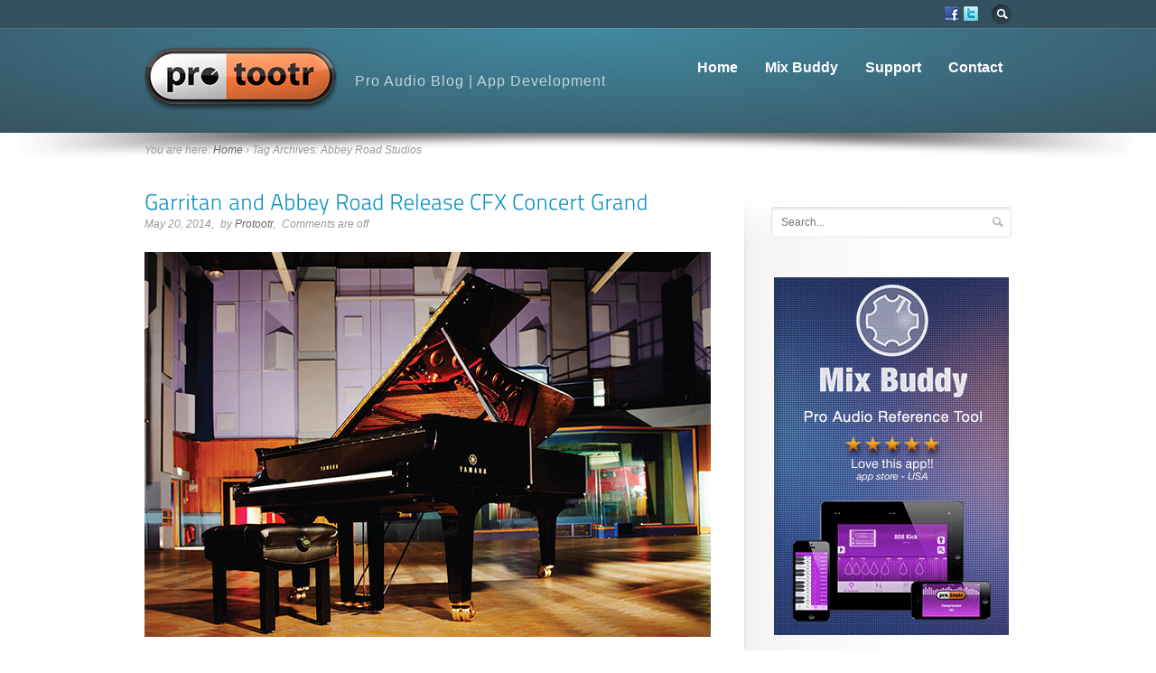

--- FILE ---
content_type: text/html; charset=UTF-8
request_url: https://www.protootr.com/tag/abbey-road-studios/
body_size: 10893
content:
<!DOCTYPE html>
<!--[if IE 6]>
<html class="no-js" id="ie6" lang="en-US">
<![endif]-->
<!--[if IE 7]>
<html class="no-js" id="ie7" lang="en-US">
<![endif]-->
<!--[if IE 8]>
<html class="no-js" id="ie8" lang="en-US">
<![endif]-->
<!--[if !(IE 6) | !(IE 7) | !(IE 8)  ]><!-->
<html class="no-js" lang="en-US">
<!--<![endif]-->
<head>
<meta charset="UTF-8" />
<!--<meta name="viewport" content="initial-scale:1.0, width=device-width" />-->

<title>
Abbey Road Studios Archives - Protootr | Pro Audio Blog and Developer of Mix Buddy</title>

<link rel="profile" href="http://gmpg.org/xfn/11" />
<link rel="pingback" href="https://www.protootr.com/wordpress-protootr/xmlrpc.php" />

<!--[if lt IE 9]>
<script src="https://www.protootr.com/wordpress-protootr/wp-content/themes/flare/js/tools/html5.js"></script>
<![endif]-->


<meta name='robots' content='index, follow, max-image-preview:large, max-snippet:-1, max-video-preview:-1' />
	<style>img:is([sizes="auto" i], [sizes^="auto," i]) { contain-intrinsic-size: 3000px 1500px }</style>
	
	<!-- This site is optimized with the Yoast SEO plugin v26.7 - https://yoast.com/wordpress/plugins/seo/ -->
	<link rel="canonical" href="https://www.protootr.com/tag/abbey-road-studios/" />
	<meta property="og:locale" content="en_US" />
	<meta property="og:type" content="article" />
	<meta property="og:title" content="Abbey Road Studios Archives - Protootr | Pro Audio Blog and Developer of Mix Buddy" />
	<meta property="og:url" content="https://www.protootr.com/tag/abbey-road-studios/" />
	<meta property="og:site_name" content="Protootr | Pro Audio Blog and Developer of Mix Buddy" />
	<script type="application/ld+json" class="yoast-schema-graph">{"@context":"https://schema.org","@graph":[{"@type":"CollectionPage","@id":"https://www.protootr.com/tag/abbey-road-studios/","url":"https://www.protootr.com/tag/abbey-road-studios/","name":"Abbey Road Studios Archives - Protootr | Pro Audio Blog and Developer of Mix Buddy","isPartOf":{"@id":"https://www.protootr.com/#website"},"primaryImageOfPage":{"@id":"https://www.protootr.com/tag/abbey-road-studios/#primaryimage"},"image":{"@id":"https://www.protootr.com/tag/abbey-road-studios/#primaryimage"},"thumbnailUrl":"https://www.protootr.com/wordpress-protootr/wp-content/uploads/CFX-Concert-Piano-by-Garritan-and-Abbey-Road-Studios.jpg","breadcrumb":{"@id":"https://www.protootr.com/tag/abbey-road-studios/#breadcrumb"},"inLanguage":"en-US"},{"@type":"ImageObject","inLanguage":"en-US","@id":"https://www.protootr.com/tag/abbey-road-studios/#primaryimage","url":"https://www.protootr.com/wordpress-protootr/wp-content/uploads/CFX-Concert-Piano-by-Garritan-and-Abbey-Road-Studios.jpg","contentUrl":"https://www.protootr.com/wordpress-protootr/wp-content/uploads/CFX-Concert-Piano-by-Garritan-and-Abbey-Road-Studios.jpg","width":627,"height":426,"caption":"CFX Concert Piano"},{"@type":"BreadcrumbList","@id":"https://www.protootr.com/tag/abbey-road-studios/#breadcrumb","itemListElement":[{"@type":"ListItem","position":1,"name":"Home","item":"https://www.protootr.com/"},{"@type":"ListItem","position":2,"name":"Abbey Road Studios"}]},{"@type":"WebSite","@id":"https://www.protootr.com/#website","url":"https://www.protootr.com/","name":"Protootr | Pro Audio Blog and Developer of Mix Buddy","description":"Pro audio educational app development and pro audio blog","potentialAction":[{"@type":"SearchAction","target":{"@type":"EntryPoint","urlTemplate":"https://www.protootr.com/?s={search_term_string}"},"query-input":{"@type":"PropertyValueSpecification","valueRequired":true,"valueName":"search_term_string"}}],"inLanguage":"en-US"}]}</script>
	<!-- / Yoast SEO plugin. -->


<link rel="alternate" type="application/rss+xml" title="Protootr  |  Pro Audio Blog and Developer of Mix Buddy &raquo; Feed" href="https://www.protootr.com/feed/" />
<link rel="alternate" type="application/rss+xml" title="Protootr  |  Pro Audio Blog and Developer of Mix Buddy &raquo; Comments Feed" href="https://www.protootr.com/comments/feed/" />
<link rel="alternate" type="application/rss+xml" title="Protootr  |  Pro Audio Blog and Developer of Mix Buddy &raquo; Abbey Road Studios Tag Feed" href="https://www.protootr.com/tag/abbey-road-studios/feed/" />
<script type="text/javascript">
/* <![CDATA[ */
window._wpemojiSettings = {"baseUrl":"https:\/\/s.w.org\/images\/core\/emoji\/16.0.1\/72x72\/","ext":".png","svgUrl":"https:\/\/s.w.org\/images\/core\/emoji\/16.0.1\/svg\/","svgExt":".svg","source":{"concatemoji":"https:\/\/www.protootr.com\/wordpress-protootr\/wp-includes\/js\/wp-emoji-release.min.js?ver=6.8.3"}};
/*! This file is auto-generated */
!function(s,n){var o,i,e;function c(e){try{var t={supportTests:e,timestamp:(new Date).valueOf()};sessionStorage.setItem(o,JSON.stringify(t))}catch(e){}}function p(e,t,n){e.clearRect(0,0,e.canvas.width,e.canvas.height),e.fillText(t,0,0);var t=new Uint32Array(e.getImageData(0,0,e.canvas.width,e.canvas.height).data),a=(e.clearRect(0,0,e.canvas.width,e.canvas.height),e.fillText(n,0,0),new Uint32Array(e.getImageData(0,0,e.canvas.width,e.canvas.height).data));return t.every(function(e,t){return e===a[t]})}function u(e,t){e.clearRect(0,0,e.canvas.width,e.canvas.height),e.fillText(t,0,0);for(var n=e.getImageData(16,16,1,1),a=0;a<n.data.length;a++)if(0!==n.data[a])return!1;return!0}function f(e,t,n,a){switch(t){case"flag":return n(e,"\ud83c\udff3\ufe0f\u200d\u26a7\ufe0f","\ud83c\udff3\ufe0f\u200b\u26a7\ufe0f")?!1:!n(e,"\ud83c\udde8\ud83c\uddf6","\ud83c\udde8\u200b\ud83c\uddf6")&&!n(e,"\ud83c\udff4\udb40\udc67\udb40\udc62\udb40\udc65\udb40\udc6e\udb40\udc67\udb40\udc7f","\ud83c\udff4\u200b\udb40\udc67\u200b\udb40\udc62\u200b\udb40\udc65\u200b\udb40\udc6e\u200b\udb40\udc67\u200b\udb40\udc7f");case"emoji":return!a(e,"\ud83e\udedf")}return!1}function g(e,t,n,a){var r="undefined"!=typeof WorkerGlobalScope&&self instanceof WorkerGlobalScope?new OffscreenCanvas(300,150):s.createElement("canvas"),o=r.getContext("2d",{willReadFrequently:!0}),i=(o.textBaseline="top",o.font="600 32px Arial",{});return e.forEach(function(e){i[e]=t(o,e,n,a)}),i}function t(e){var t=s.createElement("script");t.src=e,t.defer=!0,s.head.appendChild(t)}"undefined"!=typeof Promise&&(o="wpEmojiSettingsSupports",i=["flag","emoji"],n.supports={everything:!0,everythingExceptFlag:!0},e=new Promise(function(e){s.addEventListener("DOMContentLoaded",e,{once:!0})}),new Promise(function(t){var n=function(){try{var e=JSON.parse(sessionStorage.getItem(o));if("object"==typeof e&&"number"==typeof e.timestamp&&(new Date).valueOf()<e.timestamp+604800&&"object"==typeof e.supportTests)return e.supportTests}catch(e){}return null}();if(!n){if("undefined"!=typeof Worker&&"undefined"!=typeof OffscreenCanvas&&"undefined"!=typeof URL&&URL.createObjectURL&&"undefined"!=typeof Blob)try{var e="postMessage("+g.toString()+"("+[JSON.stringify(i),f.toString(),p.toString(),u.toString()].join(",")+"));",a=new Blob([e],{type:"text/javascript"}),r=new Worker(URL.createObjectURL(a),{name:"wpTestEmojiSupports"});return void(r.onmessage=function(e){c(n=e.data),r.terminate(),t(n)})}catch(e){}c(n=g(i,f,p,u))}t(n)}).then(function(e){for(var t in e)n.supports[t]=e[t],n.supports.everything=n.supports.everything&&n.supports[t],"flag"!==t&&(n.supports.everythingExceptFlag=n.supports.everythingExceptFlag&&n.supports[t]);n.supports.everythingExceptFlag=n.supports.everythingExceptFlag&&!n.supports.flag,n.DOMReady=!1,n.readyCallback=function(){n.DOMReady=!0}}).then(function(){return e}).then(function(){var e;n.supports.everything||(n.readyCallback(),(e=n.source||{}).concatemoji?t(e.concatemoji):e.wpemoji&&e.twemoji&&(t(e.twemoji),t(e.wpemoji)))}))}((window,document),window._wpemojiSettings);
/* ]]> */
</script>
<style id='wp-emoji-styles-inline-css' type='text/css'>

	img.wp-smiley, img.emoji {
		display: inline !important;
		border: none !important;
		box-shadow: none !important;
		height: 1em !important;
		width: 1em !important;
		margin: 0 0.07em !important;
		vertical-align: -0.1em !important;
		background: none !important;
		padding: 0 !important;
	}
</style>
<link rel='stylesheet' id='wp-block-library-css' href='https://www.protootr.com/wordpress-protootr/wp-includes/css/dist/block-library/style.min.css?ver=6.8.3' type='text/css' media='all' />
<style id='classic-theme-styles-inline-css' type='text/css'>
/*! This file is auto-generated */
.wp-block-button__link{color:#fff;background-color:#32373c;border-radius:9999px;box-shadow:none;text-decoration:none;padding:calc(.667em + 2px) calc(1.333em + 2px);font-size:1.125em}.wp-block-file__button{background:#32373c;color:#fff;text-decoration:none}
</style>
<style id='global-styles-inline-css' type='text/css'>
:root{--wp--preset--aspect-ratio--square: 1;--wp--preset--aspect-ratio--4-3: 4/3;--wp--preset--aspect-ratio--3-4: 3/4;--wp--preset--aspect-ratio--3-2: 3/2;--wp--preset--aspect-ratio--2-3: 2/3;--wp--preset--aspect-ratio--16-9: 16/9;--wp--preset--aspect-ratio--9-16: 9/16;--wp--preset--color--black: #000000;--wp--preset--color--cyan-bluish-gray: #abb8c3;--wp--preset--color--white: #ffffff;--wp--preset--color--pale-pink: #f78da7;--wp--preset--color--vivid-red: #cf2e2e;--wp--preset--color--luminous-vivid-orange: #ff6900;--wp--preset--color--luminous-vivid-amber: #fcb900;--wp--preset--color--light-green-cyan: #7bdcb5;--wp--preset--color--vivid-green-cyan: #00d084;--wp--preset--color--pale-cyan-blue: #8ed1fc;--wp--preset--color--vivid-cyan-blue: #0693e3;--wp--preset--color--vivid-purple: #9b51e0;--wp--preset--gradient--vivid-cyan-blue-to-vivid-purple: linear-gradient(135deg,rgba(6,147,227,1) 0%,rgb(155,81,224) 100%);--wp--preset--gradient--light-green-cyan-to-vivid-green-cyan: linear-gradient(135deg,rgb(122,220,180) 0%,rgb(0,208,130) 100%);--wp--preset--gradient--luminous-vivid-amber-to-luminous-vivid-orange: linear-gradient(135deg,rgba(252,185,0,1) 0%,rgba(255,105,0,1) 100%);--wp--preset--gradient--luminous-vivid-orange-to-vivid-red: linear-gradient(135deg,rgba(255,105,0,1) 0%,rgb(207,46,46) 100%);--wp--preset--gradient--very-light-gray-to-cyan-bluish-gray: linear-gradient(135deg,rgb(238,238,238) 0%,rgb(169,184,195) 100%);--wp--preset--gradient--cool-to-warm-spectrum: linear-gradient(135deg,rgb(74,234,220) 0%,rgb(151,120,209) 20%,rgb(207,42,186) 40%,rgb(238,44,130) 60%,rgb(251,105,98) 80%,rgb(254,248,76) 100%);--wp--preset--gradient--blush-light-purple: linear-gradient(135deg,rgb(255,206,236) 0%,rgb(152,150,240) 100%);--wp--preset--gradient--blush-bordeaux: linear-gradient(135deg,rgb(254,205,165) 0%,rgb(254,45,45) 50%,rgb(107,0,62) 100%);--wp--preset--gradient--luminous-dusk: linear-gradient(135deg,rgb(255,203,112) 0%,rgb(199,81,192) 50%,rgb(65,88,208) 100%);--wp--preset--gradient--pale-ocean: linear-gradient(135deg,rgb(255,245,203) 0%,rgb(182,227,212) 50%,rgb(51,167,181) 100%);--wp--preset--gradient--electric-grass: linear-gradient(135deg,rgb(202,248,128) 0%,rgb(113,206,126) 100%);--wp--preset--gradient--midnight: linear-gradient(135deg,rgb(2,3,129) 0%,rgb(40,116,252) 100%);--wp--preset--font-size--small: 13px;--wp--preset--font-size--medium: 20px;--wp--preset--font-size--large: 36px;--wp--preset--font-size--x-large: 42px;--wp--preset--spacing--20: 0.44rem;--wp--preset--spacing--30: 0.67rem;--wp--preset--spacing--40: 1rem;--wp--preset--spacing--50: 1.5rem;--wp--preset--spacing--60: 2.25rem;--wp--preset--spacing--70: 3.38rem;--wp--preset--spacing--80: 5.06rem;--wp--preset--shadow--natural: 6px 6px 9px rgba(0, 0, 0, 0.2);--wp--preset--shadow--deep: 12px 12px 50px rgba(0, 0, 0, 0.4);--wp--preset--shadow--sharp: 6px 6px 0px rgba(0, 0, 0, 0.2);--wp--preset--shadow--outlined: 6px 6px 0px -3px rgba(255, 255, 255, 1), 6px 6px rgba(0, 0, 0, 1);--wp--preset--shadow--crisp: 6px 6px 0px rgba(0, 0, 0, 1);}:where(.is-layout-flex){gap: 0.5em;}:where(.is-layout-grid){gap: 0.5em;}body .is-layout-flex{display: flex;}.is-layout-flex{flex-wrap: wrap;align-items: center;}.is-layout-flex > :is(*, div){margin: 0;}body .is-layout-grid{display: grid;}.is-layout-grid > :is(*, div){margin: 0;}:where(.wp-block-columns.is-layout-flex){gap: 2em;}:where(.wp-block-columns.is-layout-grid){gap: 2em;}:where(.wp-block-post-template.is-layout-flex){gap: 1.25em;}:where(.wp-block-post-template.is-layout-grid){gap: 1.25em;}.has-black-color{color: var(--wp--preset--color--black) !important;}.has-cyan-bluish-gray-color{color: var(--wp--preset--color--cyan-bluish-gray) !important;}.has-white-color{color: var(--wp--preset--color--white) !important;}.has-pale-pink-color{color: var(--wp--preset--color--pale-pink) !important;}.has-vivid-red-color{color: var(--wp--preset--color--vivid-red) !important;}.has-luminous-vivid-orange-color{color: var(--wp--preset--color--luminous-vivid-orange) !important;}.has-luminous-vivid-amber-color{color: var(--wp--preset--color--luminous-vivid-amber) !important;}.has-light-green-cyan-color{color: var(--wp--preset--color--light-green-cyan) !important;}.has-vivid-green-cyan-color{color: var(--wp--preset--color--vivid-green-cyan) !important;}.has-pale-cyan-blue-color{color: var(--wp--preset--color--pale-cyan-blue) !important;}.has-vivid-cyan-blue-color{color: var(--wp--preset--color--vivid-cyan-blue) !important;}.has-vivid-purple-color{color: var(--wp--preset--color--vivid-purple) !important;}.has-black-background-color{background-color: var(--wp--preset--color--black) !important;}.has-cyan-bluish-gray-background-color{background-color: var(--wp--preset--color--cyan-bluish-gray) !important;}.has-white-background-color{background-color: var(--wp--preset--color--white) !important;}.has-pale-pink-background-color{background-color: var(--wp--preset--color--pale-pink) !important;}.has-vivid-red-background-color{background-color: var(--wp--preset--color--vivid-red) !important;}.has-luminous-vivid-orange-background-color{background-color: var(--wp--preset--color--luminous-vivid-orange) !important;}.has-luminous-vivid-amber-background-color{background-color: var(--wp--preset--color--luminous-vivid-amber) !important;}.has-light-green-cyan-background-color{background-color: var(--wp--preset--color--light-green-cyan) !important;}.has-vivid-green-cyan-background-color{background-color: var(--wp--preset--color--vivid-green-cyan) !important;}.has-pale-cyan-blue-background-color{background-color: var(--wp--preset--color--pale-cyan-blue) !important;}.has-vivid-cyan-blue-background-color{background-color: var(--wp--preset--color--vivid-cyan-blue) !important;}.has-vivid-purple-background-color{background-color: var(--wp--preset--color--vivid-purple) !important;}.has-black-border-color{border-color: var(--wp--preset--color--black) !important;}.has-cyan-bluish-gray-border-color{border-color: var(--wp--preset--color--cyan-bluish-gray) !important;}.has-white-border-color{border-color: var(--wp--preset--color--white) !important;}.has-pale-pink-border-color{border-color: var(--wp--preset--color--pale-pink) !important;}.has-vivid-red-border-color{border-color: var(--wp--preset--color--vivid-red) !important;}.has-luminous-vivid-orange-border-color{border-color: var(--wp--preset--color--luminous-vivid-orange) !important;}.has-luminous-vivid-amber-border-color{border-color: var(--wp--preset--color--luminous-vivid-amber) !important;}.has-light-green-cyan-border-color{border-color: var(--wp--preset--color--light-green-cyan) !important;}.has-vivid-green-cyan-border-color{border-color: var(--wp--preset--color--vivid-green-cyan) !important;}.has-pale-cyan-blue-border-color{border-color: var(--wp--preset--color--pale-cyan-blue) !important;}.has-vivid-cyan-blue-border-color{border-color: var(--wp--preset--color--vivid-cyan-blue) !important;}.has-vivid-purple-border-color{border-color: var(--wp--preset--color--vivid-purple) !important;}.has-vivid-cyan-blue-to-vivid-purple-gradient-background{background: var(--wp--preset--gradient--vivid-cyan-blue-to-vivid-purple) !important;}.has-light-green-cyan-to-vivid-green-cyan-gradient-background{background: var(--wp--preset--gradient--light-green-cyan-to-vivid-green-cyan) !important;}.has-luminous-vivid-amber-to-luminous-vivid-orange-gradient-background{background: var(--wp--preset--gradient--luminous-vivid-amber-to-luminous-vivid-orange) !important;}.has-luminous-vivid-orange-to-vivid-red-gradient-background{background: var(--wp--preset--gradient--luminous-vivid-orange-to-vivid-red) !important;}.has-very-light-gray-to-cyan-bluish-gray-gradient-background{background: var(--wp--preset--gradient--very-light-gray-to-cyan-bluish-gray) !important;}.has-cool-to-warm-spectrum-gradient-background{background: var(--wp--preset--gradient--cool-to-warm-spectrum) !important;}.has-blush-light-purple-gradient-background{background: var(--wp--preset--gradient--blush-light-purple) !important;}.has-blush-bordeaux-gradient-background{background: var(--wp--preset--gradient--blush-bordeaux) !important;}.has-luminous-dusk-gradient-background{background: var(--wp--preset--gradient--luminous-dusk) !important;}.has-pale-ocean-gradient-background{background: var(--wp--preset--gradient--pale-ocean) !important;}.has-electric-grass-gradient-background{background: var(--wp--preset--gradient--electric-grass) !important;}.has-midnight-gradient-background{background: var(--wp--preset--gradient--midnight) !important;}.has-small-font-size{font-size: var(--wp--preset--font-size--small) !important;}.has-medium-font-size{font-size: var(--wp--preset--font-size--medium) !important;}.has-large-font-size{font-size: var(--wp--preset--font-size--large) !important;}.has-x-large-font-size{font-size: var(--wp--preset--font-size--x-large) !important;}
:where(.wp-block-post-template.is-layout-flex){gap: 1.25em;}:where(.wp-block-post-template.is-layout-grid){gap: 1.25em;}
:where(.wp-block-columns.is-layout-flex){gap: 2em;}:where(.wp-block-columns.is-layout-grid){gap: 2em;}
:root :where(.wp-block-pullquote){font-size: 1.5em;line-height: 1.6;}
</style>
<link rel='stylesheet' id='main-css' href='https://www.protootr.com/wordpress-protootr/wp-content/themes/flare/css/main.css?ver=6.8.3' type='text/css' media='screen' />
<link rel='stylesheet' id='skin-css' href='https://www.protootr.com/wordpress-protootr/wp-content/themes/flare/css/skins/default.css?respondjs=no&#038;ver=6.8.3' type='text/css' media='screen' />
<link rel='stylesheet' id='style-css' href='https://www.protootr.com/wordpress-protootr/wp-content/themes/flare-child-theme/style.css?ver=6.8.3' type='text/css' media='screen' />
<link rel='stylesheet' id='prettyPhoto-css' href='https://www.protootr.com/wordpress-protootr/wp-content/themes/flare/js/prettyPhoto/css/prettyPhoto.css?ver=6.8.3' type='text/css' media='screen' />
<link rel='stylesheet' id='print-css' href='https://www.protootr.com/wordpress-protootr/wp-content/themes/flare/css/print.css?ver=6.8.3' type='text/css' media='print' />
<script type="text/javascript" src="https://www.protootr.com/wordpress-protootr/wp-includes/js/jquery/jquery.min.js?ver=3.7.1" id="jquery-core-js"></script>
<script type="text/javascript" src="https://www.protootr.com/wordpress-protootr/wp-includes/js/jquery/jquery-migrate.min.js?ver=3.4.1" id="jquery-migrate-js"></script>
<script type="text/javascript" src="https://www.protootr.com/wordpress-protootr/wp-content/themes/flare/js/jquery-metadata/jquery.metadata.js?ver=6.8.3" id="metadata-js"></script>
<script type="text/javascript" src="https://www.protootr.com/wordpress-protootr/wp-content/themes/flare/js/easing/jquery.easing.1.3.js?ver=6.8.3" id="easing-js"></script>
<script type="text/javascript" src="https://www.protootr.com/wordpress-protootr/wp-content/themes/flare/js/tools/jquery.hoverIntent.minified.js?ver=6.8.3" id="hoverintent-js"></script>
<script type="text/javascript" src="https://www.protootr.com/wordpress-protootr/wp-content/themes/flare/js/prettyPhoto/js/jquery.prettyPhoto.js?ver=6.8.3" id="prettyphoto-js"></script>
<script type="text/javascript" id="main-js-extra">
/* <![CDATA[ */
var btpTheme = {"uri":"https:\/\/www.protootr.com\/wordpress-protootr\/wp-content\/themes\/flare"};
/* ]]> */
</script>
<script type="text/javascript" src="https://www.protootr.com/wordpress-protootr/wp-content/themes/flare/js/main.js?ver=1.0" id="main-js"></script>
<script type="text/javascript" src="https://www.protootr.com/wordpress-protootr/wp-content/themes/flare/js/cufon/cufon-yui.js?ver=6.8.3" id="cufon-js"></script>
<script type="text/javascript" src="https://www.protootr.com/wordpress-protootr/wp-content/themes/flare/js/cufon/TitilliumText25L_300.font.js?ver=6.8.3" id="cufon_font_titillium-js"></script>
<link rel="https://api.w.org/" href="https://www.protootr.com/wp-json/" /><link rel="alternate" title="JSON" type="application/json" href="https://www.protootr.com/wp-json/wp/v2/tags/223" /><link rel="EditURI" type="application/rsd+xml" title="RSD" href="https://www.protootr.com/wordpress-protootr/xmlrpc.php?rsd" />

<style type="text/css">
/* AUTO-GENERATED BASED ON THEME OPTIONS -------------------------------------------------- */
#id {
padding-top: 20px;
}
#id {
padding-bottom: 20px;
}
#primary-nav {
margin-top: 26px;
}
#header > .background,
#primary-nav-menu > li.current-menu-item > a,
#primary-nav-menu > li.current-menu-ancestor > a,
#primary-nav-menu > li.current_page_parent > a {
background: #35515f; 
}
#primary-bar > .background > div.flare > div:first-child {
filter: progid:DXImageTransform.Microsoft.gradient(GradientType=0, startColorstr=#ff4089a1, endColorstr=#004089a1);
-ms-filter: "progid:DXImageTransform.Microsoft.gradient (GradientType=0, startColorstr=#ff4089a1, endColorstr=#004089a1)";
}
#primary-bar > .background > div.flare {
background-image:-webkit-gradient(linear,0% 0%,0% 100%,from(rgba(64,137,161,1)),to(rgba(64,137,161,0)));
background-image:-webkit-linear-gradient(left,rgba(64,137,161,0) 0%,rgba(64,137,161,1) 50%,rgba(64,137,161,0) 100%);
background-image:   -moz-linear-gradient(left,rgba(64,137,161,0) 0%,rgba(64,137,161,1) 50%,rgba(64,137,161,0) 100%);
background-image:    -ms-linear-gradient(left,rgba(64,137,161,0) 0%,rgba(64,137,161,1) 50%,rgba(64,137,161,0) 100%);
background-image:     -o-linear-gradient(left,rgba(64,137,161,0) 0%,rgba(64,137,161,1) 50%,rgba(64,137,161,0) 100%);
background-image:        linear-gradient(left,rgba(64,137,161,0) 0%,rgba(64,137,161,1) 50%,rgba(64,137,161,0) 100%);
background-image:-webkit-radial-gradient(top center,rgba(64,137,161,1),rgba(64,137,161,0));
background-image:   -moz-radial-gradient(top center,rgba(64,137,161,1),rgba(64,137,161,0));
background-image:    -ms-radial-gradient(top center,rgba(64,137,161,1),rgba(64,137,161,0));
background-image:     -o-radial-gradient(top center,rgba(64,137,161,1),rgba(64,137,161,0));
background-image:        radial-gradient(top center,rgba(64,137,161,1),rgba(64,137,161,0));
}
#header-inner *,
#header .entry-nav > ul:after,
#header .entry-nav > ul:before {
border-color: #476d80; 
}
#header table.simple tbody tr:nth-child(even) td {
background-color: rgba(71,109,128, 0.33);
}
#header table.simple thead th,
#header .box-content > .background {
background-color: #3e5f6f;
background:-webkit-gradient(linear, 0% 0%, 0% 100%, from(rgba(71,109,128, 0.66)), to(rgba(71,109,128, 0)));
background:-webkit-linear-gradient(top, rgba(71,109,128, 0.66), rgba(71,109,128, 0));
background:   -moz-linear-gradient(top, rgba(71,109,128, 0.66), rgba(71,109,128, 0));
background:    -ms-linear-gradient(top, rgba(71,109,128, 0.66), rgba(71,109,128, 0));
background:     -o-linear-gradient(top, rgba(71,109,128, 0.66), rgba(71,109,128, 0));
background:        linear-gradient(top, rgba(71,109,128, 0.66), rgba(71,109,128, 0));
}
#header .testimonial.type-bubble > .inner:before,
#header .tweets:before,
#header .entry-tags ul li a:after {
border-color: #3e5f6f; 
}
#header .pullquote.type-simple,
#header .testimonial.type-bubble > .inner,
#header .tweets,
#header .entry-tags ul li a,
#header #author-info,
#header .bypostauthor > article > .comment-body,
#header .isotope-toolbar .filters > ul li a {
background-color: #3e5f6f; 
}
#precontent > .background {
background-color: #c5c5c5; 
}
#precontent > .background > div.flare > div:first-child {
filter: progid:DXImageTransform.Microsoft.gradient(GradientType=1, startColorstr=#00ebebeb, endColorstr=#ffebebeb);
-ms-filter: "progid:DXImageTransform.Microsoft.gradient (GradientType=1, startColorstr=#00ebebeb, endColorstr=#ffebebeb)";
}
#precontent > .background > div.flare > div + div {
filter: progid:DXImageTransform.Microsoft.gradient(GradientType=1, startColorstr=#ffebebeb, endColorstr=#00ebebeb);
-ms-filter: "progid:DXImageTransform.Microsoft.gradient (GradientType=1, startColorstr=#ffebebeb, endColorstr=#00ebebeb)";
}
#precontent > .background > div.flare {
background-image:-webkit-gradient(linear,0% 0%,100% 0%, from(rgba(235,235,235, 0)),color-stop(50%,rgba( 235,235,235, 1)),to(rgba(235,235,235,0)));background-image:-webkit-linear-gradient(left,rgba(235,235,235,0) 0%,rgba(235,235,235,1) 50%,rgba(235,235,235,0) 100%);
background-image:   -moz-linear-gradient(left,rgba(235,235,235,0) 0%,rgba(235,235,235,1) 50%,rgba(235,235,235,0) 100%);
background-image:    -ms-linear-gradient(left,rgba(235,235,235,0) 0%,rgba(235,235,235,1) 50%,rgba(235,235,235,0) 100%);
background-image:     -o-linear-gradient(left,rgba(235,235,235,0) 0%,rgba(235,235,235,1) 50%,rgba(235,235,235,0) 100%);
background-image:        linear-gradient(left,rgba(235,235,235,0) 0%,rgba(235,235,235,1) 50%,rgba(235,235,235,0) 100%);
background-image:-webkit-radial-gradient(top center,ellipse farthest-side,rgba(235,235,235,1),rgba(235,235,235,0));
background-image:   -moz-radial-gradient(top center,ellipse farthest-side,rgba(235,235,235,1),rgba(235,235,235,0));
background-image:    -ms-radial-gradient(top center,ellipse farthest-side,rgba(235,235,235,1),rgba(235,235,235,0));
background-image:     -o-radial-gradient(top center,ellipse farthest-side,rgba(235,235,235,1),rgba(235,235,235,0));
background-image:        radial-gradient(top center,ellipse farthest-side,rgba(235,235,235,1),rgba(235,235,235,0));
}
#precontent-inner *,
#precontent .entry-nav > ul:after,
#precontent .entry-nav > ul:before {
border-color: #d2d2d2; 
}
#precontent table.simple tbody tr:nth-child(even) td {
background-color: rgba(210,210,210, 0.33);
}
#precontent table.simple thead th,
#precontent .box-content > .background {
background-color: #dedede;
background:-webkit-gradient(linear, 0% 0%, 0% 100%, from(rgba(210,210,210, 0)), to(rgba(210,210,210, 0.66)));
background:-webkit-linear-gradient(top, rgba(210,210,210, 0), rgba(210,210,210, 0.66));
background:   -moz-linear-gradient(top, rgba(210,210,210, 0), rgba(210,210,210, 0.66));
background:    -ms-linear-gradient(top, rgba(210,210,210, 0), rgba(210,210,210, 0.66));
background:     -o-linear-gradient(top, rgba(210,210,210, 0), rgba(210,210,210, 0.66));
background:        linear-gradient(top, rgba(210,210,210, 0), rgba(210,210,210, 0.66));
}
#precontent .testimonial.type-bubble > .inner:before,
#precontent .tweets:before,
#precontent .entry-tags ul li a:after {
border-color: #dedede; 
}
#precontent .pullquote.type-simple,
#precontent .testimonial.type-bubble > .inner,
#precontent .tweets,
#precontent .entry-tags ul li a,
#precontent #author-info,
#precontent .bypostauthor > article > .comment-body,
#precontent .isotope-toolbar .filters > ul li a {
background-color: #dedede; 
}
#content > .background {
background: #ffffff; 
}
#content .sidebar.after > .helper {
background-image: url(https://www.protootr.com/wordpress-protootr/wp-content/themes/flare/images/sidebar_right_helper.png);}
#content .sidebar.after > .inner { background-image: url(https://www.protootr.com/wordpress-protootr/wp-content/themes/flare/images/sidebar_right_inner.png); }
#content .sidebar.before > .helper {
background-image: url(https://www.protootr.com/wordpress-protootr/wp-content/themes/flare/images/sidebar_left_helper.png);}
#content .sidebar.before > .inner { background-image: url(https://www.protootr.com/wordpress-protootr/wp-content/themes/flare/images/sidebar_left_inner.png); }
#content-inner *,
#content .entry-nav > ul:after,
#content .entry-nav > ul:before {
border-color: #e6e6e6; 
}
#content table.simple tbody tr:nth-child(even) td {
background-color: rgba(230,230,230, 0.33);
}
#content table.simple thead th,
#content .box-content > .background {
background-color: #f2f2f2;
background:-webkit-gradient(linear, 0% 0%, 0% 100%, from(rgba(230,230,230, 0)), to(rgba(230,230,230, 0.66)));
background:-webkit-linear-gradient(top, rgba(230,230,230, 0), rgba(230,230,230, 0.66));
background:   -moz-linear-gradient(top, rgba(230,230,230, 0), rgba(230,230,230, 0.66));
background:    -ms-linear-gradient(top, rgba(230,230,230, 0), rgba(230,230,230, 0.66));
background:     -o-linear-gradient(top, rgba(230,230,230, 0), rgba(230,230,230, 0.66));
background:        linear-gradient(top, rgba(230,230,230, 0), rgba(230,230,230, 0.66));
}
#content .testimonial.type-bubble > .inner:before,
#content .tweets:before,
#content .entry-tags ul li a:after {
border-color: #f2f2f2; 
}
#content .pullquote.type-simple,
#content .testimonial.type-bubble > .inner,
#content .tweets,
#content .entry-tags ul li a,
#content #author-info,
#content .bypostauthor > article > .comment-body,
#content .isotope-toolbar .filters > ul li a {
background-color: #f2f2f2; 
}
#content,
#content h1 + h3,
#content h1 + h4,
#content h1 + h5,
#content h1 + h6,
#content h2 + h4,
#content h2 + h5,
#content h2 + h6,
#content h3 + h5,
#content h3 + h6,
#content h4 + h6,
#content .heading-1 + h3,
#content .heading-1 + h4,
#content .heading-1 + h5,
#content .heading-1 + h6,
#content .heading-2 + h4,
#content .heading-2 + h5,
#content .heading-2 + h6,
#content .heading-3 + h5,
#content .heading-3 + h6,
#content .heading-4 + h6 {
color: #474747; }
#content a { color: #0591bd; }
#content a.back-to:before,
#content a.back-to:after {
border-color: #0591bd;
}
#content a:hover { color: #e76404; }
#content a.back-to:hover:before,
#content a.back-to:hover:after {
border-color: #e76404;
}</style>
<link rel="shortcut icon" href="http://www.protootr.com/wordpress-protootr/wp-content/uploads/favicon.ico" /><link rel="apple-touch-icon" href="http://www.protootr.com/wordpress-protootr/wp-content/uploads/apple_touch.png" /><script type="text/javascript">
/* AUTO-GENERATED BASED ON THEME OPTIONS -------------------------------------------------- */
Cufon.replace( 'h1, .h1, h2, .h2, h3, .h3, h4, .h4, .lead, .site-title', { hover: true, fontFamily: 'TitilliumText25L' } );
</script>

<script type="text/javascript" src="https://www.protootr.com/wordpress-protootr/wp-content/themes/flare/js/respond/respond.src.js"></script>
</head>

<body class="archive tag tag-abbey-road-studios tag-223 wp-theme-flare wp-child-theme-flare-child-theme">

<div id="page">

	<div id="page-inner">	
			
			
	<header id="header" role="banner" class="">
		<div id="header-inner">		
		
			<div id="primary-bar">	
				<div id="primary-bar-inner">	
					<div id="id"><p class="site-title"><a href="https://www.protootr.com" title="Go back to the homepage"><img src="http://www.protootr.com/wordpress-protootr/wp-content/uploads/protootr-logo-213x72.png" alt="Protootr  |  Pro Audio Blog and Developer of Mix Buddy" /></a></p></div><!-- #id --><div style="display: inline-block; margin-top: 46px; padding-left: 20px; margin-left: auto; margin-right: auto; margin-bottom: 20px; font-size: 16px; letter-spacing: 0.0625em; text-align: center;">Pro Audio Blog | App Development</div>
					<nav id="primary-nav">
                        <p id="primary-nav-tip" class="assistive-text">Go to:</p>
						<ul id="primary-nav-menu" class="dd-menu"><li id="menu-item-387" class="menu-item menu-item-type-custom menu-item-object-custom menu-item-home menu-item-387"><a href="http://www.protootr.com" title="Protootr &#8211; Home of Mix Buddy">Home</a></li>
<li id="menu-item-1219" class="menu-item menu-item-type-custom menu-item-object-custom menu-item-has-children menu-item-1219"><a href="http://www.protootr.com/mixbuddy/">Mix Buddy</a>
<ul class="sub-menu">
	<li id="menu-item-1271" class="menu-item menu-item-type-post_type menu-item-object-page menu-item-1271"><a href="https://www.protootr.com/mixbuddy/">Overview</a></li>
	<li id="menu-item-1217" class="menu-item menu-item-type-post_type menu-item-object-page menu-item-1217"><a href="https://www.protootr.com/mixbuddy/eqblueprints/">EQ Blueprints</a></li>
	<li id="menu-item-1214" class="menu-item menu-item-type-post_type menu-item-object-page menu-item-1214"><a href="https://www.protootr.com/mixbuddy/tutorials/">Video Tutorials</a></li>
	<li id="menu-item-1436" class="menu-item menu-item-type-post_type menu-item-object-page menu-item-1436"><a href="https://www.protootr.com/mixbuddy/press/">Press</a></li>
</ul>
</li>
<li id="menu-item-1766" class="menu-item menu-item-type-post_type menu-item-object-page menu-item-1766"><a href="https://www.protootr.com/support/">Support</a></li>
<li id="menu-item-347" class="menu-item menu-item-type-post_type menu-item-object-page menu-item-347"><a href="https://www.protootr.com/contact/">Contact</a></li>
</ul>					
					</nav><!-- #primary-nav -->						
				</div><!-- #primary-bar-inner -->
				<div class="background">
					<div class="pattern"></div>
					<div class="flare">
						<div></div>
						<div></div>
					</div>
				</div>
			</div><!-- #primary-bar -->
			
			<div id="secondary-bar">
				<div id="secondary-bar-inner">
									
										
					<div class="searchform">
<form method="get" id="searchform" action="https://www.protootr.com">
    <fieldset class="compact">
        <input type="text" value="" name="s" id="s" size="15" placeholder="Search..." />        
        <input id="searchsubmit" class="no-replace" type="submit" value="Search" />
    </fieldset>
</form>
</div>					
										<div id="feeds-nav">
						<ul class="feeds list-horizontal"><li class="feed-facebook"><h5><a href="http://www.facebook.com/protootr" title="Protootr" class="new-window"><img width="16" height="16" src="https://www.protootr.com/wordpress-protootr/wp-content/themes/flare/images/icons/facebook.png" alt="facebook"/></a></h5></li><li class="feed-twitter"><h5><a href="https://twitter.com/protootr" title="Follow Protootr on Twitter" class="new-window"><img width="16" height="16" src="https://www.protootr.com/wordpress-protootr/wp-content/themes/flare/images/icons/twitter.png" alt="twitter"/></a></h5></li></ul>					</div>	
									</div><!-- #secondary-bar-inner -->
			</div><!-- #secondary-bar -->		
				
				
		</div><!-- #header-inner -->
		<div class="background"><div></div></div>
	</header><!-- #header -->	<div id="precontent" class="">
    
    <div id="precontent-inner">
                <header id="content-header">		
			<h3 class="page-title" style="margin-bottom:0;">Tag Archives: <span>Abbey Road Studios</span></h3>
				
	</header>
    </div>
    <div class="background">
        <div class="shadow"></div>
        <div class="pattern"></div>
        <div class="flare">
            <div></div>
            <div></div>
        </div>
    </div>
</div>	

	<div id="content" class="">
		<div id="content-inner">
                            <nav class="breadcrumbs"><p class="meta">You are here: <a href="https://www.protootr.com/">Home</a> &rsaquo; <strong>Tag Archives: Abbey Road Studios</strong> </p></nav>            			<div class="grid">				
				<div class="c-two-third">
					<div class="collection posts view-as-grid two-thirds">
<ul>
<li>
    	<article class="pid-4037 format-">
			<span class="entry-format"><span></span></span>    	
    		            	
            <header>
				<h3><a href="https://www.protootr.com/garritan-abbey-road-release-cfx-concert-grand/" title="Garritan and Abbey Road Release CFX Concert Grand" >Garritan and Abbey Road Release CFX Concert Grand</a></h3>								<p class="meta entry-meta">					
					<span class="entry-date">May 20, 2014</span>      	<span class="entry-author">by <a href="https://www.protootr.com/author/protootr/" title="Posts by Protootr" rel="author">Protootr</a></span>
        <span class="entry-comments-link">
    	<span>Comments are off</span>    </span>
    				</p>
							</header>
						
			<figure class="entry-featured-media">
<a href="https://www.protootr.com/garritan-abbey-road-release-cfx-concert-grand/" id="frame-counter-1" class="frame type-shadow">
	<span class="decorator">
		<span class="outer">
			<span class="inner">
				<img src="https://www.protootr.com/wordpress-protootr/wp-content/uploads/CFX-Concert-Piano-by-Garritan-and-Abbey-Road-Studios.jpg" width="627" height="426" alt="https://www.protootr.com/wordpress-protootr/wp-content/uploads/CFX-Concert-Piano-by-Garritan-and-Abbey-Road-Studios.jpg" />
				<span class="indicator indicator-document"><span></span><span></span></span>
			</span>			
		</span>
	</span>
</a>
</figure>		
			<div class="entry-summary"><p>CFX Concert Grand is a new virtual piano instrument by Garritan and Abbey Road Studios. The CFX Concert Grand was exclusively recorded in Abbey Road Studio One using some of the finest microphones and equipment in Abbey Road Studios. The nine foot Yamaha CFX Concert Grand is one of the latest additions to Abbey Road [&hellip;]</p>
</div>		
				
			<footer>
								<div class="meta entry-terms">					
					<div class="entry-categories"><h6>Categories</h6><ul><li><a href="https://www.protootr.com/category/modeling/" rel="tag">modeling</a></li><li><a href="https://www.protootr.com/category/modelling/" rel="tag">Modelling</a></li><li><a href="https://www.protootr.com/category/plug-ins/" rel="tag">plug-ins</a></li><li><a href="https://www.protootr.com/category/plugins/" rel="tag">Plugins</a></li><li><a href="https://www.protootr.com/category/sample-library/" rel="tag">Sample Library</a></li><li><a href="https://www.protootr.com/category/virtual-instrument/" rel="tag">Virtual Instrument</a></li></ul></div><div class="entry-tags"><h6>Tags</h6><ul><li><a href="https://www.protootr.com/tag/abbey-road-studios/" rel="tag">Abbey Road Studios</a></li><li><a href="https://www.protootr.com/tag/cfx-concert-grand/" rel="tag">CFX Concert Grand</a></li><li><a href="https://www.protootr.com/tag/garritan/" rel="tag">Garritan</a></li></ul></div>				</div>
									
                
                
        	   <ul class="entry-buttons">						
        	    	<li><a id="button-counter-1" class="button small type-simple" href="https://www.protootr.com/garritan-abbey-road-release-cfx-concert-grand/" ><span><span>More</span></span></a></li>
        	    </ul>
        	                </footer>
                   	</article><!-- .pid-XX -->	
	</li><li>
    	<article class="pid-3680 format-">
			<span class="entry-format"><span></span></span>    	
    		            	
            <header>
				<h3><a href="https://www.protootr.com/reel-adt-artificial-double-tracking-with-waves/" title="Reel ADT &#8211; Artificial Double Tracking with Waves" >Reel ADT &#8211; Artificial Double Tracking with Waves</a></h3>								<p class="meta entry-meta">					
					<span class="entry-date">March 10, 2014</span>      	<span class="entry-author">by <a href="https://www.protootr.com/author/protootr/" title="Posts by Protootr" rel="author">Protootr</a></span>
        <span class="entry-comments-link">
    	<span>Comments are off</span>    </span>
    				</p>
							</header>
						
			<figure class="entry-featured-media">
<a href="https://www.protootr.com/reel-adt-artificial-double-tracking-with-waves/" id="frame-counter-2" class="frame type-shadow">
	<span class="decorator">
		<span class="outer">
			<span class="inner">
				<img src="https://www.protootr.com/wordpress-protootr/wp-content/uploads/Reel-ADT-plug-in-by-Waves-and-Abbey-Road-Studios.jpg" width="568" height="500" alt="https://www.protootr.com/wordpress-protootr/wp-content/uploads/Reel-ADT-plug-in-by-Waves-and-Abbey-Road-Studios.jpg" />
				<span class="indicator indicator-document"><span></span><span></span></span>
			</span>			
		</span>
	</span>
</a>
</figure>		
			<div class="entry-summary"><p>Waves today introduced a new plug-in called Reel ADT that emulates the famous Artificial Double Tracking effect used in the famous Abbey Road Studios. Waves/Abbey Road Reel ADT is the first plugin of its kind. The effect that long has been part of Abbey Road’s signature sound, was initially created in the sixties for The [&hellip;]</p>
</div>		
				
			<footer>
								<div class="meta entry-terms">					
					<div class="entry-categories"><h6>Categories</h6><ul><li><a href="https://www.protootr.com/category/32-bit/" rel="tag">32-bit</a></li><li><a href="https://www.protootr.com/category/64-bit/" rel="tag">64-bit</a></li><li><a href="https://www.protootr.com/category/aax/" rel="tag">AAX</a></li><li><a href="https://www.protootr.com/category/au/" rel="tag">AU</a></li><li><a href="https://www.protootr.com/category/modeling/" rel="tag">modeling</a></li><li><a href="https://www.protootr.com/category/modelling/" rel="tag">Modelling</a></li><li><a href="https://www.protootr.com/category/os-x/" rel="tag">OS X</a></li><li><a href="https://www.protootr.com/category/plug-ins/" rel="tag">plug-ins</a></li><li><a href="https://www.protootr.com/category/plugins/" rel="tag">Plugins</a></li><li><a href="https://www.protootr.com/category/vst/" rel="tag">VST</a></li><li><a href="https://www.protootr.com/category/windows/" rel="tag">Windows</a></li></ul></div><div class="entry-tags"><h6>Tags</h6><ul><li><a href="https://www.protootr.com/tag/abbey-road-studios/" rel="tag">Abbey Road Studios</a></li><li><a href="https://www.protootr.com/tag/artificil-double-tracking/" rel="tag">Artificil Double Tracking</a></li><li><a href="https://www.protootr.com/tag/reel-adt/" rel="tag">Reel ADT</a></li><li><a href="https://www.protootr.com/tag/waves/" rel="tag">Waves</a></li></ul></div>				</div>
									
                
                
        	   <ul class="entry-buttons">						
        	    	<li><a id="button-counter-2" class="button small type-simple" href="https://www.protootr.com/reel-adt-artificial-double-tracking-with-waves/" ><span><span>More</span></span></a></li>
        	    </ul>
        	                </footer>
                   	</article><!-- .pid-XX -->	
	</li><li>
    	<article class="pid-2295 format-">
			<span class="entry-format"><span></span></span>    	
    		            	
            <header>
				<h3><a href="https://www.protootr.com/avid-webinar-inside-abbey-road/" title="Avid Webinar &#8211; Inside Abbey Road" >Avid Webinar &#8211; Inside Abbey Road</a></h3>								<p class="meta entry-meta">					
					<span class="entry-date">November 1, 2013</span>      	<span class="entry-author">by <a href="https://www.protootr.com/author/protootr/" title="Posts by Protootr" rel="author">Protootr</a></span>
        <span class="entry-comments-link">
    	<span>Comments are off</span>    </span>
    				</p>
							</header>
						
			<figure class="entry-featured-media">
<a href="https://www.protootr.com/avid-webinar-inside-abbey-road/" id="frame-counter-3" class="frame type-shadow">
	<span class="decorator">
		<span class="outer">
			<span class="inner">
				<img src="https://www.protootr.com/wordpress-protootr/wp-content/uploads/inside-abbey-road-avid.jpg" width="627" height="157" alt="https://www.protootr.com/wordpress-protootr/wp-content/uploads/inside-abbey-road-avid.jpg" />
				<span class="indicator indicator-document"><span></span><span></span></span>
			</span>			
		</span>
	</span>
</a>
</figure>		
			<div class="entry-summary"><p>Watch multi Grammy nominated producer Greg Wells (Katy Perry, OneRepublic) mix a song in the famous Abbey Road Studios Up and Coming UK band Strangefruit recorded a song at Abbey Road and Avid was there to film the process. You can now follow along by registering for this webinar. The webinar comprises of multiple videos [&hellip;]</p>
</div>		
				
			<footer>
								<div class="meta entry-terms">					
					<div class="entry-categories"><h6>Categories</h6><ul><li><a href="https://www.protootr.com/category/mix-buddy/" rel="tag">Mix Buddy</a></li><li><a href="https://www.protootr.com/category/mixing/" rel="tag">Mixing</a></li><li><a href="https://www.protootr.com/category/pro-tools/" rel="tag">Pro Tools</a></li></ul></div><div class="entry-tags"><h6>Tags</h6><ul><li><a href="https://www.protootr.com/tag/abbey-road-studios/" rel="tag">Abbey Road Studios</a></li><li><a href="https://www.protootr.com/tag/avid/" rel="tag">Avid</a></li><li><a href="https://www.protootr.com/tag/greg-wells/" rel="tag">Greg Wells</a></li><li><a href="https://www.protootr.com/tag/webinar/" rel="tag">Webinar</a></li></ul></div>				</div>
									
                
                
        	   <ul class="entry-buttons">						
        	    	<li><a id="button-counter-3" class="button small type-simple" href="https://www.protootr.com/avid-webinar-inside-abbey-road/" ><span><span>More</span></span></a></li>
        	    </ul>
        	                </footer>
                   	</article><!-- .pid-XX -->	
	</li><li>
    	<article class="pid-2136 format-">
			<span class="entry-format"><span></span></span>    	
    		            	
            <header>
				<h3><a href="https://www.protootr.com/j37-tape-modelling-waves-abbey-road/" title="New J37 Tape modelling from Waves and Abbey Road" >New J37 Tape modelling from Waves and Abbey Road</a></h3>								<p class="meta entry-meta">					
					<span class="entry-date">October 16, 2013</span>      	<span class="entry-author">by <a href="https://www.protootr.com/author/protootr/" title="Posts by Protootr" rel="author">Protootr</a></span>
        <span class="entry-comments-link">
    	<span>Comments are off</span>    </span>
    				</p>
							</header>
						
			<figure class="entry-featured-media">
<a href="http://www.youtube.com/watch?v=jrU2nC83vNQ" id="frame-counter-4" class="frame type-shadow" rel="prettyPhoto[posts]" title="J37 Tape Saturation plugin from Waves and Abbey Road Studios">
	<span class="decorator">
		<span class="outer">
			<span class="inner">
				<img src="https://www.protootr.com/wordpress-protootr/wp-content/uploads/protootr-j37-tape-modelling.jpg" width="440" height="350" alt="https://www.protootr.com/wordpress-protootr/wp-content/uploads/protootr-j37-tape-modelling.jpg" />
				<span class="indicator indicator-zoom"><span></span><span></span></span>
			</span>			
		</span>
	</span>
</a>
</figure>		
			<div class="entry-summary"><p>J37 is a new Tape saturation plugin from Waves and Abbey Road Studios, modelled after the Studer 4-track J37 machine that was used to record the oh so many classic records at Abbey Road. J37 has controls for things like tape speed, wow and flutter, Bias and Noise Reduction. According to Waves and ARS, the [&hellip;]</p>
</div>		
				
			<footer>
								<div class="meta entry-terms">					
					<div class="entry-categories"><h6>Categories</h6><ul><li><a href="https://www.protootr.com/category/modelling/" rel="tag">Modelling</a></li><li><a href="https://www.protootr.com/category/plugins/" rel="tag">Plugins</a></li></ul></div><div class="entry-tags"><h6>Tags</h6><ul><li><a href="https://www.protootr.com/tag/abbey-road-studios/" rel="tag">Abbey Road Studios</a></li><li><a href="https://www.protootr.com/tag/tape-saturation/" rel="tag">Tape Saturation</a></li><li><a href="https://www.protootr.com/tag/waves/" rel="tag">Waves</a></li></ul></div>				</div>
									
                
                
        	   <ul class="entry-buttons">						
        	    	<li><a id="button-counter-4" class="button small type-simple" href="https://www.protootr.com/j37-tape-modelling-waves-abbey-road/" ><span><span>More</span></span></a></li>
        	    </ul>
        	                </footer>
                   	</article><!-- .pid-XX -->	
	</li></ul>
</div>				</div>		
				<aside class="c-one-third sidebar after">
					<div class="helper"></div>
					<div class="inner">
						<section id="search-3" class="widget widget_search"><div class="searchform">
<form method="get" id="searchform" action="https://www.protootr.com">
    <fieldset class="compact">
        <input type="text" value="" name="s" id="s" size="15" placeholder="Search..." />        
        <input id="searchsubmit" class="no-replace" type="submit" value="Search" />
    </fieldset>
</form>
</div></section><section id="block-2" class="widget widget_block widget_media_image"><div class="wp-block-image">
<figure class="aligncenter size-full"><a href="https://www.protootr.com/mixbuddy/"><img loading="lazy" decoding="async" width="260" height="396" src="http://www.protootr.com/wordpress-protootr/wp-content/uploads/advertisement_mix_buddy_protootr.gif" alt="Mix Buddy now available on the iOS app store." class="wp-image-4288"/></a></figure></div></section>
		<section id="recent-posts-2" class="widget widget_recent_entries">
		<header><h3 class="widgettitle">Recent Posts</h3></header>
		<ul>
											<li>
					<a href="https://www.protootr.com/apple-releases-logic-pro-10-7/">Apple releases Logic pro 10.7</a>
									</li>
											<li>
					<a href="https://www.protootr.com/protootr-releases-mix-buddy-2/">Protootr releases Mix Buddy 2</a>
									</li>
											<li>
					<a href="https://www.protootr.com/everlearn-provides-dutch-online-training/">everlearn provides Dutch online training</a>
									</li>
											<li>
					<a href="https://www.protootr.com/pro-tools-12-first-announced/">Pro Tools 12 and First announced</a>
									</li>
											<li>
					<a href="https://www.protootr.com/aftermaster-hd-promises-louder-yet-dynamic-audio/">AfterMaster HD promises louder yet dynamic audio</a>
									</li>
					</ul>

		</section><section id="archives-2" class="widget widget_archive"><header><h3 class="widgettitle">Archives</h3></header>
			<ul>
					<li><a href='https://www.protootr.com/2021/10/'>October 2021</a></li>
	<li><a href='https://www.protootr.com/2017/11/'>November 2017</a></li>
	<li><a href='https://www.protootr.com/2015/10/'>October 2015</a></li>
	<li><a href='https://www.protootr.com/2015/01/'>January 2015</a></li>
	<li><a href='https://www.protootr.com/2014/08/'>August 2014</a></li>
	<li><a href='https://www.protootr.com/2014/07/'>July 2014</a></li>
	<li><a href='https://www.protootr.com/2014/06/'>June 2014</a></li>
	<li><a href='https://www.protootr.com/2014/05/'>May 2014</a></li>
	<li><a href='https://www.protootr.com/2014/04/'>April 2014</a></li>
	<li><a href='https://www.protootr.com/2014/03/'>March 2014</a></li>
	<li><a href='https://www.protootr.com/2014/02/'>February 2014</a></li>
	<li><a href='https://www.protootr.com/2014/01/'>January 2014</a></li>
	<li><a href='https://www.protootr.com/2013/12/'>December 2013</a></li>
	<li><a href='https://www.protootr.com/2013/11/'>November 2013</a></li>
	<li><a href='https://www.protootr.com/2013/10/'>October 2013</a></li>
	<li><a href='https://www.protootr.com/2013/09/'>September 2013</a></li>
	<li><a href='https://www.protootr.com/2013/08/'>August 2013</a></li>
	<li><a href='https://www.protootr.com/2013/07/'>July 2013</a></li>
	<li><a href='https://www.protootr.com/2013/06/'>June 2013</a></li>
	<li><a href='https://www.protootr.com/2013/05/'>May 2013</a></li>
	<li><a href='https://www.protootr.com/2013/04/'>April 2013</a></li>
	<li><a href='https://www.protootr.com/2013/03/'>March 2013</a></li>
	<li><a href='https://www.protootr.com/2013/02/'>February 2013</a></li>
	<li><a href='https://www.protootr.com/2013/01/'>January 2013</a></li>
	<li><a href='https://www.protootr.com/2012/12/'>December 2012</a></li>
	<li><a href='https://www.protootr.com/2012/11/'>November 2012</a></li>
	<li><a href='https://www.protootr.com/2012/10/'>October 2012</a></li>
			</ul>

			</section>					</div>	
					<div class="helper"></div>
				</aside><!-- .sidebar -->
        	</div>
	        	
		</div><!-- #content-inner -->
		<div class="background"><div></div></div>
	</div><!-- #content -->
	
		<aside id="prefooter" class="">
		<div id="prefooter-inner">
			<div class="grid">
								<div class="c-max">
					<section id="text-3" class="widget widget_text">			<div class="textwidget"><a href="http://www.protootr.com"><img src="http://www.protootr.com/wordpress-protootr/wp-content/uploads/protootr-logo.png" width="260" height="88" alt="Protootr logo" /></a></div>
		</section>				</div>
						</div>				
		</div><!-- #prefooter-inner -->
		<div class="background">
			<div class="shadow"></div>
			<div class="pattern"></div>
			<div class="flare">
				<div></div>
				<div></div>
			</div>
		</div>
	</aside><!-- #prefooter -->	
	<footer id="footer" role="contentinfo" class="layout-text-nav">
		<div id="footer-inner">					
			<p id="footer-text">
			Protootr is a registered trademark of PIxonic Netherlands  |  © 2012 Pixonic   			</p>
			<nav id="footer-nav">	
				<ul id="footer-nav-menu" class="footer-menu"><li class="menu-item menu-item-type-custom menu-item-object-custom menu-item-home menu-item-387"><a href="http://www.protootr.com" title="Protootr &#8211; Home of Mix Buddy">Home</a></li>
<li class="menu-item menu-item-type-custom menu-item-object-custom menu-item-1219"><a href="http://www.protootr.com/mixbuddy/">Mix Buddy</a></li>
<li class="menu-item menu-item-type-post_type menu-item-object-page menu-item-1766"><a href="https://www.protootr.com/support/">Support</a></li>
<li class="menu-item menu-item-type-post_type menu-item-object-page menu-item-347"><a href="https://www.protootr.com/contact/">Contact</a></li>
</ul>				 			</nav>			
			</div><!-- #footer-inner -->
			<div class="background">
				<div class="shadow"></div>
				<div class="pattern"></div>
				<div class="flare">
					<div></div>
					<div></div>
				</div>
			</div>
		</footer><!-- #footer -->
	</div><!-- #page-inner -->					
</div><!-- #page -->
<script type="speculationrules">
{"prefetch":[{"source":"document","where":{"and":[{"href_matches":"\/*"},{"not":{"href_matches":["\/wordpress-protootr\/wp-*.php","\/wordpress-protootr\/wp-admin\/*","\/wordpress-protootr\/wp-content\/uploads\/*","\/wordpress-protootr\/wp-content\/*","\/wordpress-protootr\/wp-content\/plugins\/*","\/wordpress-protootr\/wp-content\/themes\/flare-child-theme\/*","\/wordpress-protootr\/wp-content\/themes\/flare\/*","\/*\\?(.+)"]}},{"not":{"selector_matches":"a[rel~=\"nofollow\"]"}},{"not":{"selector_matches":".no-prefetch, .no-prefetch a"}}]},"eagerness":"conservative"}]}
</script>
<script type="text/javascript" id="disqus_count-js-extra">
/* <![CDATA[ */
var countVars = {"disqusShortname":"protootr"};
/* ]]> */
</script>
<script type="text/javascript" src="https://www.protootr.com/wordpress-protootr/wp-content/plugins/disqus-comment-system/public/js/comment_count.js?ver=3.1.4" id="disqus_count-js"></script>
</body>
</html>

--- FILE ---
content_type: text/css
request_url: https://www.protootr.com/wordpress-protootr/wp-content/themes/flare/css/main.css?ver=6.8.3
body_size: 17563
content:
/* =====>>> Table of contents <<<=============================================================== */
/*			BASE
				Reset
				Tools
			
			DEFAULT STYLES
				Typography
				Images
				Tables
				Forms
			
			GLOBAL LAYOUT			
				Structure 
				Body
				Preheader
				Header
				Precontent
				Content
				Prefooter
				Footer
				
			PAGE SPECIFIC LAYOUT
				Home
				Pages
				Posts			
				Works
				Search 													
				404
				Extras
*/

/* ============================================================================================= */
/* =====>>> BASE <<<============================================================================ */
/* ============================================================================================= */

/* ----->>> RESET <<<--------------------------------------------------------------------------- */

html, body, 
div, span, applet, object, iframe, 
h1, h2, h3, h4, h5, h6, 
p, blockquote, pre, address,
dl, dt, dd, ol, ul, li,
fieldset, form, label, legend,
table, caption, tbody, tfoot, thead, tr, th, td,
abbr, acronym, big, cite, code,
del, dfn, em, font, img, ins, kbd, q, s, samp,
small, strike, strong, sub, sup, tt, var,
b, u, i, center,
article, aside, canvas, details, figcaption, figure, 
footer, header, hgroup, menu, nav, section, summary,
time, mark, audio, video {
	margin:0; 
	padding:0; 
	border-width:0;
	border-style:solid; 
	outline:0; 
	font-size:100%; 
	vertical-align:baseline; 
	background:transparent;
}

article, aside, details, figcaption, figure,
footer, header, hgroup, menu, nav, section { 
    display:block;
}

body { line-height:1; }
ol, ul { list-style:none; }
blockquote, q { quotes:none; }
:focus { outline:0; }
ins { text-decoration:none; }
del { text-decoration:line-through; }

/* Permanent vertical scrollbar */
html { overflow-y:scroll; }
html { overflow:-moz-scrollbars-vertical; }



/* ----->>> TOOLS <<<--------------------------------------------------------------------------- */

/* Clearfix */
.clearfix:after { 
	content:"";
	visibility:hidden; 
	display:block; 
	clear:both;
	height:0; 
}
html#ie7 .clearfix { zoom:1; }
.clear { display:block; clear:both; }

/* Basic CSS animations */
@-webkit-keyframes expand-inline-width { from { width:0px; } }
   @-moz-keyframes expand-inline-width { from { width:0px; } }
    @-ms-keyframes expand-inline-width { from { width:0px; } }
     @-o-keyframes expand-inline-width { from { width:0px; } }
        @keyframes expand-inline-width { from { width:0px; } }

@-webkit-keyframes fade-in { 0% { opacity:0; } 100% { opacity:1; } }
   @-moz-keyframes fade-in { 0% { opacity:0; } 100% { opacity:1; } }
    @-ms-keyframes fade-in { 0% { opacity:0; } 100% { opacity:1; } }
     @-o-keyframes fade-in { 0% { opacity:0; } 100% { opacity:1; } }
        @keyframes fade-in { 0% { opacity:0; } 100% { opacity:1; } }
        
@-webkit-keyframes fade-out { 0% { opacity:1; } 100% { opacity:0; } }
   @-moz-keyframes fade-out { 0% { opacity:1; } 100% { opacity:0; } }
    @-ms-keyframes fade-out { 0% { opacity:1; } 100% { opacity:0; } }
     @-o-keyframes fade-out { 0% { opacity:1; } 100% { opacity:0; } }
        @keyframes fade-out { 0% { opacity:1; } 100% { opacity:0; } }

/* Fluid (responsive) wrapper for iframes, objects, embeds */
.fluid-wrapper { max-width: 100%; margin:0 0 22px; }
.fluid-wrapper > .inner { width: 100%; height:0; position:relative; }
.fluid-wrapper.ratio-16x9 { width:9999px;}
.fluid-wrapper.ratio-16x9 > .inner { padding-bottom:56.25%; }
.fluid-wrapper > .inner > iframe,
.fluid-wrapper > .inner > object,
.fluid-wrapper > .inner  embed {
	width:100%;
	height:100%;
	position:absolute;
	left:0;
	top:0;
}

/* Assistive text */
.assistive-text {
    position: absolute !important;
    clip: rect(1px 1px 1px 1px); /* IE6, IE7 */
    clip: rect(1px, 1px, 1px, 1px);
}



/* ============================================================================================= */
/* =====>>> DEFAULT STYLES <<<================================================================== */
/* ============================================================================================= */ 

/* ----->>> TYPOGRAPHY <<<---------------------------------------------------------------------- */
body { font:normal 14px/1.57142857 Arial,"Helvetica Neue",Helvetica,sans-serif; }

h1, h2, h3, h4, h5, h6, 
p, blockquote, pre, address,
dl, ol, ul, table,
legend, hr, figure {	
	margin-bottom:22px;
}

li > ul,
li > ol {
	margin-bottom:0; 
}

/* Headings */
h1, .h1 { font-size:60px; line-height:1.10000000; font-weight:normal;  }

body.g1-fonts-xs h1, body.g1-fonts-xs .h1 { font-size:36px; }

h2, .h2 { font-size:36px; line-height:1.16666667; font-weight:normal;  }  
h3, .h3 { font-size:24px; line-height:1.25000000; font-weight:normal;  }
h4, .h4 { font-size:18px; line-height:1.33333333; font-weight:normal; }
h5, .h5 { font-size:14px; line-height:1.57142857; font-weight:normal; }
h6, .h6 { font-size:12px; line-height:1.57142857; font-weight:normal; }

/* Subheadings */
h1 + h3, h1 + .heading-3, .heading-1 + h3, .heading-1 + heading-3,
h1 + h4, h1 + .heading-4, .heading-1 + h4, .heading-1 + heading-4,
h1 + h5, h1 + .heading-5, .heading-1 + h5, .heading-1 + heading-5,
h1 + h6, h1 + .heading-6, .heading-1 + h6, .heading-1 + heading-6,
h2 + h4, h2 + .heading-4, .heading-2 + h4, .heading-2 + heading-4,
h2 + h5, h2 + .heading-5, .heading-2 + h5, .heading-2 + heading-5,
h2 + h6, h2 + .heading-6, .heading-2 + h6, .heading-2 + heading-6,
h3 + h5, h3 + .heading-5, .heading-3 + h5, .heading-3 + heading-5,
h3 + h6, h3 + .heading-6, .heading-3 + h6, .heading-3 + heading-6,
h4 + h6, h4 + .heading-6, .heading-4 + h6, .heading-4 + heading-6,
h1 + .subheading,
h2 + .subheading,
h3 + .subheading,
h4 + .subheading,
h5 + .subheading,
h6 + .subheading,
h1 + .meta,
h2 + .meta,
h3 + .meta,
h4 + .meta,
h5 + .meta,
h6 + .meta,
.heading + .subheading, 
.heading + .meta,
.subheading + .meta {
	margin-top:-22px;
}
@media only screen and (min-width: 601px) and (max-width: 960px) {
	h1, .h1 { font-size:48px; }
	h2, .h2 { font-size:30px; }
}
@media only screen and (max-width: 600px) {
	h1, .h1 { font-size:30px; }
	h2, .h2 { font-size:24px; }  
	h3, .h3 { font-size:18px; }
	h4, .h4 { font-size:14px; }
	h5, .h5 { font-size:12px; text-transform:uppercase; }
}



ul { margin-left:2em; list-style-type:disc; }
ol { margin-left:2em; list-style-type:decimal; }

dl { overflow:hidden; }
dt { font-weight:bold; }
dd + dt { padding:5px 0 0; border-width:1px 0 0 0; }
dd { padding:0 0 5px; }
@media only screen and (min-width: 601px) {
	dt {	
		width:30%;
		margin-right:3.75%;
		padding:5px 0;
		clear:left;
		float:left; 
		font-weight:bold;
		border-width:0; 
	}
	dd { padding:5px 0 5px 33.75%; }
	dd + dt + dd { border-width:1px 0 0 0; }
}	

pre, 
code, 
kbd, 
samp {
	font-family:"Lucida Console", Courier, "DejaVu Sans Mono", monospace, sans-serif;
}
pre {
	overflow:auto;
	white-space:pre;
	white-space:pre-wrap;
	word-wrap:break-word;
}	
code { 
	padding:0 10px; 
	display:block;
	font-size:12px;
	line-height:21px; 
	border-width:1px;
}
pre code { padding:22px; }


blockquote { 
	min-height:32px;
	padding:0 22px;
}

a { 
	cursor:pointer; 
	text-decoration:none;
	border-width:0; 
	border-style:solid;
}
a:hover,
a:active { 
	outline:none;
}

small { font-size:11px; }
strong { font-weight:bold; }

dfn,
em,
q, 
cite { 
	font-weight:normal; 
	font-style:italic; 
}

del { text-decoration:line-through; }

sub, 
sup { 
	position:relative; font-size:75%; line-height:0;  
}
sup { top:-0.5em; }
sub { bottom:-0.25em; }

h1 sub,
h2 sub,
h3 sub {
	font-size:50%;
	bottom:0;
}
h1 sup,
h2 sup,
h3 sup {
	font-size:50%;
	top:-0.75em;
}

abbr,
acronym {
	text-transform:uppercase;
}

hr { border-style:solid; border-width:1px 0 0 0; }

/* ----->>> IMAGES <<<-------------------------------------------------------------------------- */
img { max-width:100%; height:auto; }
html#ie7 img {-ms-interpolation-mode:bicubic; }
html#ie8 img { width:auto; }

video,
embed,
object,
iframe {
	max-width: 100%;	
}




img.preloader { background:url(./../images/preloader.gif) center center no-repeat; }
img.alignleft { margin:0 22px 11px 0; float:left;  }
img.alignright { margin:22px 0 11px 22px; float:right; }
img.aligncenter { margin:0 auto; display:block; }


.wp-caption {}
.wp-caption.aligncenter {
    clear: both;
    display: block;
    margin-left: auto;
    margin-right: auto;
}
.wp-caption.alignleft {
    display: inline;
    float: left;
    margin-right:22px;
}
.wp-caption.alignright {
    display:inline;
    float:right;
    margin-left:22px;
}
.wp-caption-text { 
	font:italic 12px/18px Georgia, sans-serif;
	text-align:center; 
}
.gallery-caption {}


/* ----->>> TABLES <<<-------------------------------------------------------------------------- */
table {
	border-collapse:collapse; 
	border-spacing:0; 
}
table caption {
	width:100%;
	padding:6px 10px;	
	font:italic 12px/18px Georgia, sans-serif; 
}
th { font-weight:bold; vertical-align:bottom; }
td { font-weight:normal; vertical-align:top; }



/* ----->>> FORMS <<<--------------------------------------------------------------------------- */
legend { font-size:18px; font-weight:bold; }
label { margin:0 0 2px; display:block; font-weight:bold; }
label em.meta { font:italic 12px/18px Georgia, sans-serif; }


input, 
select, 
textarea, 
button { 
	margin:0;
	border-style:solid;
	font:normal 12px/20px Arial, Helvetica, Verdana, sans-serif; 	 	
}

input[type=email],
input[type=password],
input[type=search],
input[type=text],  
input[type=url],
select {
	width:100%;
	max-width:498px;
    -webkit-box-sizing:border-box;
       -moz-box-sizing:border-box;
    		box-sizing:border-box;    		
}
textarea {
	width:100%;
    -webkit-box-sizing:border-box;
       -moz-box-sizing:border-box;
    		box-sizing:border-box;    		
}

input[type=color],
input[type=date],
input[type=month],
input[type=week],
input[type=time],
input[type=datetime],
input[type=datetime-local],
input[type=email],
input[type=number],
input[type=password],
input[type=search],
input[type=text],  
input[type=url],
select, 
textarea {
	padding:6px 10px;
	border-width:1px;
    background:#fff;
    color:#666;
	-webkit-transition:background-color .5s ease;
	   -moz-transition:background-color .5s ease;
	    -ms-transition:background-color .5s ease;
	     -o-transition:background-color .5s ease;
	        transition:background-color .5s ease;	        
	-webkit-border-radius:3px;
	   -moz-border-radius:3px;
	   	    border-radius:3px;	  	
	-webkit-box-shadow:inset 0 2px 2px rgba(0,0,0, 0.1);
       -moz-box-shadow:inset 0 2px 2px rgba(0,0,0, 0.1);
    		box-shadow:inset 0 2px 2px rgba(0,0,0, 0.1);	   	         
}

input[type=checkbox],
input[type=file],
input[type=image],
input[type=radio],
input[type=submit] {
	width:auto;
	padding:0;
	border:none;
}

input[type=image] { background:none; }
select optgroup { font-style:normal; }
select option { padding:0 10px; }

/* Extra classes */
.form-row { margin:0 0 10px 0; }
.form-row-error input { border-color:#ff0000 !important; }
.form-message { color:#ff0000; }
p.form-submit { margin-bottom:0; }
 
 
 
/* ============================================================================================= */
/* =====>>> GLOBAL LAYOUT <<<=================================================================== */
/* ============================================================================================= */
 

/* ----->>> STRUCTURE <<<----------------------------------------------------------------------- */
#page { position:relative; z-index:10; overflow:hidden; }

/* --- Theme Areas ----------------------------------------------------------------------------- */
#preheader,
#header,	
#primary-bar,
#secondary-bar,
#precontent,
#content, 	
#prefooter, 
#footer { 	
	width:100%;
	position:relative; 
	z-index:2;
}
#preheader-inner,
#primary-bar-inner,
#secondary-bar-inner,
#precontent-inner,
#content-inner,
#prefooter-inner,
#footer-inner {
	max-width:960px;
	padding:0 3.48837209%;
	margin:0 auto;
	position:relative; 
	z-index:2;
}
.background {	
	width:100%;
	height:100%;
	position:absolute;
	left:0;
	top:0;
	z-index:1;
}

#preheader 				{ z-index:900; }
#header 				{ z-index:800; }
#primary-bar-inner 		{ z-index:20; }
#secondary-bar-inner 	{ z-index:10; }
#precontent				{ z-index:700; }
#content 				{ z-index:600; }
#prefooter 				{ z-index:300; }  
#footer 				{ z-index:400; }

/* Add clearfix rules */
#header-inner:after,
#primary-bar-inner:after,
#secondary-bar-inner:after,
#precontent-inner:after,
#content-inner:after, 
#prefooter-inner:after,
#footer-inner:after {	
	content:"";
	visibility:hidden; 
	display:block; 
	clear:both;
	height:0; 
}
html#ie7 #header-inner,
html#ie7 #primary-bar-inner,
html#ie7 #secondary-bar-inner,
html#ie7 #precontent-inner,
html#ie7 #content-inner, 
html#ie7 #prefooter-inner,
html#ie7 #footer-inner {	
	zoom:1; 
}




/* --- Grid system ----------------------------------------------------------------------------- */
.grid { width:100%; min-height:1px; }

.grid:after {
	display:block;
	height:0;
	visibility:hidden;
	clear:both; 
	content:""; 
}
html#ie7 .grid { zoom:1; }

.grid > * { min-height:1px; margin-left:3.75%; float:left; }
.grid > *:first-child { margin-left:0; }

.c-one-half 		{ width:48.125%; }
.c-one-third 		{ width:30.8333333%; }
.c-two-third		{ width:65.4166667%; }
.c-one-fourth 		{ width:22.1875%; }
.c-three-fourth		{ width:74.0625%; }
.c-one-fifth		{ width:17%; }
.c-two-fifth		{ width:37.75%; }
.c-three-fifth		{ width:58.5%; }
.c-four-fifth		{ width:79.25%; }
.c-one-sixth		{ width:13.5416667%; }
.c-five-sixth		{ width:82.7083333%; }
.c-max		        { width:100%; }

.push-one-half, 	.pull-one-half,
.push-one-third, 	.pull-one-third,
.push-one-fourth, 	.pull-one-fourth,
.push-two-third, 	.pull-two-third,
.push-three-fourth, .pull-three-fourth {
  position:relative;
}
.push-one-fourth 	{ left:25.9375%; }
.push-one-third 	{ left:34.5833333%; }
.push-one-half 		{ left:51.875%; }
.push-two-third		{ left:69.1666667%; }
.push-three-fourth	{ left:77.8125%; }
.pull-one-fourth 	{ left:-25.9375%; }
.pull-one-third 	{ left:-34.5833333%; }
.pull-one-half 		{ left:-51.875%; }
.pull-two-third		{ left:-69.1666667%; }
.pull-three-fourth	{ left:-77.8125%; }


/* Destroy:) grid system on smaller screens */
@media only screen and (max-width: 600px) {
 	.grid > * { width:100%; margin:0; float:none; left:0; }
}

/* ----->>> BODY SECTION <<<-------------------------------------------------------------------- */
.space { display:block; }

.simple-menu { margin:0; overflow:hidden; list-style:none; }
.simple-menu li { float:left; }
.simple-menu li + li { margin-left:10px; }
.simple-menu a { font-size:12px; }

#secondary-bar .simple-menu li a { line-height:30px; }

/* --- Icons --- */
img.icon { padding-right:10px; }

/* --- Additional list styles ------------------------------------------------------------------ */
ul.type-upper-roman,
ol.type-upper-roman { 
	list-style-type:upper-roman; 
}
ul.type-lower-roman,
ol.type-lower-roman { 
	list-style-type:lower-roman; 
}
ul.type-upper-alpha,
ol.type-upper-alpha { 
	list-style-type:upper-alpha; 
}
ul.type-lower-alpha,
ol.type-lower-alpha { 
	list-style-type:lower-alpha; 
}
ul.type-lower-greek,
ol.type-lower-greek { 
	list-style-type:lower-greek; 
}
ul.type-square,
ol.type-square { 
	list-style-type:square; 
}
ul.type-circle,
ol.type-circle { 
	list-style-type:circle; 
}
ul.type-disc,
ol.type-disc { 
	list-style-type:disc; 
}
ul.type-decimal,
ol.type-decimal { 
	list-style-type:decimal; 
}

ul.type-check,
ol.type-check, 
ul.type-cross,
ol.type-cross,
ul.type-arrow,
ol.type-arrow,
ul.type-plus,
ol.type-plus,
ul.type-heart,
ol.type-heart,
ul.type-pin,
ol.type-pin,
ul.type-gold-star,
ol.type-gold-star,
ul.type-goldstar,
ol.type-goldstar,
ul.type-silver-star,
ol.type-silver-star,
ul.type-silverstar,
ol.type-silverstar  { 
	margin-left:0; 
	list-style-type:none; 
}

ul.type-check li,
ol.type-check li, 
ul.type-cross li,
ol.type-cross li,
ul.type-arrow li,
ol.type-arrow li,
ul.type-plus li,
ol.type-plus li,
ul.type-heart li,
ol.type-heart li,
ul.type-pin li,
ol.type-pin li,
ul.type-gold-star li,
ol.type-gold-star li,
ul.type-goldstar li,
ol.type-goldstar li,
ul.type-silver-star li,
ol.type-silver-star li,
ul.type-silverstar li,
ol.type-silverstar li { 
	padding-left:26px; 
	background-position:0 2px; 
	background-repeat:no-repeat;	 
}
ul.type-check li, 
ol.type-check li {
	background-image:url(./../images/icons/check.png); 
}
ul.type-cross li, 
ol.type-cross li {
	background-image:url(./../images/icons/cross.png); 
}
ul.type-arrow li, 
ol.type-arrow li {
	background-image:url(./../images/icons/arrowright.png); 
}
ul.type-plus li, 
ol.type-plus li {
	background-image:url(./../images/icons/plus.png); 
}
ul.type-heart li, 
ol.type-heart li {
	background-image:url(./../images/icons/heart.png); 
}
ul.type-pin li, 
ol.type-pin li {
	background-image:url(./../images/icons/pin.png); 
}
ul.type-gold-star li, 
ol.type-gold-star li,
ul.type-goldstar li, 
ol.type-goldstar li {
	background-image:url(./../images/icons/star-gold.png); 
}
ul.type-silver-star li, 
ol.type-silver-star li,
ul.type-silverstar li, 
ol.type-silverstar li {
	background-image:url(./../images/icons/star-silver.png); 
}

/* --- Additional table styles ----------------------------------------------------------------- */
table.simple { width:100%; margin-bottom:20px; }
table.simple th, 
table.simple td { 
	padding:6px 10px; 
}
table.simple thead th {
	text-align:left;
	text-transform:uppercase;
}
table.simple tfoot td { font-weight:bold; }
table.simple thead th {
	padding-top:22px;
	padding-bottom:22px;
	border-top-width:1px;	
}
table.simple thead th + th { border-left-width:1px; }	
table.simple tbody tr td { margin:4px; border-width:1px 0 1px 1px; }
table.simple tbody tr td:first-child { border-left-width:0; }	
table.simple tfoot td { border-width:3px 0 1px 1px; }
table.simple tfoot td:first-child { border-left-width:0; }

@media only screen and (max-width: 600px) {
	.table-wrapper {
		margin:0 0 22px 0;		
		overflow-x:scroll;
		border-style:dotted solid;
		border-width:3px;
	}
	.table-wrapper table.simple {
		width:auto;
		margin:0; 
		white-space:nowrap; 
	}
	.table-wrapper table.simple caption { text-align:left; }
}



/* --- Lead ------------------------------------------------------------------------------------ */
.lead { margin:0 0 22px; overflow:hidden; font-size:18px; line-height:30px;}
@media only screen and (max-width: 600px) {
	.lead { font-size:14px; line-height:24px; }
}



/* --- Flags ----------------------------------------------------------------------------------- */ 
.flag {
	padding:1px 4px;
	position:relative;
	top:-1px;
	vertical-align:middle;
	font:normal normal normal 10px/12px Arial, sans-serif !important;
	text-transform:uppercase;
	text-shadow:none;
	-webkit-border-radius:3px;
	   -moz-border-radius:3px;
	   		border-radius:3px;
}
.flag canvas { display:none; }
.flag cufon {
	width:auto !important;
	height:100% !important;
	font:normal normal normal 10px/12px Arial, sans-serif !important;
}
.flag cufontext { 
	width:auto !important;
	height:auto !important;
	font:normal normal normal 10px/12px Arial, sans-serif !important;
	text-indent:0 !important;
}

.page-title .flag,
.breadcrumbs .flag { 
	display:none; 
}


/* --- Plus, minus ----------------------------------------------------------------------------- */
.plus, 
.minus {
	width:16px;
	height:16px;	
	display:block;	
	overflow:hidden;	
	cursor:pointer;	
	-webkit-border-radius:3px;
	   -moz-border-radius:3px;
	   	    border-radius:3px; 
}
.plus > span,
.minus > span {
	width:100%;
	height:100%;
	display:block;
	position:relative;
}
.plus > span > span,
.minus > span > span {
	position:absolute;
}

.plus > span > span:first-child,
.minus > span > span:first-child  {	
	width:8px;
	height:2px;
	left:4px;
	top:7px;
}
.plus > span > span + span {	
	width:2px;
	height:8px;
	left:7px;
	top:4px;
}



/* --- Links ----------------------------------------------------------------------------------- */
.link img.icon { vertical-align:middle; }

  
/* --- Buttons --------------------------------------------------------------------------------- */ 
.button {	
	margin-bottom:22px;
	margin-right:0.2px; /*IE8 inline-block fix*/
	display:inline-block;	
	position:relative; 
	text-decoration:none !important;
	text-align:center;
	text-transform:uppercase;	
	vertical-align:middle;
	-webkit-box-shadow:0 1px 2px rgba(0,0,0, 0.2);
	   -moz-box-shadow:0 1px 2px rgba(0,0,0, 0.2);	
			box-shadow:0 1px 2px rgba(0,0,0, 0.2);
	zoom:1;		
}

.button, 
.button span  {
	-webkit-border-radius:3px;
	   -moz-border-radius:3px;
	        border-radius:3px;
}

.button > span { 
	position:relative;
	display:inline-block;
	overflow:hidden;	
	vertical-align:bottom;
	zoom:1;
}
.button > span:before,
.button > span:after {
	height:1px;
	content:"";
    position:absolute;
    left:1px;
    right:1px; 
    z-index:2;
}
.button > span:after {
    top:1px;
    background-image:-webkit-linear-gradient(left, rgba(255,255,255, 0) 0%, rgba(255,255,255, 0.33) 50%, rgba(255,255,255, 0) 100%);
    background-image:   -moz-linear-gradient(left, rgba(255,255,255, 0) 0%, rgba(255,255,255, 0.33) 50%, rgba(255,255,255, 0) 100%);
    background-image:    -ms-linear-gradient(left, rgba(255,255,255, 0) 0%, rgba(255,255,255, 0.33) 50%, rgba(255,255,255, 0) 100%);
    background-image:     -o-linear-gradient(left, rgba(255,255,255, 0) 0%, rgba(255,255,255, 0.33) 50%, rgba(255,255,255, 0) 100%);
    background-image:        linear-gradient(left, rgba(255,255,255, 0) 0%, rgba(255,255,255, 0.33) 50%, rgba(255,255,255, 0) 100%);
}
.button > span:before {
   	bottom:0;
    background-image:-webkit-linear-gradient(left, rgba(255,255,255, 0) 0%, rgba(255,255,255, 0.2) 50%, rgba(255,255,255, 0) 100%);
    background-image:   -moz-linear-gradient(left, rgba(255,255,255, 0) 0%, rgba(255,255,255, 0.2) 50%, rgba(255,255,255, 0) 100%);
    background-image:    -ms-linear-gradient(left, rgba(255,255,255, 0) 0%, rgba(255,255,255, 0.2) 50%, rgba(255,255,255, 0) 100%);
    background-image:     -o-linear-gradient(left, rgba(255,255,255, 0) 0%, rgba(255,255,255, 0.2) 50%, rgba(255,255,255, 0) 100%);
    background-image:        linear-gradient(left, rgba(255,255,255, 0) 0%, rgba(255,255,255, 0.2) 50%, rgba(255,255,255, 0) 100%);
}
.button:hover > span:before { background:none; }

.button > span > span { display:block; letter-spacing:1px; zoom:1; }

/* Small buttons */
.button small {
	margin-top:2px;
	display:block;
	font:italic 12px/18px Georgia, sans-serif;
	text-transform:none;
	letter-spacing:0;	
	opacity:0.66;
} 
.button.small > span > span {
	padding:6px 20px;
	top:-2px;
	font-size:10px;
	line-height:12px;
}
.button.small > span 		{ top:-2px; }
.button.small:hover > span 	{ top:-1px; }
.button.small small { font-size:10px; line-height:12px; }

/* Medium buttons */
.button.medium { margin-top:3px; }
.button.medium > span > span {
	padding:10px 30px;
	font-size:14px;
	line-height:14px; 
	font-weight:normal;
}
.button.medium > span 		{ top:-3px; }
.button.medium:hover > span { top:-1px; }
.button.medium small { font-size:11px; line-height:13px; }

/* Big buttons */
.button.big { margin-top:4px; }
.button.big > span > span {	
	padding:18px 40px;
	font-size:18px;
	line-height:18px; 
	font-weight:normal;
}
.button.big > span { top:-4px; }
.button.big:hover > span { top:-1px; }
.button.big small { font-size:12px; line-height:14px; }

/* Wide buttons */
.button.type-wide { display:block; }
.button.type-wide > span { display:block; text-align:center; }
 
 /* Divider buttons */
 .button-divider {
 	padding:3px 0 44px; 
	overflow:hidden; 
	text-align:center;
 }
 html#ie7 .button-divider { position:relative; }/* IE7 overflow fix */
 .button-divider .button { margin:0; } 
 .button-divider > span { display:inline-block; position:relative; }  
 .button-divider > span .helper-1,
 .button-divider > span .helper-2 {
 	width:10px;
 	height:2px;
 	display:block;
 	position:absolute;
 	top:50%;
 }
 .button-divider > span .helper-1 { right:100%; border-width:0 0 0 999px; }
 .button-divider > span .helper-2 { left:100%; border-width:0 999px 0 0; }
 


/* --- Frame ----------------------------------------------------------------------------------- */
.frame {
	max-width:100%;	
	margin:0 auto 22px;
	display:block;
	text-align:center;
}
/* Clearfix */
.frame:after { 
	height:0;
	display:block;
	clear:both;
	content:"";
	visibility:hidden;
}
html#ie7 .frame { zoom:1; }

.frame.alignleft,
.frame.alignright {
	margin-bottom:1em;
	display:inline;
}
.frame.alignleft { margin-right:1.625em; float:left; }
.frame.alignright { margin-left:1.625em; float:right; }

/* Decorators */
.frame > .decorator { max-width:100%; display:inline-block; position:relative; }
.decorator { max-width:100%; display:inline-block; }
.decorator > .outer { display:block; position:relative; }
.decorator > .outer > .inner { display:block; position:relative; z-index:10; }
.decorator > .outer > .inner > * { margin:0; display:block; }
.decorator > .outer > span[class*="hlp-"] { display:block; position:absolute; z-index:1; }

/* type-simple */
.frame.type-simple > .decorator > .outer {
	padding:7px 0;
	border-width:1px 0;
	background:#f2f2f2;	
	background-image:-webkit-gradient(linear, 0% 0%, 0% 100%, from(#fff), to(#f2f2f2));
    background-image:-webkit-linear-gradient(top, #fff, #f2f2f2);
    background-image:   -moz-linear-gradient(top, #fff, #f2f2f2);
    background-image:    -ms-linear-gradient(top, #fff, #f2f2f2);
    background-image:     -o-linear-gradient(top, #fff, #f2f2f2);
    background-image:        linear-gradient(top, #fff, #f2f2f2);
    -webkit-border-radius:5px;
	   -moz-border-radius:5px;
	        border-radius:5px;    
    -webkit-box-shadow:0 0 10px rgba(0,0,0, 0.2);        
	   -moz-box-shadow:0 0 10px rgba(0,0,0, 0.2);
	        box-shadow:0 0 10px rgba(0,0,0, 0.2);
}
html#ie7 .frame.type-simple > .decorator > .outer { border-width:1px; }
html#ie8 .frame.type-simple > .decorator > .outer { border-width:1px; }


/* type-board*/
.type-board > .decorator > .outer { padding:16px; }
.type-board > .decorator > .outer > .hlp-1,
.type-board > .decorator > .outer > .hlp-2 {	
	width:16px;
	height:100%;
	top:0;
	background:url(./../images/frame-sprites_1.png) 0 0 repeat-y;
}
.type-board > .decorator > .outer > .hlp-1 { left:0; background-position:0 0; }
.type-board > .decorator > .outer > .hlp-2 { right:0; background-position:-20px 0; }
.type-board > .decorator > .outer > .hlp-3,
.type-board > .decorator > .outer > .hlp-4 {	
	width:100%;
	height:40px;
	left:0;
	background:url(./../images/frame-sprites_1.png) 0 0 repeat-x;
}
.type-board > .decorator > .outer > .hlp-3 { top:0;	background-position:-40px -60px; }
.type-board > .decorator > .outer > .hlp-4 { bottom:0; background-position:-40px 0; }
.type-board > .decorator > .outer > .hlp-5,
.type-board > .decorator > .outer > .hlp-6 {	
	width:38px;
	height: 38px;
	right:0;
	background:url(./../images/frame-sprites_1.png) 0 0 no-repeat;
}
.type-board > .decorator > .outer > .hlp-5 { top:0;	background-position: -1109px -60px; }
.type-board > .decorator > .outer > .hlp-6 { bottom:0; background-position: -1109px -2px; }

/* type-easel*/
.type-easel > .decorator > .outer { padding:16px 0 54px; }
.type-easel > .decorator > .outer > .hlp-1 {	
	width:180px;
	height:54px;
	left:50%;
	margin-left:-90px;
	bottom:0;
	background:url(./../images/frame-sprites_1.png) -40px -100px no-repeat;
}
.type-easel > .decorator > .outer > .hlp-2 {	
	width:16px;
	height:16px;
	left:50%;;
	margin-left:-8px;
	top:0;
	background:url(./../images/frame-sprites_1.png) -240px -100px no-repeat;
}

/* type-paper-stack*/
.type-paper-stack > .decorator > .outer { padding:10px 10px 15px 10px; }
.type-paper-stack > .decorator > .outer > .hlp-1,
.type-paper-stack > .decorator > .outer > .hlp-2,
.type-paper-stack > .decorator > .outer > .hlp-3,
.type-paper-stack > .decorator > .outer > .hlp-4 {
	top:0;
	background:#fff;
	border-width:1px;
	border-color:#ccc !important;
}
.type-paper-stack > .decorator > .outer > .hlp-1 {
	left:4px;
	right:4px;
	bottom:0;
}
.type-paper-stack > .decorator > .outer > .hlp-2 { left:3px; right:3px;	bottom:2px; }
.type-paper-stack > .decorator > .outer > .hlp-3 { left:2px; right:2px;	bottom:4px; }
.type-paper-stack > .decorator > .outer > .hlp-4 { left:1px; right:1px; bottom:6px; }

/* type-projector-screen */
.type-projector-screen > .decorator > .outer { padding:15px 14px 62px; }
.type-projector-screen > .decorator > .outer > .hlp-1 {	
	width:132px;
	height:50px;
	left:50%;
	margin-left:-66px;
	bottom:0;
	background:url(./../images/frame-sprites_1.png) -40px -190px no-repeat;
}
.type-projector-screen > .decorator > .outer > .hlp-2,
.type-projector-screen > .decorator > .outer > .hlp-3 {
	height:18px;
	left:0;
	right:14px;
	background:url(./../images/frame-sprites_1.png) -40px -160px repeat-x;
}
.type-projector-screen > .decorator > .outer > .hlp-2 { top:0; }
.type-projector-screen > .decorator > .outer > .hlp-3 { bottom:47px; }
.type-projector-screen > .decorator > .outer > .hlp-4,
.type-projector-screen > .decorator > .outer > .hlp-5 {	
	width:14px;
	height:18px;
	right:0;
	background:url(./../images/frame-sprites_1.png) -1110px -160px no-repeat;
}
.type-projector-screen > .decorator > .outer > .hlp-4 { top:0; }
.type-projector-screen > .decorator > .outer > .hlp-5 { bottom:47px; }


/* frame shadows */
.type-board > .decorator > .outer,
.type-paper-stack > .decorator > .outer > .hlp-1 { 
	-webkit-box-shadow:0 2px 2px rgba(0,0,0,.2),0 0 15px rgba(0,0,0,.2);
	   -moz-box-shadow:0 2px 2px rgba(0,0,0,.2),0 0 15px rgba(0,0,0,.2); 
	        box-shadow:0 2px 2px rgba(0,0,0,.2),0 0 15px rgba(0,0,0,.2); 
}



/* --- Indicators ------------------------------------------------------------------------------ */
a .indicator {
	width:auto;
	height:auto;
	display:block;
	overflow:hidden;
	position:absolute;
	left:7px;
	right:7px; 
	top:7px;	
	bottom:7px;	
	opacity:0;
	-webkit-border-radius:3px;
	   -moz-border-radius:3px;
	        border-radius:3px;
}
a .indicator				{ opacity:0; }
a:hover .indicator 			{ opacity:1; }
html#ie7 a .indicator 		{ visibility:hidden; }
html#ie7 a:hover .indicator { visibility:visible; }
html#ie8 a .indicator 		{ visibility:hidden; }
html#ie8 a:hover .indicator { visibility:visible; }

/* Disable hover effect on touch devices */
html.touch a .indicator,
html.touch a:hover .indicator {
    display:none;
}

.indicator > span { 
	width:0px;
	height:0px;
	margin-left:0px;
	margin-top:0px;
	display:block;
	position:absolute;
	left:50%;
	top:50%;
}
.indicator > span:first-child {
	z-index:2;
	background-position:center center;
	background-repeat:no-repeat;
}
.indicator > span + span {
	z-index:1;	
	-webkit-border-radius:0;
	   -moz-border-radius:0;
	        border-radius:0;	
	-webkit-transition:all .4s ease;
	   -moz-transition:all .4s ease;
	    -ms-transition:all .4s ease;
	     -o-transition:all .4s ease;
	        transition:all .4s ease;
	background:url(./../images/black-opacity-75.png) repeat;        
}
a:hover .indicator > span {
	width:60px;
	height:60px;
	margin:-30px 0 0 -30px;	
	-webkit-border-radius:3px;
	   -moz-border-radius:3px;
	        border-radius:3px;
}

/* Indicator icons */
.indicator-document > span:first-child 		{ background-image:url(./../images/icon_document.png); }
.indicator-new-window > span:first-child	{ background-image:url(./../images/icon_external_link.png); }
.indicator-play > span:first-child 			{ background-image:url(./../images/icon_zoom.png); }
.indicator-zoom > span:first-child 			{ background-image:url(./../images/icon_zoom.png); }


/* --- Dividers -------------------------------------------------------------------------------- */
hr,
.divider.type-simple,
.divider-arrow,
.divider-top {
	width:100%; 
	height:0px; 
	display:block;
	position:relative;
}
hr,
.divider.type-simple { margin:22px 0 63px; border-width:1px 0 0 0; }
hr { margin:22px 0 21px 0; }

.divider-arrow {
	margin:22px 0 43px;
	border-width:1px 0 0 0;
}
.divider-arrow > div {
	height:0;
	width:0;
	margin-left:-6px;
	position:absolute;
	top:0;
	left:50%;
	border-style:solid outset outset outset;
	border-width:12px;
	border-left-color:transparent !important;
	border-right-color:transparent !important;
	border-bottom-color:transparent !important;
}

.divider-top {
	height:auto;
	margin:44px 0 22px;
	top:-9px;
	overflow:hidden;
	font:italic 12px/18px Georgia, sans-serif;	
}
.divider-top div {
	height:1px;
	margin-top:8px;
    overflow:hidden;
    white-space:nowrap;
    border-width:1px 0 0 0;
}
.divider-top a { margin-left:10px; float:right; }

.divider.fancy { margin:26px 0 48px; text-align:center; }


/* --- Headings -------------------------------------------------------------------------------- */
.heading.type-divider {  overflow:hidden; text-align:center; }
html#ie7 .heading.type-divider { position:relative; }/* IE7 overflow fix */

.heading.type-divider .inner { position:relative; }

.heading.type-divider .inner > .helper-1,
.heading.type-divider .inner > .helper-2 {
	height:2px;
	width:10px;
	display:block;
	position:absolute;
	top:0.6em;
}
.heading.type-divider .inner > .helper-1 { right:100%; border-width:0 0 0 999px; }
.heading.type-divider .inner > .helper-2 { left:100%; border-width:0 999px 0 0; }



/* --- Messages -------------------------------------------------------------------------------- */
.message { 
	margin: 0 0 22px;
	padding:0 22px;	
	border-width:0 0 1px 0;
	-webkit-border-radius:3px;
	   -moz-border-radius:3px;
	        border-radius:3px;
	background-image:-webkit-gradient(linear,0% 0%,0% 100%,from(rgba(255,255,255,0.5)),to(rgba(255,255,255,0)));
    background-image:-webkit-linear-gradient(top,rgba(255,255,255,0.5),rgba(255,255,255,0));
    background-image:   -moz-linear-gradient(top,rgba(255,255,255,0.5),rgba(255,255,255,0));
    background-image:    -ms-linear-gradient(top,rgba(255,255,255,0.5),rgba(255,255,255,0));
    background-image:     -o-linear-gradient(top,rgba(255,255,255,0.5),rgba(255,255,255,0));
    background-image:        linear-gradient(top,rgba(255,255,255,0.5),rgba(255,255,255,0));        
}
.message > .inner { 
	padding:22px 0 0 43px; 
	margin:0 0 22px;
	background-repeat:no-repeat;
	background-position:0 17px;
}
.message.success 			{ color:#0e6200; background-color:#d8ffcc; border-color:#b3f39f !important; }
.message.success > .inner 	{ background-image:url(./../images/icons/icon_message_success.png); }
.message.info 				{ color:#004a79; background-color:#cbebff; border-color:#a0daff !important; }
.message.info > .inner 		{ background-image:url(./../images/icons/icon_message_info.png); }
.message.warning 			{ color:#7f4800; background-color:#fff8c0; border-color:#ffef6f !important; }
.message.warning > .inner 	{ background-image:url(./../images/icons/icon_message_warning.png); }
.message.error 				{ color:#ca0000; background-color:#ffe0e0; border-color:#ffcccc !important; }
.message.error > .inner 	{ background-image:url(./../images/icons/icon_message_error.png); }

 
/* --- Qoutes ---------------------------------------------------------------------------------- */ 
.pullquote { width:33.3%; }
.pullquote, 
blockquote { 
	font-family:Georgia, serif;
	font-style:italic; 
}
blockquote { margin:11px 22px 0; padding:27px 22px 11px; }
.pullquote.align-left 	{ float:left; }
.pullquote.align-right 	{ float:right; }

.pullquote.type-simple { border-style:double; }

.pullquote.type-simple.align-left 	{
	margin:22px 22px 22px 0;
	padding:22px; 
	border-width:0 5px 0 0;	 
}
.pullquote.type-simple.align-right 	{ 
	margin:22px 0 22px 22px;
	padding:22px;
	border-width:0 0 0 5px; 
}

blockquote	{
	margin:22px;
	padding:0 22px; 
	border-width:0 0 0 5px;
	border-style:double;	 
}

/* --- Teestimonials --------------------------------------------------------------------------- */
.testimonial > .inner {
	position:relative;
	font-family: Georgia, Times, 'Times New Roman', serif;
	font-style:italic;
}

.testimonial > p {
	font-size:12px;
	line-height:18px;
	font-family:Georgia, Times, 'Times New Roman', serif;
	font-style:italic;
}

.testimonial > p * + *:before { content:", "; }
.testimonial.size-medium .inner { font-size:18px; line-height:24px; }
.testimonial.size-big .inner 	{ font-size:24px; line-height:30px; }

/* type-bubble */
.testimonial.type-bubble { margin:0 0 35px; }

.testimonial.type-bubble > .inner {
	padding:22px 22px 1px;
	position:relative;	
	-webkit-border-radius:3px;
	   -moz-border-radius:3px;
	   		border-radius:3px;
}
.testimonial.type-bubble.size-medium > .inner { padding:22px 33px 1px; }
.testimonial.type-bubble.size-big > .inner 	 { padding:33px 44px 11px; }

.testimonial.type-bubble > .inner:before {
	width:0;
	display:block;
	content:"";      
    position:absolute;
    bottom:-16px;
    left:30px;
    border-width:8px;
    border-style:solid outset outset solid;
    border-right-color:transparent !important; 
    border-bottom-color:transparent !important;
}
.testimonial.type-bubble > .inner > .helper {
	width:20px;
	height:20px;	
	position:absolute;
	bottom:-30px;
	left:0;
	text-indent:-9999px;
	background:url(./../images/client.png) 0 0 no-repeat; 
}	

.testimonial.type-bubble > p {
	min-height:20px;	
	padding:13px 22px 0 44px;
	margin:0;
	text-align:left;
}

/* type-quote */
.testimonial.type-quote.size-small > .inner, 
.testimonial.type-quote.size-small > p {
	padding-left:18px;
}
.testimonial.type-quote.size-medium > .inner, 
.testimonial.type-quote.size-medium > p {
	padding-left:27px;
}
.testimonial.type-quote.size-big > .inner, 
.testimonial.type-quote.size-big > p {
	padding-left:36px;
}
.testimonial.type-quote > .inner > .helper { 
	position:absolute;
	left:0;
	top:0;
}
.testimonial.type-quote.size-small > .inner > .helper 	{ font-size:26px; line-height:26px; }
.testimonial.type-quote.size-medium > .inner > .helper 	{ font-size:36px; line-height:36px; }
.testimonial.type-quote.size-big > .inner > .helper 	{ font-size:48px; line-height:48px; }

.testimonial.type-quote > p { margin-top:-11px; position:relative; }

/* type-simple */
.testimonial.type-simple > .inner > .helper { display:none; }
.testimonial.type-simple > p { margin-top:-11px; position:relative; }
.testimonial.type-simple > p:before { content:"— "; }
.testimonial.type-simple > p:after { content:" —"; }


 
/* --- Text highlighting ----------------------------------------------------------------------- */
ins { color:#333; background-color:#c1f7ff; }
mark { 	
	padding:0 0.33em;	
	-webkit-border-radius:3px;
	   -moz-border-radius:3px;
	        border-radius:3px;
}


/* --- Dropcaps ------------------------------------------------------------------------------- */
.dropcap { float:left; display:block; text-transform:uppercase; }
.dropcap > span { width:100%; height:100%; display:block; }

/* type-simple */
.dropcap.type-simple {
	height:38px;
	margin-right:0.25em;
	font-size:44px;	
	line-height:44px;
	font-weight:bold;	
}

/* type-square */
.dropcap.type-square {
	height:38px;
	width:38px;
	margin-right:0.5em;
	overflow:hidden;
	font-size:18px;	
	line-height:38px;	
	font-weight:bold;	
	text-align:center;    
    -webkit-box-shadow:0 1px 2px rgba(0, 0, 0, 0.25);
       -moz-box-shadow:0 1px 2px rgba(0, 0, 0, 0.25);
            box-shadow:0 1px 2px rgba(0, 0, 0, 0.25);
	-webkit-border-radius:3px;
	   -moz-border-radius:3px;
	        border-radius:3px;
}





/* --- Progress Bar ---------------------------------------------------------------------------- */
.progress-bar {	
	padding:2px;
	margin:0 0 46px;
	position:relative;
	top:23px;	
	border-width:1px;
	-webkit-border-radius:3px;
	   -moz-border-radius:3px;
	        border-radius:3px;
    -webkit-box-shadow:inset 0 -1px 1px rgba(0, 0, 0, 0.1);
       -moz-box-shadow:inset 0 -1px 1px rgba(0, 0, 0, 0.1);
            box-shadow:inset 0 -1px 1px rgba(0, 0, 0, 0.1);  
}
.progress-bar > .inner {
	height:6px;
	position:relative;
	-webkit-border-radius:2px;
	   -moz-border-radius:2px;
	        border-radius:2px;
	-webkit-animation:expand-inline-width 2s ease-in-out;
       -moz-animation:expand-inline-width 2s ease-in-out;
        -ms-animation:expand-inline-width 2s ease-in-out;
         -o-animation:expand-inline-width 2s ease-in-out;
            animation:expand-inline-width 2s ease-in-out;	            
}
.progress-bar > .inner > span {
	width:28px;
	padding:2px;
	margin-right:-17px;
	display:block;
	position:absolute;
	right:0;
	top:-25px;
	font-size:10px;
	line-height:12px;
	letter-spacing:1px;
	text-transform:uppercase;
	text-align:center;
	-webkit-border-radius:3px;
	   -moz-border-radius:3px;
	        border-radius:3px;
	-webkit-animation:fade-in 1s 2s ease-in-out;
       -moz-animation:fade-in 1s 2s ease-in-out;
        -ms-animation:fade-in 1s 2s ease-in-out;
         -o-animation:fade-in 1s 2s ease-in-out;
            animation:fade-in 1s 2s ease-in-out;            
    -webkit-animation-fill-mode:backwards;
       -moz-animation-fill-mode:backwards;
        -ms-animation-fill-mode:backwards;
         -o-animation-fill-mode:backwards;
           -animation-fill-mode:backwards;	 
}
.progress-bar > .inner > span:after {	
	width:0;
	margin-left:-4px;
	display:block;
	content:"";      
    position:absolute;
    bottom:-8px;
    left:50%;    
    border-width:4px;
    border-style:solid outset outset outset;
    border-right-color:transparent !important;
    border-bottom-color:transparent !important;
    border-left-color:transparent !important;
}



/* --- Box ------------------------------------------------------------------------------------- */
.box {
	overflow:hidden;	
	margin:0 0 22px;
	-webkit-border-radius:3px;
	   -moz-border-radius:3px;
	   		border-radius:3px;
	-webkit-box-shadow:0 1px 3px rgba(0,0,0, 0.1);	
	   -moz-box-shadow:0 1px 3px rgba(0,0,0, 0.1);	
	 	    box-shadow:0 1px 3px rgba(0,0,0, 0.1); 	
}
.box-header {
	padding:8px 22px;	
	overflow:hidden; 
	position:relative;
}
.box-header:after {
	height:1px;
    position:absolute;
    left:3px;
    right:3px;
    top:1px;
    z-index:2;
    content:"";    
    background-image:-webkit-linear-gradient(left,rgba(255,255,255,0) 0%,rgba(255,255,255,0.33) 50%,rgba(255,255,255,0) 100%);
    background-image:   -moz-linear-gradient(left,rgba(255,255,255,0) 0%,rgba(255,255,255,0.33) 50%,rgba(255,255,255,0) 100%);
    background-image:    -ms-linear-gradient(left,rgba(255,255,255,0) 0%,rgba(255,255,255,0.33) 50%,rgba(255,255,255,0) 100%);
    background-image:     -o-linear-gradient(left,rgba(255,255,255,0) 0%,rgba(255,255,255,0.33) 50%,rgba(255,255,255,0) 100%);
    background-image:        linear-gradient(left,rgba(255,255,255,0) 0%,rgba(255,255,255,0.33) 50%,rgba(255,255,255,0) 100%);
}

.box > :first-child {
	-webkit-border-radius:3px 3px 0 0;
	   -moz-border-radius:3px 3px 0 0;
	   		border-radius:3px 3px 0 0;
}
.box > :last-child {
	-webkit-border-radius:0 0 3px 3px;
	   -moz-border-radius:0 0 3px 3px;
	   		border-radius:0 0 3px 3px;
}

.box-header h1,
.box-header h2,
.box-header h3,
.box-header h4,
.box-header h5,
.box-header h6,
.box-header p {
	margin:0;
}

.box-content {	
	padding:22px 22px 0;
	overflow:hidden;
	position:relative;
	border-width:1px;
}
.box .box-content + .box-content { border-top-width:0; }

.box-content > .inner { position:relative; z-index:2; }
.box-content > .background {
	width:auto;
	height:auto; 
	top:1px; 
	bottom:1px; 
	left:1px; 
	right:1px; 
}




/* --- Feeds ----------------------------------------------------------------------------------- */ 
ul.feeds { list-style-type:none; margin-left:0; overflow:hidden; }
ul.feeds h5 { min-height:16px; margin-bottom:0; padding-left:21px; position:relative; }
ul.feeds h5 img { position:absolute; left:0; top:0; }
ul.feeds h5 span { padding-left:5px; }
ul.feeds .meta { padding-left:26px; font:italic 12px/18px Georgia, sans-serif; }

ul.feeds.no-icon h5 { padding-left:0; }
ul.feeds.no-icon .meta { padding-left:0; }

ul.feeds.list-horizontal li { display:inline; float:left; }
ul.feeds.list-horizontal span { padding-right:2em; }

ul.feeds.list-vertical li { padding-bottom:5px; }
ul.feeds.list-vertical li + li { padding-top:5px; border-width:1px 0 0; }



/* --- Tweets ---------------------------------------------------------------------------------- */
.tweets {
	padding:22px;
	position:relative;
	-webkit-border-radius:2px;
	   -moz-border-radius:2px;
	   		border-radius:2px;	
}
.tweets:before {
	width:0;
	display:block;
	content:"";
    position:absolute;
    bottom:-16px;
    left:30px;
    border-width:8px;
    border-style:solid outset outset solid;
    border-right-color:transparent !important; 
    border-bottom-color:transparent !important;
}
.twitter > p { 
	padding:13px 22px 13px 44px;
	font:italic 12px/18px Georgia, sans-serif;	
	background:url(./../images/twitter.png) 0 13px no-repeat;
}

.tweets { margin:0; list-style:none; }
.tweets li { padding:9px 0; border-width:1px 0 0 0; }
.tweets li:first-child { padding-top:0; border:0; }
.tweet p { margin:0;  }
.tweet p.meta { font:italic 12px/18px Georgia, sans-serif; }



/* --- JPLAYER --------------------------------------------------------------------------------- */
div.jp-audio { color:#fff; background-color:#404040; position:relative; }
div.jp-audio { width:960px; max-width:100%; }
div.jp-interface {
	position:relative;
	background:url( ./../images/fader.skin.png ) 0 -60px repeat-x;
}
div.jp-audio .jp-interface {  height:40px; padding:10px 20px; }
div.jp-controls-holder {
	clear:both;
	width:440px;
	margin:0 auto 10px;
	position:relative;
	overflow:hidden;
}

ul.jp-controls {
	width:100%;
	height:23px;
	margin:0;
	padding:0;	
	overflow:hidden;
	position:absolute;
	left:20px;
	bottom:10px;
	list-style-type:none;
}
ul.jp-controls li { display:inline; float:left; }
ul.jp-controls a {
	height:23px;
	margin:0;
	padding:0;
	display:block;
	overflow:hidden;
	text-indent:-9999px;
}
.jp-controls li a{
	background-image:url( ./../images/fader.skin.png );
	background-repeat:no-repeat;
}

.jp-play { width:32px; background-position:-20px -25px; }
.jp-play:hover { background-position:-60px -25px; }

.jp-pause { width:32px; background-position:-100px -25px; }
.jp-pause:hover { background-position:-140px -25px; }

.jp-progress { margin:0 auto; height:8px; overflow:hidden; }

.jp-seek-bar {
	width:0px;
	height:100%;
	overflow:hidden;
	cursor:pointer;
	background:#4d4d4d;
}

.jp-play-bar { width:0px; height:100%; overflow:hidden; }

a.jp-mute,
a.jp-unmute {
	width:32px;
	position:absolute;
	bottom:0;
	right:90px;
	background-image:url( ./../images/fader.skin.png );
	background-repeat:no-repeat;
}

a.jp-mute 			{ background-position:-180px -25px; }
a.jp-mute:hover 	{ background-position:-220px -25px; }
a.jp-unmute 		{ background-position:-260px -25px; }
a.jp-unmute:hover 	{ background-position:-300px -25px; }

.jp-volume-bar {
	width:40px;
	height:8px;
	overflow:hidden;
	position:absolute;
}
.jp-volume-bar:hover { cursor:pointer; }

.jp-volume-bar { bottom:17px; right:20px; }

.jp-volume-bar-value { height:8px; }

.jp-volume-bar-value,
.jp-play-bar {
	background:#fa2323;
   	background-image:-webkit-gradient(linear,0% 0%,0% 100%,from(#fa2323),to(#c50303));
  	background-image:-webkit-linear-gradient(top,#fa2323,#c50303);
   	background-image:   -moz-linear-gradient(top,#fa2323,#c50303);
   	background-image:    -ms-linear-gradient(top,#fa2323,#c50303);
   	background-image:     -o-linear-gradient(top,#fa2323,#c50303);
   	background-image:        linear-gradient(top,#fa2323,#c50303);
}


.jp-current-time, .jp-duration { position:relative; z-index:5; margin-top:10px; font-size:11px; }
.jp-current-time { margin-left:42px; float:left; color:#fff; }
.jp-duration { margin-left:5px; float:left; color:#b2b2b2; }

.jp-title ul { margin:0; padding:0; list-style-type:none; }
.jp-title li { position:relative; padding:10px 20px 0; overflow:hidden; }

div.jp-jplayer audio,
div.jp-jplayer {
	width:0px;
	height:0px;	
}

div.jp-jplayer { background-color:#000000; }

.jp-progress,
.jp-seek-bar,
.jp-volume-bar {
	-webkit-border-radius:1px;
	   -moz-border-radius:1px;	
	        border-radius:1px;		
}	
.jp-progress,
.jp-volume-bar {
	border-width:1px;
	border-color:#232323 !important;
	background:#1a1a1a;	
	-webkit-box-shadow:0 1px 0 #4e4e4e;
	   -moz-box-shadow:0 1px 0 #4e4e4e;	
	        box-shadow:0 1px 0 #4e4e4e;	
}



/* --- Toggle UI ------------------------------------------------------------------------------- */
.toggle { margin-bottom:22px; position:relative; }
html#ie7 .toggle { position:static; }

.toggle + .toggle {
	margin-top:22px;
	padding:22px 0 0;
	border-top-width:1px;
	border-top-style:solid;
}
.toggle + .divider { margin-top:0; }

.toggle-title { cursor:pointer; }
.toggle-title .plus,
.toggle-title .minus {
	margin-top:4px;  
	float:left; 
}
.toggle-title h4 { margin:0 0 0 26px; }
.toggle-content .block { padding:22px 26px 2px; }


/* --- Tab UI ---------------------------------------------------------------------------------- */
.tabs { margin:0 0 22px; }
.tabs-nav { margin:0; list-style:none; }

.tabs .tabs-nav { display:table; }
.tabs .tabs-nav:after { height:0; content:""; display:block; clear:both; visibility:hidden;  }
html#ie7 .tabs .tabs-nav { zoom:1; }


.tabs.align-left .tabs-nav { margin:0 auto 0 0; }
.tabs.align-center .tabs-nav { margin:0 auto; }
.tabs.align-right .tabs-nav { margin:0 0 0 auto; }

html#ie7 .tabs.align-center { text-align:center; }
html#ie7 .tabs.align-center .tabs-nav { display:inline; zoom:1; }
html#ie7 .tabs.align-center .tabs-viewport { text-align:left; }


.tabs-nav-item {
	padding:8px 15px;
	float:left;
	font-size:12px;
	font-weight:bold;
	line-height:20px;
	cursor:pointer;
}

.tabs-nav-item h1,
.tabs-nav-item h2,
.tabs-nav-item h3,
.tabs-nav-item h4,
.tabs-nav-item h5,
.tabs-nav-item h6,
.tabs-nav-item p {
	margin:0;
}

@media only screen and (min-width: 601px) {
	.tabs.layout-vertical { overflow:hidden; }
	
	.tabs.tabs-left .tabs-nav { max-width:200px; float:left; }
	.tabs.tabs-right .tabs-nav { max-width:200px; float:right; }
	
	.tabs.layout-vertical .tabs-nav { display:block; }
	
	.tabs.layout-vertical .tabs-nav-item { float:none; }
	
	.tabs.layout-vertical .tabs-viewport { overflow:hidden; }
}	


/* Tabs - Transparent */
.tabs.type-transparent .tabs-nav-item { 
	opacity:0.33;
	-webkit-transition:opacity .5s ease;
	   -moz-transition:opacity .5s ease;
	    -ms-transition:opacity .5s ease;
	     -o-transition:opacity .5s ease;
	        transition:opacity .5s ease;
}
.tabs.type-transparent .tabs-nav-item:hover,
.tabs.type-transparent .tabs-nav-item.current { 
	opacity:1; 
}



/* Tabs - Button */
.tabs.type-button .tabs-nav { 
	position:relative;
	left:-10px;
}
.tabs.type-button .tabs-nav-item {	
	padding:2px 22px;	
	border-width:1px;
	-webkit-border-radius:3px;
	   -moz-border-radius:3px;
	        border-radius:3px;
}
.tabs.type-button .tabs-nav-item { margin:0 0 0 10px; }	

.tabs.type-button .tabs-nav-item.current {
	padding:3px 21px;
	position:relative;
	border-width:0;
}
.tabs.type-button .tabs-nav-item.current:after {
	width:0;
    height:0;
    display:block;
	content:"";
    position:absolute;
    border-width:6px;
}
.tabs.type-button.tabs-top .tabs-nav-item.current:after {
	margin-left:-6px;
	bottom:-12px;
   	left:50%;
	border-style:solid outset outset outset;
	border-right-color:transparent !important;
	border-bottom-color:transparent !important;
	border-left-color:transparent !important;	
}
@media only screen and (max-width: 600px) {
	.tabs.type-button.tabs-left .tabs-nav-item.current:after,
	.tabs.type-button.tabs-right .tabs-nav-item.current:after {
		margin-left:-6px;
		bottom:-12px;
    	left:50%;
		border-style:solid outset outset outset;
		border-right-color:transparent !important;
		border-bottom-color:transparent !important;
		border-left-color:transparent !important;	
	}
}

.tabs.type-button.tabs-bottom .tabs-nav-item.current:after {
	margin-left:-6px;
	top:-12px;
    left:50%; 
    border-style:outset outset solid outset;
    border-top-color:transparent !important;
	border-right-color:transparent !important;
	border-left-color:transparent !important;	
}	

.tabs.type-button.tabs-top .tabs-viewport { padding:20px 0 0; }
.tabs.type-button.tabs-bottom .tabs-viewport { padding:0 0 20px; }

@media only screen and (min-width: 601px) {
	.tabs.type-button.layout-vertical .tabs-nav {
		position:static;
		left:auto;
	}

	.tabs.type-button.tabs-left .tabs-nav-item { margin:0 20px 4px 0; }
	.tabs.type-button.tabs-right .tabs-nav-item { margin:0 0 4px 20px; }
	
	.tabs.type-button.tabs-left .tabs-nav-item.current:after {
		margin-left:0;
	    margin-top:-6px;
		left:auto;
		right:-12px;
	    top:50%;
	    bottom:auto;
	    border-style:outset outset outset solid;
	    border-top-color:transparent !important;
		border-right-color:transparent !important;
		border-bottom-color:transparent !important;	
	}
	.tabs.type-button.tabs-right .tabs-nav-item.current:after {
		margin-left:0;
	    margin-top:-6px;
		left:-12px;
		right:auto;
	    top:50%;
	    bottom:auto;
	    border-style:outset solid outset outset;
	    border-top-color:transparent !important;
		border-bottom-color:transparent !important;
		border-left-color:transparent !important;
	}
	
	.tabs.type-button.layout-vertical .tabs-viewport { padding:0; }
}	


/* Tabs - Simple */
.tabs.type-simple .tabs-nav { position:relative; }
.tabs.type-simple.tabs-top .tabs-nav { padding:0 16px; top:4px; }	
.tabs.type-simple.tabs-bottom .tabs-nav { padding:0 16px; top:-4px; }

.tabs.type-simple .tabs-nav-item {
	position:relative;
	-webkit-border-radius:3px;
	   -moz-border-radius:3px;
	        border-radius:3px; 
}
.tabs.type-simple.layout-horizontal .tabs-nav-item {
	padding:8px 16px;
	top:3px;
}
.tabs.type-simple.layout-horizontal .tabs-nav-item.current { padding:8px 13px; }	
.tabs.type-simple.tabs-top .tabs-nav-item {
	border-width:1px 1px 0;
	-webkit-border-radius:3px 3px 0 0;
	   -moz-border-radius:3px 3px 0 0;
	        border-radius:3px 3px 0 0; 
}
.tabs.type-simple.tabs-bottom .tabs-nav-item {
	border-width:0px 1px 1px 1px;
	-webkit-border-radius:0 0 3px 3px;
	   -moz-border-radius:0 0 3px 3px;
	        border-radius:0 0 3px 3px;
}
.tabs.type-simple .tabs-nav-item.current {
	top:0;	
	border-width:4px;
}
/* Current tab arrow */
.tabs.type-simple .tabs-nav-item.current:after {
	width:0;
    height:0;
	display:block;
	position:absolute;
	content:"";
    border-width:6px;
}
.tabs.type-simple.tabs-top .tabs-nav-item.current:after {
	margin-left:-6px;
	bottom:-16px;
   	left:50%;
	border-style:solid outset outset outset;
	border-right-color:transparent !important;
	border-bottom-color:transparent !important;
	border-left-color:transparent !important;	
}
.tabs.type-simple.tabs-bottom .tabs-nav-item.current:after {
	margin-left:-6px;
	top:-16px;
    left:50%; 
    border-style:outset outset solid outset;
	border-top-color:transparent !important;
	border-right-color:transparent !important;
	border-left-color:transparent !important;	
}
.tabs.type-simple .tabs-viewport { 
	padding:22px 22px 0;
	border-width:1px;
	-webkit-border-radius:3px;
	   -moz-border-radius:3px;
	        border-radius:3px; 
}

/* max-width 600px, tabs-left & tabs-right similar to tabs-top */
@media only screen and (max-width: 600px) {
	.tabs.type-simple.layout-vertical .tabs-nav {
		padding:0 16px;
		top:4px; 
	}
	
	.tabs.type-simple.layout-vertical .tabs-nav-item {
		padding:8px 16px;
		position:relative;
		top:3px;
		border-width:1px 1px 0 1px;
		-webkit-border-radius:3px 3px 0 0;
		   -moz-border-radius:3px 3px 0 0;
		        border-radius:3px 3px 0 0; 
	}
	.tabs.type-simple.layout-vertical .tabs-nav-item.current {
		padding:8px 13px;
		top:0;	
		border-width:4px;
	}
	
	.tabs.type-simple.layout-vertical .tabs-nav-item.current:after {
		margin-left:-6px;
		bottom:-16px;
    	left:50%;
		border-style:solid outset outset outset;
		border-right-color:transparent !important;
		border-bottom-color:transparent !important;
		border-left-color:transparent !important;	
	}
}

/* min-width: 601px */
@media only screen and (min-width: 601px) {
	.tabs.type-simple.layout-vertical .tabs-nav {
		margin-top:10px;
	}

	.tabs.type-simple.tabs-left .tabs-nav-item.current {
		padding:5px 15px 5px 12px;
	}
	.tabs.type-simple.tabs-right .tabs-nav-item.current {
		padding:5px 12px 5px 15px;
	}	
	
	.tabs.type-simple.tabs-left .tabs-nav-item {	
		border-width:1px 0 1px 1px;
		-webkit-border-radius:3px 0 0 3px;
		   -moz-border-radius:3px 0 0 3px;
		        border-radius:3px 0 0 3px;
	}
	.tabs.type-simple.tabs-right .tabs-nav-item {
		border-width:1px 1px 1px 0;
		-webkit-border-radius:0 3px 3px 0;
		   -moz-border-radius:0 3px 3px 0;
		        border-radius:0 3px 3px 0;
	}
	.tabs.type-simple.tabs-left .tabs-nav-item.current {
		margin-right:-4px;
		border-width:4px;
		-webkit-border-radius:3px;
		   -moz-border-radius:3px;
		        border-radius:3px;
	}	
	.tabs.type-simple.tabs-left .tabs-nav-item.current:after {		
		margin-top:-6px;
		right:-16px;
	    top:50%;
	    border-style:outset outset outset solid;
	    border-top-color:transparent !important;
	    border-right-color:transparent !important;
	    border-bottom-color:transparent !important;
	}
	.tabs.type-simple.tabs-right .tabs-nav-item.current {
		margin-left:-4px;
		padding-left:15px;
		border-width:4px;
		-webkit-border-radius:3px;
		   -moz-border-radius:3px;
		        border-radius:3px;		
	}
	.tabs.type-simple.tabs-right .tabs-nav-item.current:after {
		margin-top:-6px;
		left:-16px;		
	    top:50%;
	    border-style:outset solid outset outset;
	    border-top-color:transparent !important;
	    border-bottom-color:transparent !important;
	    border-left-color:transparent !important;
	}
}	


/* --- Before & After Effect ------------------------------------------------------------------- */
.before-after { max-width:100%; display:block; }
.before-after > .fluid-wrapper { margin:0; overflow:hidden; }
.before-after > .fluid-wrapper:hover { cursor:col-resize; cursor:w-resize; }
.before-after img { display:block; }
.before-after .layer-before { width:100%; height:100%; position:relative; z-index:1; }
.before-after .layer-after {
	width:100%;
	height:100%;	
	position:absolute;
	left:50%;
	top:0;
	overflow:hidden;
	z-index:2;
}
.before-after .layer-after img { position:absolute; right:50%; top:0; z-index:2; }
/* Handle */
.before-after .handle {
	width:6px;
	height:100%;
	margin-left:-3px;	
	position:absolute;
	left:50%;
	top:0;
	z-index:2;
	background:red;	
	-webkit-box-shadow:0 0 10px rgba(0,0,0,.5);
	   -moz-box-shadow:0 0 10px rgba(0,0,0,.5);
	        box-shadow:0 0 10px rgba(0,0,0,.5);	
}	
/* Arrows */
.before-after .handle span {
	width:0;
	height:0;
	margin-top:-7px;
	display:block;
	position:absolute;
	top:50%;
	border-width:7px;	
}
/* Left arrow */
.before-after .handle span {
	left:-20px;
	right:auto;
	border-style:outset solid outset outset;
	border-top-color:transparent !important;
	border-bottom-color:transparent !important;
	border-left-color:transparent !important;
	border-right-color:red !important;	
}
/* Right arrow */
.before-after .handle span + span  {
	left:auto;
	right:-20px;
	border-style:outset outset outset solid;
	border-top-color:transparent !important;
	border-right-color:transparent !important;
	border-bottom-color:transparent !important;
	border-left-color:red !important;	
}

/* Before & After IE7 workarounds */
html#ie7 .before-after .layer-before { height: 9999px; left: 0; top: 0; position:absolute; }
html#ie7 .before-after .layer-after { height:9999px; }

html#ie7 .before-after .handle { height: 9999px; }
html#ie7 .before-after .handle span { top: 25px; }

html#ie7 .before-after > .fluid-wrapper > .inner { overflow:hidden; }

/* --- FlexSlider ------------------------------------------------------------------------------ */
.flex-container { margin-bottom:22px; position:relative; text-align:center; zoom:1; }
#precontent .flex-container { margin-bottom:11px; }

.flexslider { width:100%; margin:0 auto; position:relative; zoom:1; }
.flexslider .slides { margin:0; list-style:none; zoom:1; }
.flexslider .slides:after { 
	height:0;
	display:block; 
	clear:both;
	content:"."; 
	visibility:hidden; 
	line-height:0; 
} 
html[xmlns] .flexslider .slides { display:block; } 
* html .flexslider .slides { height:1%; }
.flexslider .slides > li { position:relative; }
.flexslider .slides > li + li { display:none; }
.flexslider .slides img { max-width:100%; display:block; }

.flexslider { text-align:left; }

.flex-nav {	
	height:16px;
	margin:14px 0 0;
	padding:0 32px; 
	display:inline-block;
	position:relative; 
	text-align:center;
}
html#ie7 .flex-nav { display:inline; zoom:1; }

.flex-control-nav,
.flex-direction-nav { 
	margin:0; 
	overflow:hidden; 
	list-style:none; 
}
.flex-control-nav li,
.flex-direction-nav li { 
	float:left; 
}
.flex-control-nav a,
.flex-direction-nav a {
	float:left;
	text-indent:-9999px;
	background-repeat:no-repeat;	
	background-image:url(./../images/sprites_1.png);
}
.flex-control-nav a { width:16px; height:16px; }
.flex-control-nav a 		{ background-position:0 -160px;; }
.flex-control-nav a:hover 	{ background-position:0 -176px;; }
.flex-control-nav a.active 	{ background-position:-16px -160px; }

.flex-direction-nav a { width:22px; height:22px; position:absolute; top:-4px; }
.flex-direction-nav .prev { left:0; background-position:0 0; }
.flex-direction-nav .prev:hover { background-position:0 -22px; }
.flex-direction-nav .next { right:0; background-position:-22px 0; }
.flex-direction-nav .next:hover { background-position:-22px -22px; }


.flex-shadow { position:relative; display:block; z-index:-1; }
.flex-shadow + .flex-nav { margin-top:4px; }


@media only screen and (min-width: 961px) {
	/* Apply the layout-narrow only above the breakpoint */	
	.flex-container.layout-narrow { padding:0 72px; }
	.flex-container.layout-narrow .flex-direction-nav a {
		width:52px;
		height:52px;
		top:50%;
		margin-top:-26px;
	}
	.flex-container.layout-narrow .flex-direction-nav .prev 		{ background-position:0 -50px; }
	.flex-container.layout-narrow .flex-direction-nav .prev:hover 	{ background-position:0 -102px; }
	.flex-container.layout-narrow .flex-direction-nav .next 		{ background-position:-52px -50px; }
	.flex-container.layout-narrow .flex-direction-nav .next:hover 	{ background-position:-52px -102px; }
	
	
	.flex-container.layout-narrow .flex-nav,
	html#ie7 .flex-container.layout-narrow .flex-nav { 
		display:block; 
		position:static; 
	}
	.flex-container.layout-narrow .flex-control-nav { display:inline-block; }
	html#ie7 .flex-container.layout-narrow .flex-control-nav { display:inline; zoom:1; }
}

.flexslider .slide { filter:inherit; }
.flexslider .slide { overflow: hidden; }
.flexslider .slide > .description { position:absolute; }
.slide > .description > .inner { position:relative; z-index:2; }

.slide[class*="layout-bubble-"] > .description {
	max-width:47.9166667%;
	position:absolute;
	z-index:2;
	-webkit-border-radius:3px;
	   -moz-border-radius:3px;
		    border-radius:3px;  
}
.slide[class*="layout-bubble-"] > .description:after {	
	width:0;		
	display:block;
	content:"";      
    position:absolute;
    border-width:8px;
}		

.slide.layout-bubble-top-left > .description { left:20px; top:20px; }
.slide.layout-bubble-top-right > .description { right:20px; top:20px; }
.slide.layout-bubble-bottom-left > .description { left:20px; bottom:20px; }
.slide.layout-bubble-bottom-right > .description { right:20px; bottom:20px; }

.slide[class*="layout-bubble-top-"] > .description:after {
    top:100%;
    border-style:solid outset outset outset;
    border-right-color:transparent !important;
    border-bottom-color:transparent !important;
    border-left-color:transparent !important;
}
.slide[class*="layout-bubble-bottom-"] > .description:after {
    bottom:100%;
    border-style:outset outset solid outset;
    border-top-color:transparent !important;	    
    border-right-color:transparent !important;
    border-left-color:transparent !important;
}
.slide.layout-bubble-top-left > .description:after,
.slide.layout-bubble-bottom-left > .description:after  { 
	left:20px; 
}
.slide.layout-bubble-top-right > .description:after,
.slide.layout-bubble-bottom-right > .description:after { 
	right:20px; 
}	

.slide[class*="layout-bubble-"] > .description > .inner { padding: 15px 20px; }
.slide[class*="layout-bubble-"] > .description > .inner > h4 { margin: 0; }	

.flexslider .slide * { filter: inherit; -ms-filter: inherit; }

.flexslider .slides > li > div > .media > a { display:block; }

.flex-container.entry-mediabox {
	padding:7px 0;
	border-width:1px 0;
	background:#f2f2f2;	
	background-image:-webkit-gradient(linear,0% 0%,0% 100%,from(#fff),to(#f2f2f2));
    background-image:-webkit-linear-gradient(top,#fff,#f2f2f2);
    background-image:   -moz-linear-gradient(top,#fff,#f2f2f2);
    background-image:    -ms-linear-gradient(top,#fff,#f2f2f2);
    background-image:     -o-linear-gradient(top,#fff,#f2f2f2);
    background-image:        linear-gradient(top,#fff,#f2f2f2);
	-webkit-border-radius:3px;
	   -moz-border-radius:3px;
	        border-radius:3px;
	-webkit-box-shadow:0 1px 5px rgba(0,0,0,.1),inset -1px -1px 0 rgba(255,255,255,1),inset 1px -1px 0 rgba(255,255,255,1);        
	   -moz-box-shadow:0 1px 5px rgba(0,0,0,.1),inset -1px -1px 0 rgba(255,255,255,1),inset 1px -1px 0 rgba(255,255,255,1);
	        box-shadow:0 1px 5px rgba(0,0,0,.1),inset -1px -1px 0 rgba(255,255,255,1),inset 1px -1px 0 rgba(255,255,255,1);
}

@media only screen and (max-width: 600px) {	
	.flex-container { margin-bottom:10px; }
	.slide[class*="layout-bubble-"] > .description { display:none; }
}



/* --- Entry elements -------------------------------------------------------------------------- */

.entry-mediabox {}
.entry-mediabox img, 
.entry-mediabox object,
.entry-mediabox iframe {
	margin:0 auto; 
	display:block; 
}


.entry-featured-media { position:relative; }
.entry-featured-media > .frame { margin:0; }

.collection.view-as-grid.one-fourth .entry-featured-media { margin-bottom:10px; }


.entry-featured-media a { position:relative; display:block; }
.entry-featured-media img, 
.entry-featured-media object,
.entry-featured-media iframe {
	margin:0 auto; 
	display:block; 
}


.entry-meta { font:italic 12px/18px Georgia, sans-serif; }
.entry-meta > span { margin-right:0.33em; }
.entry-meta > span:after { content:","; }	
.entry-meta > span:last-child:after { content:""; }


.entry-terms {
	padding:22px 0;
	overflow:hidden;
	border-style:dotted;
	border-width:1px 0 0 0;
	font:italic 12px/18px Georgia, sans-serif;
}
.collection .entry-terms { padding-top:0; border:none; }



.entry-terms > div h6 {
	width:0;
	height:20px;
	margin-bottom:0;
	overflow:hidden;
	float:left; 
	font-weight:normal;
}

.entry-terms > div ul { margin:0; overflow:hidden; list-style:none; }
.entry-terms > div li { margin:0 8px 6px 0; float:left; }

.entry-categories li:after { content:","; }	
.entry-categories li:last-child:after { content:""; }

.entry-tags ul li a {
	padding:1px 8px;
	position:relative;
	display:block;
	white-space:nowrap;
	-webkit-border-radius:2px;
	   -moz-border-radius:2px;
	        border-radius:2px;
}

.entry-tags ul li a:after {
	width:0;
    height:0;
	margin-top:-4px;
    margin-right:4px;
    display:block;  
    position:absolute;
    left:100%;
    top:50%;
    content:"";       
    border-style:outset outset outset solid;       
    border-width:4px;
    border-top-color:transparent !important;
    border-right-color:transparent !important;
    border-bottom-color:transparent !important;
}

.entry-buttons { padding-top:3px; margin:0 0 22px; list-style:none; overflow: hidden; }
.entry-buttons li { float:left; }
.entry-buttons.horizontal li { display:inline; float:left; }
.entry-buttons.vertical li { display:block; float:none; }
.entry-buttons .button { margin-bottom:0; }



/* Entry navigation */
.entry-nav { margin:0 0 22px; padding:22px 0 0; overflow:hidden; }
.entry-nav > ul { margin:0 auto; display:table; position:relative; list-style:none; }
html#ie7 .entry-nav { text-align:center; }
html#ie7 .entry-nav > ul { display:inline; zoom:1; }

.entry-nav > ul:after,
.entry-nav > ul:before {
	width:5px;
    height:3px;
    display:block;  
    position:absolute;
    top:11px;    
    content:"";
    border-style:solid;
}
.entry-nav > ul:after { left:100%; border-width:0 999px 0 0; }
.entry-nav > ul:before { right:100%; border-width:0 0 0 999px; }

.entry-nav > ul > li {
	float:left;
	overflow:hidden;
	position:relative;
		
}
.entry-nav > ul > li.prev,
.entry-nav > ul > li.next { 
	top:4px; 
}

.entry-nav > ul > li > a { margin:0 5px; display:block; float:left; position:relative; }
.entry-nav > ul > li.back > a { width:25px; height:25px; }
.entry-nav > ul > li.prev > a,
.entry-nav > ul > li.next > a {
	width:36px;
	height:16px;
}
.entry-nav > ul > li > a > span { display:block; text-indent:-9999px; }
.entry-nav > ul > li.back a > span.helper-1,
.entry-nav > ul > li.back a > span.helper-2 {
	width:3px;
	height:3px;
	position:absolute;
	left:8px;
	border-width:0 3px;	
}
.entry-nav > ul > li.back a > span.helper-1 { top:8px; }
.entry-nav > ul > li.back a > span.helper-2 { top:14px; }

.entry-nav > ul > li.prev a > span,
.entry-nav > ul > li.next a > span {
	width:0;
	height:0;
	position:absolute;
	top:4px;
	border-width:4px;
}
.entry-nav > ul > li.next a > span { 
	margin-left:4px; 
	left:12px;
	border-style:outset outset outset solid;
	border-top-color:transparent !important; 
	border-right-color:transparent !important;
	border-bottom-color:transparent !important;
}
.entry-nav > ul > li.prev a > span { 
	margin-right:4px;
	right:12px; 
	border-style:outset solid outset outset;
	border-top-color:transparent !important;
	border-bottom-color:transparent !important;
	border-left-color:transparent !important; 
}
.entry-nav > ul > li,
.entry-nav > ul > li > a {
	-webkit-border-radius:3px;
	   -moz-border-radius:3px;
	        border-radius:3px;
}


.related-entries { margin-top:40px; }


/* --- Collections ----------------------------------------------------------------------------- */
.sticky {}
.collection { width:100%; }
.collection > ul { margin:0; position:relative; list-style:none; }
.collection.view-as-grid > ul > li { margin:0 0 22px; display:inline-block; vertical-align:top; }
html#ie7 .collection.view-as-grid > ul > li { display:inline; zoom:1; }

.collection.view-as-grid.one-fourth > ul  						{ width:103.75%; left:-3.75%; }
.collection.view-as-grid.one-fourth > ul > li 					{ width:21.3855422%; margin-left:3.61445783%; }
.c-three-fourth .collection.view-as-grid.one-fourth > ul 		{ width:105.06329114%; left:-5.06329114%; }
.c-three-fourth .collection.view-as-grid.one-fourth > ul > li 	{ width:28.5140562%; margin-left:4.81927711%; }
.c-one-half .collection.view-as-grid.one-fourth > ul 			{ width:107.79220779%; left:-7.79220779%; }
.c-one-half .collection.view-as-grid.one-fourth > ul > li 		{ width:42.7710843%; margin-left:7.22891566%; }
.c-one-fourth .collection.view-as-grid.one-fourth > ul > li  	{ width:100%; margin-left:0; }

.collection.view-as-grid.one-third > ul  						{ width:103.75%; left:-3.75%; }
.collection.view-as-grid.one-third > ul > li 					{ width:29.7188755%; margin-left:3.61445783%; }
.c-two-third .collection.view-as-grid.one-third > ul 			{ width:105.73248408%; left:-5.73248408%; }
.c-two-third .collection.view-as-grid.one-third > ul > li 		{ width:44.5783133%; margin-left:5.42168675%; }
.c-one-third .collection.view-as-grid.one-third > ul > li 		{ width:100%; margin-left:0; }

.collection.view-as-grid.one-half > ul  						{ width:103.75%; left:-3.75%; }
.collection.view-as-grid.one-half > ul > li 					{ width:46.3855422%; margin-left:3.61445783%; }
.c-one-half .collection.view-as-grid.one-half > ul > li 		{ width:100%; margin-left:0; }

.collection.view-as-grid.two-thirds > ul > li 					{ width:100%; }

.collection.view-as-grid.max > ul > li 							{ width:100%; margin-bottom:40px; }

.collection.view-as-list > ul { margin:0; list-style:none; }


/* collection-list-one-twelth */
.collection.view-as-list.one-twelfth > ul { margin:0 0 20px; }
.collection.view-as-list.one-twelfth > ul > li { padding:0 0 10px; }
.collection.view-as-list.one-twelfth > ul > li + li { 
	padding:10px 0;
	border-top-width:1px;
}
.collection.view-as-list.one-twelfth .entry-featured-media .frame { margin-bottom:0; }
.collection.view-as-list.one-twelfth .entry-featured-media .frame > .decorator > .outer { padding:7px; }

.collection.view-as-list.one-twelfth .entry-featured-media .frame > span { vertical-align:bottom; }
.collection.view-as-list.one-twelfth .entry-featured-media img.shadow-bottom { display:none; } 

.collection.view-as-list.one-twelfth .c-x {  float:none; margin:0 0 0 79px; }
.collection.view-as-list.one-twelfth.no-featured-media .c-x { margin:0; }
.collection.view-as-list.one-twelfth .entry-meta { margin-top:-22px; }

/* collection-list-two-third */
.collection.view-as-list.two-third > ul { margin:0 0 22px; }
.collection.view-as-list.two-third > ul > li { margin: 0 0 44px; }
.collection.view-as-list.two-third > ul > li + li {
	padding-top:44px;
	border-top-width:1px;
}
.collection.view-as-list.two-third > ul > li.even > article > .c-two-third { 
	position:relative;
	left:34.5833333%;
}
.collection.view-as-list.two-third > ul > li.even > article > .c-one-third { 
	position:relative;
	left:-69.1666667%;
}


@media only screen and (max-width: 600px) {
	.collection.view-as-grid.one-fourth > ul,
	.collection.view-as-grid.one-third > ul,
	.collection.view-as-grid.one-half > ul, 
	.collection.view-as-grid.one-fourth > ul > li,	
	.collection.view-as-grid.one-third > ul > li,	
	.collection.view-as-grid.one-half > ul > li {
		width:100%; 
		margin-left:0; 
		left:0;
	}
}


.collection.view-as-list .entry-featured-media { margin:0; }




/* --- Isotope --------------------------------------------------------------------------------- */
.isotope-item { z-index: 2; }
.isotope-hidden.isotope-item { pointer-events: none; z-index: 1; }

/* CSS3 transitions */
.isotope,
.isotope .isotope-item {
  -webkit-transition-duration: 0.8s;
     -moz-transition-duration: 0.8s;
      -ms-transition-duration: 0.8s;
       -o-transition-duration: 0.8s;
          transition-duration: 0.8s;
}
.isotope {
  -webkit-transition-property: height, width;
     -moz-transition-property: height, width;
      -ms-transition-property: height, width;
       -o-transition-property: height, width;
          transition-property: height, width;
}
.isotope .isotope-item {
  -webkit-transition-property: -webkit-transform, opacity;
     -moz-transition-property:    -moz-transform, opacity;
      -ms-transition-property:     -ms-transform, opacity;
       -o-transition-property:         top, left, opacity;
          transition-property:         transform, opacity;
}

/* disable CSS3 transitions */
.isotope.no-transition,
.isotope.no-transition .isotope-item,
.isotope .isotope-item.no-transition {
  -webkit-transition-duration: 0s;
     -moz-transition-duration: 0s;
      -ms-transition-duration: 0s;
       -o-transition-duration: 0s;
          transition-duration: 0s;
}

/* toolbar */
.isotope-toolbar { margin:-11px 0 44px; }
.isotope-toolbar .filters { 
	padding:0 20px 8px 10px;
	overflow:hidden;
	border-width:1px;
	-webkit-border-radius:3px;
	   -moz-border-radius:3px;
	        border-radius:3px;
}
.isotope-toolbar .filters > p {
	padding:2px 10px; 
	margin:8px 0 0 0;
	float:left;	
	font-size:12px;
	line-height:20px;
}
.isotope-toolbar .filters > ul {	
	margin:0;	
	float:right;
	list-style:none;
}
.isotope-toolbar .filters > ul li {
	margin:8px 0 0 8px;
	float:left;
	font-size:12px;
	line-height:20px;	
}
.isotope-toolbar .filters > ul li a {
	padding:2px 20px;
	display:block;
	-webkit-border-radius:3px;
	   -moz-border-radius:3px;
	        border-radius:3px;
}

.isotope-toolbar .filters > ul li.current a {
	position:relative;
	cursor:default;
}
/* Arrow  */
.isotope-toolbar .filters > ul li.current a:after {
	width:0;
    height:0;
    display:block;
	content:"";
    position:absolute;
    border-width:4px;
	margin-left:-4px;
	bottom:-8px;
   	left:50%;
	border-style:solid outset outset outset;	
	border-right-color:transparent !important;
	border-bottom-color:transparent !important;
	border-left-color:transparent !important;
}

@media only screen and (max-width: 768px) {
	.isotope-toolbar .filters > ul li a { padding-left:10px; padding-right:10px; }
}
@media only screen and (max-width: 600px) {
	.isotope-toolbar .filters > p { display:none; }
	.isotope-toolbar .filters > ul { float:none; }
}



/* --- Widgets  -------------------------------------------------------------------------------- */
.widget { margin-bottom:21px; padding-bottom:1px;/* Prevent margin collapsing */ } 

/* --- Widget Calendar ------------------------------------------------------------------------- */
.widget_calendar table { width:100%; }
.widget_calendar table caption { font-weight:bold; }
.widget_calendar th, 
.widget_calendar td {
	padding:3px;
}	
.widget_calendar th { text-align:center; border-width:1px 0 3px 0; }	
.widget_calendar tbody td {	text-align:center; border-width:1px; }
.widget_calendar tbody td.pad:first-child { border-width:1px 0 0 1px; }	
.widget_calendar tbody td a,
.widget_calendar tbody td#today {
	font-weight:bold;
}



/* --- WordPress Default Widgets --------------------------------------------------------------- */
.widget_recent_comments ul,
.widget_recent_entries ul,
.widget_links ul, 
.widget_meta ul,
.widget_rss ul,
.widget_pages ul, 
.widget_nav_menu ul,
.widget_categories ul,
.widget_archive ul {
	margin-left:0; 
	list-style:none; 
}
.widget_links ul ul, 
.widget_meta ul ul,
.widget_rss ul ul,
.widget_pages ul ul, 
.widget_nav_menu ul ul,
.widget_categories ul ul,
.widget_archive ul ul { 
	padding:0 0 0 2em; 
	margin:0;
	border-width:1px 0 0; 
}
.widget_recent_entries li,
.widget_links li, 
.widget_meta li,
.widget_rss li,
.widget_pages a,
.widget_nav_menu a,
.widget_categories span,
.widget_archive li { 
	padding:5px 0;
	display:block;
	border-width: 1px 0 0; 
}
.widget_recent_entries li:first-child,
.widget_links li:first-child, 
.widget_meta li:first-child,
.widget_rss li:first-child,
.widget_pages li:first-child > a,
.widget_nav_menu li:first-child > a,
.widget_categories li:first-child > span,
.widget_archive li:first-child {
	padding-top:0;
	border:0; 
}
.widget_recent_entries li li:first-child,
.widget_links li li:first-child, 
.widget_meta li li:first-child,
.widget_rss li li:first-child,
.widget_pages li li:first-child > a,
.widget_nav_menu li li:first-child > a,
.widget_categories li li:first-child > span,
.widget_archive li li:first-child {
	padding-top:5px;
}

.widget_rss li a.rsswidget { display:block; }
.widget_rss .rssSummary { margin:9px 0 0; }

.widget_tag_cloud a { line-height:100%; }

.widget_categories select,
.widget_archive select,
div.tagcloud {
	margin:0 0 22px;
}

.widget_recent_comments li { padding:5px 0; border-width:1px 0 0; }
.widget_recent_comments li:first-child { padding-top:0; border:0; }



/* --- Comment list ---------------------------------------------------------------------------- */	
img.avatar {
	padding:3px;
	border-width:1px;
	background:#f2f2f2;
	background-image:-webkit-gradient(linear,0% 0%,0% 100%,from(#fff),to(#f2f2f2));
    background-image:-webkit-linear-gradient(top,#fff,#f2f2f2);
    background-image:   -moz-linear-gradient(top,#fff,#f2f2f2);
    background-image:    -ms-linear-gradient(top,#fff,#f2f2f2);
    background-image:     -o-linear-gradient(top,#fff,#f2f2f2);
    background-image:        linear-gradient(top,#fff,#f2f2f2);
	-webkit-border-radius:3px;
	   -moz-border-radius:3px;
	        border-radius:3px;
	-webkit-box-shadow:0 1px 5px rgba(0,0,0, 0.1), inset -1px -1px 0 rgba(255,255,255, 1), inset 1px -1px 0 rgba(255,255,255, 1);        
	   -moz-box-shadow:0 1px 5px rgba(0,0,0, 0.1), inset -1px -1px 0 rgba(255,255,255, 1), inset 1px -1px 0 rgba(255,255,255, 1);
	        box-shadow:0 1px 5px rgba(0,0,0, 0.1), inset -1px -1px 0 rgba(255,255,255, 1), inset 1px -1px 0 rgba(255,255,255, 1);
}

.commentlist { margin:0; list-style:none; }
.commentlist li { position:relative; }
.comment.bypostauthor {}
.commentlist .comment-wrapper { 
	padding:22px 0 11px 0px;
	border-style:dotted;
	border-width:1px 0 0 0; 
}
.commentlist .comment-wrapper em { margin-left: 58px; }
.comment-wrapper footer {
	margin:11px 0 0;
	font:italic 12px/18px Georgia, sans-serif; 
	text-align:right;
}
.commentlist div.vcard { padding:4px 0 0 58px; }	
.commentlist div.vcard cite.fn { font-style:normal; font-weight:bold; }
.commentlist img.avatar { position:absolute; left:0; top:20px; }

.commentlist div.commentmetadata {	 
	margin:0 0 22px 58px;
	font:italic 12px/18px Georgia, sans-serif; 
}

.commentlist ul.children { margin:0 0 0 20px; list-style:none; }	  
	
.comment-body {	
	padding:22px 22px 1px;
	border-width:3px 1px 1px;
	-webkit-border-radius:3px;
	   -moz-border-radius:3px;
	        border-radius:3px;
}
.bypostauthor > article > .comment-body { border-width:0; }	

img.avatar-20 { width:20px; height:20px; }
img.avatar-40 { width:40px; height:40px; }
img.avatar-60 { width:60px; height:60px; }
img.avatar-80 { width:80px; height:80px; }
img.avatar-100 { width:100px; height:100px; }


	
/* --- Comments -------------------------------------------------------------------------------- */	
#comments { margin:22px 0 0; }
#respond { margin:44px 0 0; position:relative; }
.commentlist #respond { margin:22px 0; }



/* --- Author Info ----------------------------------------------------------------------------- */
#author-info { 
	min-height: 108px;
	padding: 22px 22px 0 128px;
	overflow:hidden; 
	position:relative;
	-webkit-border-radius:3px;
	   -moz-border-radius:3px;
	        border-radius:3px;
}
#author-info:before {
	height:1px;
	content:"";
    position:absolute;
    left:1px;
    right:1px;
    top:1px;
    z-index:2;  
    background-image:-webkit-linear-gradient(left, rgba(255,255,255, 0) 0%, rgba(255,255,255, 0.2) 50%, rgba(255,255,255, 0) 100%);
    background-image:   -moz-linear-gradient(left, rgba(255,255,255, 0) 0%, rgba(255,255,255, 0.2) 50%, rgba(255,255,255, 0) 100%);
    background-image:    -ms-linear-gradient(left, rgba(255,255,255, 0) 0%, rgba(255,255,255, 0.2) 50%, rgba(255,255,255, 0) 100%);
    background-image:     -o-linear-gradient(left, rgba(255,255,255, 0) 0%, rgba(255,255,255, 0.2) 50%, rgba(255,255,255, 0) 100%);
    background-image:        linear-gradient(left, rgba(255,255,255, 0) 0%, rgba(255,255,255, 0.2) 50%, rgba(255,255,255, 0) 100%);
}


#author-info > header > h3 { margin:0 0 11px; }
#author-avatar { position:absolute; left:22px; top:22px; }



	  
/* --- the_meta() ------------------------------------------------------------------------------ */
.post-meta { margin:0; list-style:none; }
.post-meta li { padding:6px 0; border-width:1px 0 0 0; }
.post-meta li:first-child { padding-top:0; border:0; }
.post-meta-key { display:block; font-weight:bold; }






/* --- Sidebar --------------------------------------------------------------------------------- */
.sidebar > .inner { zoom:1; }
.sidebar > .inner:before,
.sidebar > .inner:after {
    display:table;
    clear:both;
    content:"";
}

@media only screen and (min-width: 601px) {
	.sidebar > .helper { height:60px; background-position:no-repeat; }
	.sidebar > .inner { background-repeat:repeat-y; }
	.sidebar > .inner > * { position:relative; top:-40px; }
	
		
	.sidebar.after > .helper:first-child,
	.sidebar.after > .inner { 
		background-position:left 0; 
	}
	.sidebar.after > .inner { padding-left:30px; }
	.sidebar.c-one-fourth.after > .inner { padding-left:20px; }
	.sidebar.after > .inner + .helper { background-position:left -60px; }
	
	.sidebar.before > .helper:first-child,
	.sidebar.before > .inner { 
		background-position:right 0; 
	}
	.sidebar.before > .inner { padding-right:30px;	}
	.sidebar.c-one-fourth.before > .inner { padding-right:20px;	}
	.sidebar.before > .inner + .helper { background-position:right -60px; }
}
@media only screen and (max-width: 600px) {	
  	.sidebar > .helper { display:none; }
  	.sidebar.before > .inner,
  	.sidebar.after > .inner { 
  		background-image:none !important; 
  		padding:0; 
  	}
}

/* --- Side navigation ------------------------------------------------------------------------- */
.sidebar .side-nav + .widget { margin-top:44px; }

.sidebar.before .side-nav { margin:0 -20px 0 0; }
.sidebar.after .side-nav { margin:0 0 0 -20px; }


.side-nav ul { margin:0; list-style:none; }
.side-nav li { display:block; }
.side-nav li a {
	display:block;		
	background-repeat:no-repeat;
	border-width:0 0 1px;
}

/* Indent children elements */
.side-nav ul.children a  { padding-left: 10px; }
.side-nav ul.children ul a  { padding-left: 20px; }

/* Differentiate the top ancestor */
.side-nav > ul > li:first-child > a { font-weight:bold; }

.side-nav li a > span { display: block; }
.side-nav li.current_page_item > a {	
	margin-left:-4px;
	margin-right:-4px;
	position:relative;		
	border-width:4px;
    -webkit-border-radius:3px;
       -moz-border-radius:3px;
            border-radius:3px;   			        
}

/* IE7 negative margin fix */
html#ie7 .side-nav li { display:block; }
html#ie7 .side-nav li.current_page_item > a { zoom:1; }

.side-nav li.current_page_item > a:after {
	width:0;
    height:0;
	margin-top:-6px;
    display:block;  
    position:absolute;
    top:50%;
    content:"";       
    border-width:6px;
}

@media only screen and (max-width: 600px) {
	aside.before .side-nav li.current_page_item > a:after,
	aside.after .side-nav li.current_page_item > a:after {
		left:0px;
		border-style:outset outset outset solid;
		border-top-color:transparent !important;
		border-right-color:transparent !important;
		border-bottom-color:transparent !important;
	}	
}
@media only screen and (min-width: 601px) {
	aside.before .side-nav li.current_page_item > a:after {
		right:-16px;
		border-style:outset outset outset solid;
		border-top-color:transparent !important;
		border-right-color:transparent !important;
		border-bottom-color:transparent !important;
	}
	aside.after .side-nav li.current_page_item > a:after {
		left:-16px;
		border-style:outset solid outset outset;
		border-top-color:transparent !important;
		border-bottom-color:transparent !important;
		border-left-color:transparent !important;
	}
}
aside.before .side-nav li a > span { padding:7px 20px 7px 10px;; }
aside.after .side-nav li a > span { padding:7px 10px 7px 20px; }



/* --- Media ----------------------------------------------------------------------------------- */
figure.media { margin:0; }
figure.media ul.attachments { margin:0; list-style:none; }
figure.media ul.attachments > li { margin:0 0 28px; vertical-align:bottom; }
figure.media ul.attachments > li > figure {	margin:0; }
figure.media ul.attachments > li > figure > .frame { margin-bottom:3px; }

figure.media figure.media-image img,
figure.media figure.media-embed object,
figure.media figure.media-embed iframe {
	max-width:100%;
	margin:0 auto; 
	display:block;
}


/* --- Placeholders ---------------------------------------------------------------------------- */
.placeholder { width:999px; max-width:100%; margin:0 0 22px; display:block; }
.frame .placeholder { margin:0; }
.placeholder.aligncenter { margin-left:auto; margin-right:auto; }

.placeholder > .inner {
	width:100%;
	height:0;
	display:block;
	background-position:center center;
	background-repeat:no-repeat;
}
.placeholder {
	background:#f2f2f2;
	background-image:-webkit-gradient(linear,0% 0%,0% 100%,from(#f1f1f1),to(#e5e5e5));
    background-image:-webkit-linear-gradient(top,#f1f1f1,#e5e5e5);
    background-image:   -moz-linear-gradient(top,#f1f1f1,#e5e5e5);
    background-image:    -ms-linear-gradient(top,#f1f1f1,#e5e5e5);
    background-image:     -o-linear-gradient(top,#f1f1f1,#e5e5e5);
    background-image:        linear-gradient(top,#f1f1f1,#e5e5e5);
}
.placeholder-no-image > .inner			{ background-image:url(./../images/icons/placeholder-no-image.png); }
.placeholder-password-required > .inner { background-image:url(./../images/icons/placeholder-password-required.png); }
.placeholder-user > .inner				{ background-image:url(./../images/icons/placeholder-user.png); }
.placeholder-users > .inner 			{ background-image:url(./../images/icons/placeholder-users.png); }




/* --- Pagination, Page links ------------------------------------------------------------------ */
.pagination { margin-bottom:22px; }
.pagination p,
.comment-pagination p {
	margin:0 auto;
	display:table;
}
.pagination p > *,
.comment-pagination p > * {
	float:left; 
}
.pagination p > strong:first-child { display:none; }

.pagination strong.current {		
	position:relative;
	font-weight:normal;
	border-width:4px;
	-webkit-border-radius:3px;
       -moz-border-radius:3px;
            border-radius:3px;
}
.pagination strong.current:after {
	width:0;
    height:0;
	margin-left:-4px;
    display:block;  
    position:absolute;
    top:-12px;
    left:50%;
    content:"";
    border-style:outset outset solid outset;       
    border-width:4px;    
    border-top-color:transparent !important;
    border-right-color:transparent !important;
    border-left-color:transparent !important;
}
.pagination strong.current > span {
	margin:3px;
	padding:2px 3px;
}
.pagination a {
	-webkit-border-radius:3px;
       -moz-border-radius:3px;
            border-radius:3px;
	-webkit-box-shadow:0 1px 0px rgba(0,0,0, 0.14);	
	   -moz-box-shadow:0 1px 0px rgba(0,0,0, 0.14);	
			box-shadow:0 1px 0px rgba(0,0,0, 0.14);		
}

.pagination strong.current { margin:0 2px; }
.pagination a { margin:4px 2px 0; }


.pagination span,
.comment-pagination a,
.comment-pagination span {	
	padding:5px 6px;
	display:block;
	font-size:12px;
	line-height:12px;
}

.pagination a.prev, 
.pagination a.next {
	margin-top:7px;
	padding:4px 12px;
	text-indent:-9999px;
}
.pagination a.next span,
.pagination a.prev span {
	height:0;
	width:0;
	padding:0;
	border-width:4px;
}
.pagination a.next span { 
	margin-left: 4px; 
	border-style: outset outset outset solid;
	border-top-color: transparent !important; 
	border-right-color: transparent !important;
	border-bottom-color: transparent !important;
}
.pagination a.prev span { 
	margin-right:4px; 
	border-style:outset solid outset outset;
	border-top-color:transparent !important;
	border-bottom-color:transparent !important;
	border-left-color:transparent !important; 
}

.comment-pagination a.prev, 
.comment-pagination a.next {
	width:32px;
	text-indent:-9999px;
}
.pagination a.prev,
.comment-pagination a.prev {
	margin-right:10px; 
}
.pagination a.next,
.comment-pagination a.next {
	margin-left:10px;	
}





/* ----->>> PREHEADER SECTION <<<--------------------------------------------------------------- */
html.js #preheader {
	width:100%;
	position:absolute;
	top:0;
	left:0;
	-webkit-box-shadow:0 1px 20px rgba(0,0,0, 0.5);	
	   -moz-box-shadow:0 1px 20px rgba(0,0,0, 0.5);	
			box-shadow:0 1px 20px rgba(0,0,0, 0.5);
}

html.js #preheader-inner.off 	{ display:none; }
html.js #preheader-inner.on 	{ display:block; }

#preheader-inner { 
	width:93.0232558%; /* Fix: slide animation jumping */
	padding-top:40px; 
}
html.no-js #preheader-toggle { display:none; }

#preheader-toggle { 
	max-width:960px; 
	margin:0 auto; 
	position:relative;
	z-index:3; 
	cursor:pointer; 
}
#preheader-toggle .arrow {	
	width:22px;
	height:22px;
	margin-left:-11px;
	position:absolute;
	left:50%;
	background-repeat:no-repeat;
	background-image:url(./../images/sprites_1.png);
}
#preheader-toggle .arrow 	{ bottom:-27px; }
#preheader-toggle .arrow-up { bottom:10px; }
#preheader-toggle .arrow 			{ background-position:-44px 0; }
#preheader-toggle .arrow:hover 		{ background-position:-44px -22px; }
#preheader-toggle .arrow-up 		{ background-position:-66px 0; }
#preheader-toggle .arrow-up:hover 	{ background-position:-66px -22px; }



/* ----->>> HEADER SECTION <<<------------------------------------------------------------------ */
#header { padding:31px 0 0; }


/* --- Site ID --------------------------------------------------------------------------------- */
#id { float:left; }
#id h1.site-title, 
#id p.site-title {
	margin:0;
	font-size:24px;
	font-weight:normal;
	line-height:24px;
}
#id p.site-tagline { margin:0; }
#id p.site-tagline > strong { font-weight:normal; }


/* --- Primary bar ----------------------------------------------------------------------------- */
#primary-bar-inner { position:relative; z-index:2; }

#secondary-bar { position:absolute; left:0; top:0; }


/* --- Primary navigation ---------------------------------------------------------------------- */
#primary-nav { display:block; float:right; }
#primary-nav-select { padding-bottom:10px; display:none; }


@media only screen and (max-width: 900px) {
	#primary-nav-menu { display:none; }
  	#primary-nav-select { display:block; float:right; width:300px; }
}
@media only screen and (max-width: 600px) {
  #id {  
  	margin:0 auto;
  	padding:33px 0 !important;
  	float:none;
  	text-align:center; 
  }
    
  #primary-nav { width:100%; margin-top:0 !important; padding-bottom:10px; float:none; }
  #primary-nav-select { width:100%; max-width:600px; float:none; }
}



 
/* Base */
.dd-menu, .dd-menu ul { 
	padding:0; 
	margin:0; 
	position:relative; 
	list-style-type:none; 
	list-style-position:outside; 
}
.dd-menu li { position:relative; }
.dd-menu li a { position:relative; text-decoration:none; }
.dd-menu li ul { width:170px; position:absolute; display:none; z-index:1; }  

/* Links level 1 */
.dd-menu > li { display:inline; float:left; }
.dd-menu > li > a { 
	height:30px; 
	padding:0 10px; 
	display:inline; 
	float:left;
	line-height:30px;
}

/* Links level 2,3,4 */
.dd-menu ul li { padding:0; margin:0; }
.dd-menu ul a { 	
	margin:0;
	padding:7px 10px;
	position:relative;
	display:block; 
	line-height:18px;
	font-size:12px;
}

html#ie7 .dd-menu ul a { zoom:1; }


/* Submenu level 1 */
.dd-menu ul { left:0px; top:40px; }
html.no-js .dd-menu ul { top:30px; }
/* Submenu level 2,3,4 */
.dd-menu ul ul { left:170px; top:0px; }

/* Dropdown mechanism */
.dd-menu li:hover ul ul, 
.dd-menu li:hover ul ul ul, 
.dd-menu li:hover ul ul ul ul { 
	display:none; 
}
.dd-menu li:hover ul, 
.dd-menu li li:hover ul, 
.dd-menu li li li:hover ul,
.dd-menu li li li li:hover ul { 
	display:block; 
}
/* Disable CSS dropdown mechanism if JavaScript is enabled */
html.js .dd-menu li:hover > ul { 
	display:none; 
}
html.js .dd-menu li.dd-show > ul { 
	display:block; 
}

/* Arrows level 1 */
.dd-menu > li > a span.dd-arrow { display:none; }
.dd-menu a:hover span.dd-arrow, 
.dd-menu a.dd-path span.dd-arrow { 
	display:block;
}

/* Arrows level 2,3,4 */
.dd-menu ul a span.dd-arrow { 
	height:0px;
	width:0px;
	position:absolute; 	
	left:150px; 
	top:12px;
    border-width:4px;
    border-left-color: #666 !important;
    border-top-color: transparent !important;
    border-right-color: transparent !important;
    border-bottom-color: transparent !important;
}

.dd-menu ul a span.dd-arrow .css-shape {
	width:0;
	height:0;	
	position:absolute;
	left:0;
	top:0;	
	border-width:4px 0 4px 4px;
	border-top-color:transparent !important;
	border-right-color:transparent !important;
	border-bottom-color:transparent !important;
}

/* Shadows*/
.dd-menu ul {
	-webkit-border-radius:3px;
	   -moz-border-radius:3px;	
	        border-radius:3px;
	-webkit-box-shadow:0 0 6px rgba(0,0,0,0.25); 
	   -moz-box-shadow:0 0 6px rgba(0,0,0,0.25);	 
			box-shadow:0 0 6px rgba(0,0,0,0.25);		
}

/* Rounded corners */
#primary-nav-menu > li > a {
	-webkit-border-radius:3px;
	   -moz-border-radius:3px;	
	        border-radius:3px;
}
#primary-nav-menu ul > li:first-child > a {
	-webkit-border-radius:3px 3px 0 0;
	   -moz-border-radius:3px 3px 0 0;	
	        border-radius:3px 3px 0 0;
}
#primary-nav-menu ul > li:last-child > a {
	-webkit-border-radius:0 0 3px 3px;
	   -moz-border-radius:0 0 3px 3px;	
	        border-radius:0 0 3px 3px;
}


#primary-bar > .background > div.pattern {
	width:100%;
	height:100%;
	position:absolute;
	left:0;
	top:0;
	z-index:4;
	background-position:0 0 !important;
	background-repeat:repeat;
	background-image:url(./../images/noise.png); 
	
	border-width:1px 0 0 0;
	border-color:rgba(255,255,255,0.1);
}
#primary-bar > .background > div.flare {
	width:100%;
	height:100%;
	overflow:hidden;	
	position:absolute;
	left:0;
	top:0;		
	z-index:2;
}
#primary-bar > .background > div.flare > div {
	width:100%;
	height:100%;
	padding-bottom:20px;
	float:left;
}

#primary-nav-menu ul li a {
	color:#666;
	border: 1px solid #e6e6e6;
	border-width:1px 0 0 0;
	background-color:#fff;	
	background-image:-webkit-gradient(linear,0% 0%,0% 100%,from(#fff),to(#e6e6e6));
    background-image:-webkit-linear-gradient(top,#fff,#e6e6e6);
    background-image:   -moz-linear-gradient(top,#fff,#f2f2f2);
    background-image:    -ms-linear-gradient(top,#fff,#e6e6e6);
    background-image:     -o-linear-gradient(top,#fff,#e6e6e6);
    background-image:        linear-gradient(top,#fff,#e6e6e6);     
}
#primary-nav-menu ul li:first-child a { border:none; } 


#primary-nav-menu li li a:hover, 
#primary-nav-menu li li .dd-path {
	color:#000; 
	background-color:#ccc;	
	background-image:-webkit-gradient(linear,0% 0%,0% 100%,from(#d9d9d9),to(#bfbfbf));
    background-image:-webkit-linear-gradient(top,#d9d9d9,#bfbfbf);
    background-image:   -moz-linear-gradient(top,#d9d9d9,#bfbfbf);
    background-image:    -ms-linear-gradient(top,#d9d9d9,#bfbfbf);
    background-image:     -o-linear-gradient(top,#d9d9d9,#bfbfbf);
    background-image:        linear-gradient(top,#d9d9d9,#bfbfbf); 
}



/* --- Search Form ----------------------------------------------------------------------------- */
#searchform	{ position:relative; }
.widget_search #searchform { margin:0 0 22px; }
fieldset.compact { position:relative; }
fieldset.compact #s { padding-right:35px; }
fieldset.compact #searchsubmit {
	width:22px;
	height:22px;
	margin-top:-11px;
	position:absolute;
	top:50%; 
	right:5px;
	text-indent:-9999px;
	cursor:pointer;
	background:url(./../images/sprites_1.png) -132px 0 no-repeat;	
}
fieldset.compact #searchsubmit:hover { background-position:-132px -22px; }

#secondary-bar .searchform {
	margin-left:10px; 
	float:right;
	position:relative;
	top:5px; 
}
#secondary-bar #searchform {
	padding:10px;	 
	display:none; 
	position:absolute;
	right:0;
	top:35px;
	-webkit-border-radius:3px;
	   -moz-border-radius:3px;
	        border-radius:3px;
	-webkit-box-shadow:0 1px 2px rgba(0,0,0,.2);	
	   -moz-box-shadow:0 1px 2px rgba(0,0,0,.2);	
	 	    box-shadow:0 1px 2px rgba(0,0,0,.2);        
}
#secondary-bar #searchform:after {
    width:0;
    height:0;
    display:block;
    position:absolute;
    top:-12px;
    right:5px;
    content:"";
    border-width:6px;
    border-style:outset outset solid outset;
    border-top-color:transparent !important;
    border-right-color:transparent !important;           
    border-left-color:transparent !important;    
}
#secondary-bar .searchform > a {
	width:22px;
	height:22px;
	display:block;	
	background:url(./../images/sprites_1.png) -110px 0 no-repeat;	
}
#secondary-bar .searchform > a:hover 		{ background-position:-110px -22px; }
#secondary-bar .searchform.on > a 			{ background-position:-88px 0; }
#secondary-bar .searchform.on > a:hover 	{ background-position:-88px -22px; }
#secondary-bar #s { width: 280px; }


/* --- Feeds navigation ------------------------------------------------------------------------ */
#secondary-nav { float:left; }

#feeds-nav { margin-top:7px; float:right; }
#feeds-nav ul { margin:0; }



/* ----->>> PRECONTENT SECTION <<<-------------------------------------------------------------- */
#precontent { overflow:hidden; }

#precontent-inner {  padding-top:30px; }

#precontent > .background > div.pattern {
	width:100%;
	height:100%;
	position:absolute;
	left:0;
	top:0;
	z-index:4;
	background-position:0 0 !important;
	background-repeat:repeat;
	background-image:url(./../images/noise.png); 
}	

#precontent > .background > div.flare {
	width:1360px;
	min-height:600px;
	height:100%;
	margin-left:-680px;
	overflow:hidden;
	position:absolute;
	left:50%;
	top:0;
	z-index:2;
}

#precontent > .background > div.flare > div {
	width:50%;
	height:100%;
	float:left;
}

#precontent > .background > div.shadow {
	width:100%;
	height:100px;
	position:absolute;
	left:0;
	top:0;
	background:url(./../images/big_shadow.png) center top no-repeat;
	z-index:5;
}

#precontent header { margin:0 0 33px; }


 

/* ----->>> CONTENT SECTION <<<----------------------------------------------------------------- */
#content { min-height:320px; padding-top:44px; padding-bottom:44px; }



/* --- Content header -------------------------------------------------------------------------- */
.breadcrumbs p { margin:0; font:italic 12px/18px Georgia, sans-serif; }
.breadcrumbs strong { font-weight:normal; }

#content-inner > .breadcrumbs { position:relative; top:-34px; }


/* --- Entry utilities ------------------------------------------------------------------------- */ 
.entry-utility { clear:both; }
.entry-utility span { margin:0 0 22px; display:block; }
  
  
  
/* ----->>> PREFOOTER SECTION <<<--------------------------------------------------------------- */
#prefooter > .background { overflow:hidden; }

#prefooter > .background > div.pattern {
	width:100%;
	height:100%;
	position:absolute;
	left:0;
	top:-1px;
	z-index:4;
	background:url(./../images/noise.png) 0 0 repeat;
}	

#prefooter > .background > div.flare {
	width:1360px;
	min-height:600px;
	height:100%;
	margin-left:-680px;
	overflow:hidden;
	position:absolute;
	left:50%;
	top:0;
	z-index:2;	
}

#prefooter > .background > div.flare > div {
	width:50%;
	height:100%;
	float:left;	
}


#prefooter > .background > div.shadow {
	width:100%;
	height:100px;
	position:absolute;
	left:0;
	top:0;
	background:url(./../images/big_shadow.png) center top no-repeat;
	z-index:5;
}

#prefooter-inner { padding-top:40px; }



/* ----->>> FOOTER SECTION <<<------------------------------------------------------------------ */
#footer-inner { padding-top:11px; padding-bottom:11px;}

#footer-text,
#footer-nav,
#footer-back-to-top {
	margin:0;	
	font-size:12px;
	line-height:18px;
}

#footer-text, #footer-nav { max-width:47.5%; }
.footer-menu { 
	margin:0;	 
	overflow:hidden;
	float:left;
	list-style:none; 
}
.footer-menu li { float:left; }
.footer-menu li + li { margin-left:10px; }

a.back-to {
	padding-left:14px;
	position:relative;
	font-size:12px;
	line-height:18px;
	font-weight:bold;
}
/* Arrow */
a.back-to:before,
a.back-to:after {
	display:block;
	position:absolute;
	content:"";
}
a.back-to:before {
	left:0;
	top:-3px;
	border-width:5px;
	border-style:outset outset solid outset;
	border-top-color:transparent !important;
	border-right-color:transparent !important;
	border-left-color:transparent !important;
}
a.back-to:after {
	width:0;
	height:6px;
	left:4px;
	top:7px;
	border-style:outset solid;
	border-width:0 1px;
}




/* text-nav layout (default) */
#footer-text { float:left; }
#footer-nav {	 
	float:right;
	display:inline;
}
#footer-back-to-top { margin:0 0 0 20px; float:left; }


/* nav-text layout */
#footer.layout-nav-text #footer-text { 
	float:right; 
	text-align:right; 
}
#footer.layout-nav-text #footer-nav { 
	float:left; 
	display:inline;
}
#footer.layout-nav-text .footer-menu { float:right; }
#footer.layout-nav-text #footer-back-to-top { margin:0 20px 0 0; float:right; }

 
#footer > .background > .pattern { border-width: 1px 0 0 0; } 
#footer > .background > .pattern {
	width:100%;
	height:100%;
	position:absolute;
	left:0;
	top:0;
	z-index:4;
	background-position:0 0 !important;
	background-repeat:repeat;
	background-image:url(./../images/noise.png); 
}	

#footer > .background > div.flare {
	width:1360px;
	height:100%;
	margin-left:-680px;
	overflow:hidden;
	position:absolute;
	left:50%;
	top:0;
	z-index:2;	
}
#footer > .background > div.flare > div {
	width:50%;
	height:100%;
	float:left;
}
 
  
/* ============================================================================================= */
/* =====>>> PAGE SPECIFIC LAYOUT <<<============================================================ */
/* ============================================================================================= */

/* ----->>> PAGES <<<--------------------------------------------------------------------------- */


/* ----->>> POSTS <<<--------------------------------------------------------------------------- */ 

      
/* ----->>> WORKS <<<--------------------------------------------------------------------------- */

 
/* ----->>> SEARCH <<<-------------------------------------------------------------------------- */

/* --- Search Results -------------------------------------------------------------------------- */
ul.search-results { margin:0; list-style:none; }
ul.search-results > li + li { padding-top:22px; border-width:1px 0 0; }
ul.search-results p.search-meta { margin:0; }
	
	
/* ----->>> 404 <<<----------------------------------------------------------------------------- */ 	
#error404 {}
	

/* ----->>> EXTRAS <<<-------------------------------------------------------------------------- */
.entry-format { display:none; }

/* WPML language switcher */
#secondary-bar #lang_sel { margin-right:10px; padding-top:2px; float:left; }
#secondary-bar #lang_sel ul { width:46px; }
#secondary-bar #lang_sel ul li { position: relative; width:46px; }
#secondary-bar #lang_sel ul li a { text-indent:-9999px; }
#secondary-bar #lang_sel ul li a img { position: absolute; left:5px; top:5px; }
#secondary-bar #lang_sel ul li a.lang_sel_sel img { top:7px; }

/* Revolution Slider */
#revslider-wrapper { position:relative; z-index:2; }


--- FILE ---
content_type: text/css
request_url: https://www.protootr.com/wordpress-protootr/wp-content/themes/flare-child-theme/style.css?ver=6.8.3
body_size: 1236
content:
/*
Theme Name: 	Flare Child WordPress Theme
Theme URI: 		http://flare.bringthepixel.com
Description: 	Got questions? Visit our <a href="http://bringthepixel.com/support/">support forum</a>. 
Author: 		bring the pixel
Author URI: 	http://www.bringthepixel.com/
Template: 		flare
Version: 		1.0
*/
/* Place your modifications below */

@media only screen and (max-width: 600px) {
	#primary-nav-menu { display:none; }
  	/*#primary-nav-select { display:block; float:right; width:300px; }*/
}

body {
   font-family: "HelveticaNeue-Light", "Helvetica Neue Light", "Helvetica Neue", Helvetica, Arial, "Lucida Grande", sans-serif; 
   font-weight: 300;
}

/*body { font:normal 14px/1.57142857 Arial,"Helvetica Neue",Helvetica,sans-serif; }*/

/* Weghalen van precontent en schaduw onder precontent op ALLE pagina's */
#precontent { display:none; }

/* Controle over Schaduw onder alle pagina's (voornamelijk opacity aanpassen) */
#content > .background > div {
width:100%;
height:100px;
position:absolute;
left:0;
top:0;
background:url(./../flare/images/big_shadow.png) center top no-repeat;
opacity: 0.9;
z-index:5;
}

/* precontent en schaduw wel op de homepage laten zien 
.home #precontent { display: block; height: 200px !important; }      /* 200px header height = 180px + 20px van ruimte boven header */
.home #content > .background > div {
width:100%;
height:100px;
position:absolute;
left:0;
top:0;
background:url(./../flare/images/big_shadow.png) center top no-repeat;
opacity: 0.7;
z-index:5;
}
*/

/* Schaduw onder precontent op homepage weghalen IK HEB HEM OP DIT MOMENT TOCH AAN STAAN VANDAAR COMMENT TAGS
.home #content > .background > div {
width:100%;
height:0px;
position:absolute;
left:0;
top:0;
background:url(./../flare/images/big_shadow.png) center top no-repeat;
z-index:5;
} */


/* Schaduw laten zien op andere pagina's */
body #content { background:url(./../flare/images/big_shadow.png) center top no-repeat; }


/* Verander de grootte van het font in de precontent */
#precontent h1 { font-size: 40px !important; }

.dd-menu > li > a {
height:36px;
font-size:16px;
font-weight:bold;
line-height:36px;
margin-left: 10px;
}


/* Padding van precontent op homepage veranderen */
#precontent-inner {
padding-top: 25px;
padding-bottom: 0px;
}

/* Toont geen header in de precontent */
#precontent header {
display: none;
/*margin: 0 0 23px; */
}


/* ************************* padding and margins voor flex slider ***************** */
.flex-container {margin-top: 25px; margin-bottom: 0px; padding-bottom: 0px; vertical-align: bottom; }


/* Verander main menu highlight */
#primary-nav-menu > li.current-menu-item > a,
#primary-nav-menu > li.current-menu-ancestor > a,
#primary-nav-menu > li.current_page_parent > a {
	background: #ea6b36 !important;
}

#primary-nav-menu > li > a:hover {
background: #034462;
color: #ffffff;
}

/* weghalen van border in lightbox
div.ppt { display: none !important; }
div.pp_description { display: none !important; }


/* Flare verwijderen in precontent op homepage en achtergrond standaard kleur maken
GEBRUIK IK NIET
.home #precontent .background .flare { display: none; }
#precontent .background { background-color: #fff !important; }
*/

/* Flare helemaal verwijderen, dus ook in header et cetera
GEBRUIK IK NIET
.flare { display: none; }
 #precontent .background { background-color: #fff !important; }
*/


/* gradient weghalen in the prefooter */
#prefooter > .background div.flare { display: none; }
#footer > .background div.flare { display: none; }

/* Zorgt er voor dat de featured image links uitlijnt en de tekst onder de featured image blijft staan */
.collection.posts.view-as-grid article .entry-featured-media { float: left; display: block !important;} 
.collection.posts.view-as-grid article .entry-summary { display: block; float: left; }
.collection.posts.view-as-grid article footer { clear: both; }



--- FILE ---
content_type: text/javascript
request_url: https://www.protootr.com/wordpress-protootr/wp-content/themes/flare/js/cufon/TitilliumText25L_300.font.js?ver=6.8.3
body_size: 12894
content:
/*!
 * The following copyright notice may not be removed under any circumstances.
 * 
 * Copyright:
 * Copyright (c) 2008-2010 by Accademia di Belle Arti di Urbino and others. All
 * rights reserved.
 * 
 * Full name:
 * TitilliumText25L-250wt
 * 
 * Description:
 * Copyright (c) 2008-2010 by Accademia di Belle Arti di Urbino and others. All
 * rights reserved.
 * 
 * Manufacturer:
 * Accademia di Belle Arti di Urbino and others.
 * 
 * Designer:
 * Accademia di Belle Arti di Urbino and others
 * 
 * Vendor URL:
 * www.campivisivi.net
 * 
 * License information:
 * http://scripts.sil.org/OFL
 */
Cufon.registerFont({"w":190,"face":{"font-family":"TitilliumText25L","font-weight":300,"font-stretch":"normal","units-per-em":"360","panose-1":"2 0 0 0 0 0 0 0 0 0","ascent":"270","descent":"-90","x-height":"4","bbox":"-33 -369 360 100","underline-thickness":"10.8","underline-position":"-28.8","stemh":"19","stemv":"22","unicode-range":"U+0020-U+2122"},"glyphs":{" ":{"w":84},"C":{"d":"176,-24r1,20v0,0,-39,8,-67,8v-75,0,-91,-48,-91,-129v0,-82,16,-130,91,-130v48,0,79,-7,66,29v0,0,-37,-7,-64,-7v-60,0,-70,38,-70,108v0,69,10,107,70,107v24,0,64,-6,64,-6","w":192},"c":{"d":"19,-93v0,-88,55,-97,121,-86r0,19v0,0,-29,-3,-43,-3v-43,0,-56,19,-56,70v0,56,9,76,56,76v14,0,43,-3,43,-3r1,19v0,0,-33,5,-48,5v-58,0,-74,-26,-74,-97","w":157},"d":{"d":"162,-252r0,252r-22,0r0,-13v0,0,-29,17,-58,17v-30,0,-63,-12,-63,-93v0,-83,49,-105,121,-90r0,-73r22,0xm85,-16v27,0,55,-16,55,-16r0,-128v-7,-1,-31,-4,-45,-4v-43,0,-54,26,-54,76v0,63,23,72,44,72","w":194},"e":{"d":"91,-16v26,0,66,-3,66,-3r1,18v0,0,-41,5,-69,5v-54,0,-70,-33,-70,-93v0,-69,31,-94,75,-94v51,0,76,38,70,102r-123,0v0,42,12,65,50,65xm41,-99r102,0v0,-48,-15,-65,-49,-65v-33,0,-53,18,-53,65","w":182},"f":{"d":"56,-160r0,160r-21,0r0,-160r-24,0r0,-20r24,0v-2,-52,6,-84,47,-84v13,0,35,3,35,3r0,18v-32,-1,-69,-9,-61,45r0,18r55,0r0,20r-55,0","w":119},"g":{"d":"93,85v-88,0,-95,-71,-45,-100v-17,-8,-5,-45,2,-53v-15,-6,-29,-20,-29,-54v0,-61,60,-69,102,-57r52,-1r0,19r-35,-1v8,8,12,19,12,40v0,53,-36,65,-86,58v-6,22,-24,40,38,40v49,0,68,8,68,52v0,40,-27,57,-79,57xm150,29v11,-46,-59,-31,-88,-35v-38,24,-32,73,32,73v39,0,56,-11,56,-38xm84,-80v33,0,46,-11,46,-42v0,-35,-12,-44,-45,-44v-29,0,-43,12,-43,44v0,28,10,42,42,42","w":184},"h":{"d":"55,0r-22,0r0,-260r22,0r0,89v0,0,30,-12,58,-12v81,0,56,108,60,183r-21,0v-5,-58,21,-163,-41,-163v-27,0,-56,11,-56,11r0,152","w":203},"i":{"d":"30,0r0,-180r22,0r0,180r-22,0xm30,-225r0,-27r22,0r0,27r-22,0","w":82},"j":{"d":"35,-4r0,-176r22,0r0,177v0,42,-11,59,-59,83r-9,-19v38,-21,46,-32,46,-65xm35,-226r0,-27r22,0r0,27r-22,0","w":87},"k":{"d":"55,0r-22,0r0,-260r22,0r0,153r30,-1r58,-72r24,0r-63,82r64,98r-25,0r-58,-86r-30,1r0,85","w":177},"l":{"d":"32,0r0,-260r21,0r0,260r-21,0","w":84},"m":{"d":"55,-167v4,-9,91,-29,101,0v9,-3,40,-16,66,-16v81,0,56,108,60,183r-22,0v-5,-58,21,-163,-41,-163v-27,0,-53,13,-54,14v9,34,3,104,5,149r-22,0v-6,-58,23,-163,-41,-163v-27,0,-52,15,-52,15r0,148r-22,0r0,-180r22,0r0,13","w":312},"A":{"d":"11,0r72,-251r52,0r71,251r-22,0r-21,-68r-109,0r-21,68r-22,0xm99,-230r-40,140r99,0r-40,-140r-19,0","w":217},"p":{"d":"33,81r0,-261r22,0r0,14v0,0,28,-17,57,-17v45,0,64,28,64,91v0,89,-52,106,-121,91r0,82r-22,0xm109,-164v-26,0,-54,16,-54,16r0,128v53,10,98,5,98,-73v0,-52,-16,-71,-44,-71","w":194},"q":{"d":"89,4v-51,0,-70,-32,-70,-90v0,-65,20,-97,83,-97v18,0,58,3,58,3r0,261r-21,0r0,-89v0,0,-22,12,-50,12xm102,-164v-48,0,-61,26,-61,77v0,46,12,71,48,71v27,0,50,-12,50,-12r0,-134v0,0,-25,-2,-37,-2","w":193},"r":{"d":"33,0r0,-180r22,0r0,26v0,0,29,-23,66,-30r0,22v-34,7,-66,28,-66,28r0,134r-22,0","w":127},"s":{"d":"84,-183v39,0,76,-8,63,25v0,0,-39,-6,-62,-6v-23,0,-43,7,-43,31v0,19,9,24,47,30v47,8,65,16,65,51v0,42,-26,56,-69,56v-22,0,-62,-7,-62,-7r1,-19v0,0,41,6,59,6v31,0,49,-7,49,-35v0,-22,-10,-26,-49,-32v-43,-7,-62,-14,-62,-49v0,-39,32,-51,63,-51","w":174},"u":{"d":"146,-180r21,0r0,180r-21,0r0,-13v0,0,-28,17,-55,17v-82,0,-56,-109,-60,-184r21,0v6,58,-22,164,41,164v27,0,53,-15,53,-15r0,-149","w":200},"w":{"d":"11,-180r22,0r40,161r5,0r47,-157r23,0r46,157r6,0r40,-161r22,0r-46,180r-37,0r-43,-148r-42,148r-38,0","w":272},"y":{"d":"10,-180r22,0r48,159r13,0r48,-159r22,0r-78,261r-21,0r23,-81r-24,0","w":173},"z":{"d":"19,-161r0,-19r134,0r0,19r-107,142r107,0r0,19r-134,0r0,-19r108,-142r-108,0","w":172},"Z":{"d":"22,-230r0,-21r162,0r0,31r-136,192r0,7r136,0r0,21r-162,0r0,-30r136,-192r0,-8r-136,0","w":205},"0":{"d":"95,-241v55,0,85,27,85,127v0,91,-32,118,-85,118v-53,0,-85,-26,-85,-118v0,-100,31,-127,85,-127xm95,-220v-41,0,-62,21,-62,106v0,78,22,96,62,96v40,0,62,-18,62,-96v0,-84,-20,-106,-62,-106"},"1":{"d":"27,-188r74,-50r21,0r0,238r-22,0r0,-212r-63,42"},"2":{"d":"172,0r-151,0r0,-21r74,-76v28,-29,48,-50,48,-80v0,-32,-20,-43,-56,-43v-27,0,-62,9,-62,9r-2,-21v0,0,35,-9,68,-9v49,0,75,17,75,62v-1,66,-80,113,-115,158r121,0r0,21"},"3":{"d":"22,-233v0,0,37,-8,71,-8v55,0,74,19,74,61v0,40,-33,50,-38,53v25,8,44,20,44,60v0,47,-24,71,-77,71v-38,0,-78,-9,-78,-9r3,-20v0,0,39,7,74,7v38,0,55,-16,55,-48v0,-56,-51,-46,-101,-47r0,-21v48,2,95,4,95,-45v0,-30,-15,-41,-52,-41v-33,0,-67,7,-67,7"},"5":{"d":"28,-238r137,0r0,22r-116,0r-7,82v0,0,30,-15,58,-15v46,0,75,19,75,70v0,55,-30,82,-79,82v-36,0,-77,-9,-77,-9r3,-21v0,0,41,9,73,9v34,0,57,-21,57,-60v0,-38,-23,-50,-54,-50v-47,1,-50,24,-76,13"},"7":{"d":"20,-216r0,-22r147,0r0,32r-94,210r-21,-7r92,-205r0,-8r-124,0"},"8":{"d":"96,-241v51,0,86,19,86,61v0,31,-13,44,-43,55v27,10,47,26,47,61v0,53,-41,68,-90,68v-48,0,-88,-15,-88,-64v0,-38,18,-52,44,-65v-26,-12,-40,-25,-40,-56v0,-41,32,-60,84,-60xm96,-18v38,0,66,-11,66,-48v-1,-44,-40,-50,-87,-48v-27,7,-43,20,-43,50v0,35,28,46,64,46xm96,-220v-72,0,-79,78,-21,86v44,6,83,-9,83,-44v0,-31,-23,-42,-62,-42"},"E":{"d":"34,0r0,-251r150,0r0,21r-128,0r0,92r106,0r0,21r-106,0r0,96r128,0r0,21r-150,0","w":204},"F":{"d":"34,0r0,-251r150,0r0,21r-128,0r0,103r107,0r0,21r-107,0r0,106r-22,0","w":200},"G":{"d":"128,-106r0,-21r68,0r0,122v0,0,-51,9,-80,9v-75,0,-96,-48,-96,-129v0,-81,19,-130,95,-130v38,0,81,10,81,10r-1,20v0,0,-45,-8,-78,-8v-61,0,-74,38,-74,108v0,69,13,107,74,107v23,0,55,-5,57,-5r0,-83r-46,0","w":219},"H":{"d":"192,0r0,-116r-136,0r0,116r-22,0r0,-251r22,0r0,114r136,0r0,-114r22,0r0,251r-22,0","w":248},"K":{"d":"172,0r-72,-113r-44,1r0,112r-22,0r0,-251r22,0r0,117r43,0r69,-117r26,0r-75,126r80,125r-27,0","w":214},"Q":{"d":"183,51r-32,-51v-89,18,-131,-26,-131,-124v0,-82,20,-131,97,-131v77,0,98,48,98,131v0,60,-10,98,-42,116r31,49xm117,-18v62,0,75,-33,75,-106v0,-69,-14,-109,-75,-109v-61,0,-74,39,-74,109v0,70,12,106,74,106","w":235},"R":{"d":"182,0r-50,-98r-76,0r0,98r-22,0r0,-251v81,1,169,-16,169,75v0,39,-13,64,-48,73r52,103r-25,0xm180,-176v0,-65,-65,-54,-124,-54r0,111r70,0v42,0,54,-22,54,-57","w":225},"S":{"d":"170,-248r-2,20v0,0,-49,-6,-70,-6v-37,0,-58,13,-58,44v0,37,19,42,63,51v49,10,72,21,72,66v0,55,-29,76,-79,76v-27,0,-76,-7,-76,-7r2,-20v0,0,48,6,74,6v37,0,57,-15,57,-54v0,-31,-16,-38,-58,-46v-51,-10,-78,-21,-78,-71v0,-47,31,-66,81,-66v28,0,72,7,72,7","w":192},"T":{"d":"-1,-230r0,-21r180,0r0,21r-79,0r0,230r-22,0r0,-230r-79,0","w":178},"V":{"d":"177,-251r23,0r-66,251r-55,0r-68,-251r23,0r62,230r20,0","w":211},"N":{"d":"34,0r0,-251r43,0r107,226r8,0r0,-226r23,0r0,251r-43,0r-108,-226r-8,0r0,226r-22,0","w":248},"\u2013":{"d":"0,-107r180,0r0,20r-180,0r0,-20","w":180},"\u00af":{"d":"-8,-229r0,-19r102,0r0,19r-102,0","w":82},"$":{"d":"167,-239r-2,20v0,0,-24,-3,-45,-5r-12,91v44,9,64,22,64,63v0,55,-30,74,-82,73r-5,41v0,0,-16,-1,-16,-2r5,-40v-24,-2,-51,-6,-51,-6r2,-19v0,0,27,4,51,5r13,-97v-45,-9,-69,-21,-69,-67v0,-47,36,-68,86,-63r5,-40r16,0r-5,41v23,2,45,5,45,5xm42,-183v0,32,15,40,50,47r11,-89v-38,-1,-62,10,-61,42xm150,-69v0,-27,-13,-36,-45,-43r-12,94v38,1,57,-13,57,-51"},"!":{"d":"85,0r0,-36r24,0r0,36r-24,0xm86,-81r0,-171r23,0r-1,171r-22,0"},"a":{"d":"99,-183v74,0,52,87,55,153v1,10,11,15,23,16r-1,17v-18,0,-31,-3,-41,-14v0,0,-33,15,-67,15v-32,0,-50,-19,-50,-55v0,-57,64,-53,114,-58v2,-33,-5,-54,-35,-54v-26,0,-68,5,-68,5r-1,-18v0,0,42,-7,71,-7xm132,-93v-36,8,-91,-3,-91,42v0,23,10,36,30,36v28,0,61,-12,61,-12r0,-66","w":187},"o":{"d":"95,-183v52,0,75,27,75,90v0,64,-15,97,-75,97v-60,0,-76,-29,-76,-97v0,-64,20,-90,76,-90xm95,-16v46,0,53,-26,53,-77v0,-51,-16,-71,-53,-71v-41,0,-54,17,-54,71v0,55,8,77,54,77","w":189},"J":{"d":"78,-251r0,212v0,61,-20,65,-66,65r0,-21v36,0,44,-1,44,-47r0,-209r22,0","w":110},"t":{"d":"119,-160r-60,0v6,45,-19,144,28,144v10,0,34,-3,34,-3r1,19v-42,7,-85,11,-85,-61r0,-99r-26,0r0,-20r26,0r0,-57r22,0r0,57r60,0r0,20","w":131},"n":{"d":"55,0r-22,0r0,-180r22,0r0,13v0,0,30,-16,58,-16v81,0,56,108,60,183r-21,0v-6,-59,22,-164,-42,-164v-28,0,-55,15,-55,15r0,149","w":205},"#":{"d":"186,-66r-41,0r0,66r-20,0r0,-66r-60,0r0,66r-20,0r0,-66r-41,0r0,-19r41,0r0,-71r-41,0r0,-18r41,0r0,-66r20,0r0,66r60,0r0,-66r20,0r0,66r41,0r0,18r-41,0r0,71r41,0r0,19xm125,-85r0,-71r-60,0r0,71r60,0"},"W":{"d":"14,-251r23,0r48,229r11,0r52,-226r24,0r53,226r12,0r46,-229r23,0r-53,251r-44,0r-49,-217r-47,217r-45,0","w":320},"@":{"d":"181,-260v111,0,154,51,154,156v0,98,-25,108,-62,108v-21,0,-33,-2,-40,-21v-53,23,-128,52,-128,-70v0,-61,16,-96,74,-96v21,0,49,19,44,3r21,0r0,72v0,88,5,92,29,92v25,5,39,-17,39,-94v0,-90,-36,-129,-131,-129v-94,0,-139,39,-139,145v0,134,74,155,191,143r1,20v-123,14,-214,-10,-214,-163v0,-120,56,-166,161,-166xm127,-86v-1,101,58,68,100,51v-5,-24,-4,-83,-4,-120v0,0,-23,-8,-41,-8v-45,0,-55,26,-55,77","w":354},"`":{"d":"9,-267r75,34r-7,17r-76,-32","w":82},"\u00b4":{"d":"11,-233r75,-34r8,19r-76,32","w":96},"\u00a8":{"d":"-3,-227r0,-28r21,0r0,28r-21,0xm68,-227r0,-28r21,0r0,28r-21,0","w":82},"\u00ff":{"d":"10,-180r22,0r48,159r13,0r48,-159r22,0r-78,261r-21,0r23,-81r-24,0xm40,-227r0,-28r21,0r0,28r-21,0xm111,-227r0,-28r20,0r0,28r-20,0","w":173},"\u0161":{"d":"84,-183v39,0,76,-8,63,25v0,0,-39,-6,-62,-6v-23,0,-43,7,-43,31v0,19,9,24,47,30v47,8,65,16,65,51v0,42,-26,56,-69,56v-22,0,-62,-7,-62,-7r1,-19v0,0,41,6,59,6v31,0,49,-7,49,-35v0,-22,-10,-26,-49,-32v-43,-7,-62,-14,-62,-49v0,-39,32,-51,63,-51xm81,-214r-44,-51r24,0r29,32r29,-32r25,0r-45,51r-18,0","w":174},"\u00fd":{"d":"8,-180r22,0r48,159r13,0r48,-159r22,0r-78,261r-21,0r23,-81r-24,0xm53,-233r75,-34r8,19r-76,32","w":172},"\u017e":{"d":"19,-161r0,-19r134,0r0,19r-107,142r107,0r0,19r-134,0r0,-19r108,-142r-108,0xm74,-214r-44,-51r24,0r29,32r29,-32r24,0r-45,51r-17,0","w":172},"M":{"d":"34,0r0,-251r41,0r78,219r79,-219r40,0r0,251r-22,0r0,-226r-5,0r-79,218r-26,0r-79,-218r-5,0r0,226r-22,0","w":306},"U":{"d":"52,-73v0,41,24,55,62,55v40,0,65,-14,65,-55r0,-178r22,0r0,178v0,56,-31,76,-87,76v-53,0,-84,-20,-84,-76r0,-178r22,0r0,178","w":230},"X":{"d":"37,-251r68,110r67,-110r25,0r-77,126r77,125r-25,0r-67,-108r-68,108r-25,0r78,-125r-78,-126r25,0","w":209},"Y":{"d":"110,-108r0,108r-22,0r0,-108r-80,-143r24,0r67,119r66,-119r24,0","w":197},"\u00b0":{"d":"37,-203v0,-30,21,-50,51,-50v30,0,50,20,50,50v0,30,-20,50,-50,50v-30,0,-51,-20,-51,-50xm54,-203v0,21,13,35,34,35v21,0,35,-14,35,-35v0,-21,-14,-35,-35,-35v-21,0,-34,14,-34,35"},"\u00a7":{"d":"155,-230r-1,18v0,0,-39,-4,-56,-4v-31,0,-46,11,-46,35v0,28,16,33,52,39v38,7,58,16,58,52v0,22,-12,42,-15,46v32,33,8,94,-53,94v-23,0,-62,-5,-62,-5r2,-19v0,0,39,6,59,6v30,0,47,-13,47,-40v0,-26,-18,-28,-53,-34v-40,-7,-61,-18,-61,-53v0,-23,17,-43,20,-45v-33,-32,-11,-95,51,-95v23,0,58,5,58,5xm141,-88v0,-39,-55,-31,-80,-44v-1,1,-13,18,-13,34v0,39,59,34,83,46v1,-1,10,-19,10,-36"},"\u00a9":{"d":"4,-156v0,-53,38,-96,91,-96v54,0,93,43,93,96v0,53,-39,95,-93,95v-53,0,-91,-42,-91,-95xm18,-156v0,45,32,81,77,81v45,0,78,-36,78,-81v0,-45,-33,-82,-78,-82v-45,0,-77,37,-77,82xm122,-122r0,18v-34,9,-77,-4,-68,-52v-6,-45,29,-62,68,-53r0,18v0,0,-13,-2,-26,-2v-21,0,-24,14,-24,37v0,36,27,42,50,34"},"\u2122":{"d":"3,-210r0,-16r72,0r0,16r-27,0r0,90r-16,0r0,-90r-29,0xm86,-119r0,-107r23,0r26,80r28,-80r22,0r0,107r-15,0r0,-85r-27,80r-15,0r-26,-80r0,85r-16,0"},"\u00ae":{"d":"2,-156v0,-53,38,-97,93,-97v55,0,95,43,95,97v0,53,-40,97,-95,97v-55,0,-93,-43,-93,-97xm16,-156v0,46,33,83,79,83v45,0,80,-37,80,-83v0,-46,-35,-83,-80,-83v-46,0,-79,37,-79,83xm118,-99r-20,-45r-24,0r0,45r-17,0r0,-114v38,-1,78,-4,78,34v0,17,-5,28,-20,33r22,47r-19,0xm74,-198r0,39v21,-1,44,5,44,-20v0,-21,-23,-19,-44,-19"},"\u00e1":{"d":"97,-183v74,0,52,87,55,153v1,10,11,15,23,16r-1,17v-18,0,-30,-3,-40,-14v0,0,-34,15,-68,15v-32,0,-49,-19,-49,-55v0,-57,64,-52,114,-58v3,-33,-6,-54,-36,-54v-26,0,-68,5,-68,5r-1,-18v0,0,42,-7,71,-7xm131,-93v-36,8,-92,-3,-92,42v0,23,10,36,30,36v28,0,62,-12,62,-12r0,-66xm45,-233r75,-34r9,19r-76,32","w":187},"\u00e0":{"d":"97,-183v74,0,52,87,55,153v1,10,11,15,23,16r-1,17v-18,0,-30,-3,-40,-14v0,0,-34,15,-68,15v-32,0,-49,-19,-49,-55v0,-57,64,-52,114,-58v3,-33,-6,-54,-36,-54v-26,0,-68,5,-68,5r-1,-18v0,0,42,-7,71,-7xm131,-93v-36,8,-92,-3,-92,42v0,23,10,36,30,36v28,0,62,-12,62,-12r0,-66xm53,-267r75,34r-7,17r-76,-32","w":187},"\u00e2":{"d":"97,-183v74,0,52,87,55,153v1,10,11,15,23,16r-1,17v-18,0,-30,-3,-40,-14v0,0,-34,15,-68,15v-32,0,-49,-19,-49,-55v0,-57,64,-52,114,-58v3,-33,-6,-54,-36,-54v-26,0,-68,5,-68,5r-1,-18v0,0,42,-7,71,-7xm131,-93v-36,8,-92,-3,-92,42v0,23,10,36,30,36v28,0,62,-12,62,-12r0,-66xm35,-214r44,-51r17,0r45,51r-24,0r-29,-33r-29,33r-24,0","w":187},"\u00e4":{"d":"97,-183v73,0,52,86,55,151v1,11,11,16,23,17r-1,18v-19,0,-31,-3,-40,-13v0,0,-33,14,-70,14v-30,0,-47,-20,-47,-55v0,-58,64,-52,114,-58v3,-32,-6,-54,-35,-54v-26,0,-68,6,-68,6r-1,-19v0,0,42,-7,70,-7xm131,-91v-37,5,-92,-3,-92,40v0,23,10,36,28,36v31,0,64,-13,64,-13r0,-63xm45,-227r0,-28r21,0r0,28r-21,0xm116,-227r0,-28r20,0r0,28r-20,0","w":187},"\u00e3":{"d":"97,-183v73,0,52,86,55,151v1,11,11,16,23,17r-1,18v-19,0,-31,-3,-40,-13v0,0,-33,14,-70,14v-30,0,-47,-20,-47,-55v0,-58,64,-52,114,-58v3,-32,-6,-54,-35,-54v-26,0,-68,6,-68,6r-1,-19v0,0,42,-7,70,-7xm131,-91v-37,5,-92,-3,-92,40v0,23,10,36,28,36v31,0,64,-13,64,-13r0,-63xm139,-257v11,19,-1,27,-24,34v-15,0,-41,-18,-53,-18v-8,0,-26,16,-26,16v-12,-19,2,-29,26,-36v16,0,42,18,53,18v7,0,24,-14,24,-14","w":187},"\u00e5":{"d":"97,-183v74,0,52,87,55,153v1,10,11,15,23,16r-1,17v-18,0,-30,-3,-40,-14v0,0,-34,15,-68,15v-32,0,-49,-19,-49,-55v0,-57,64,-52,114,-58v3,-33,-6,-54,-36,-54v-26,0,-68,5,-68,5r-1,-18v0,0,42,-7,71,-7xm131,-93v-36,8,-92,-3,-92,42v0,23,10,36,30,36v28,0,62,-12,62,-12r0,-66xm56,-233v0,-20,15,-36,36,-36v20,0,36,16,36,36v0,21,-16,36,-36,36v-21,0,-36,-15,-36,-36xm73,-233v0,11,8,20,19,20v11,0,20,-9,20,-20v0,-11,-9,-20,-20,-20v-11,0,-19,9,-19,20","w":187},"\u00e9":{"d":"91,-16v26,0,66,-3,66,-3r1,18v0,0,-41,5,-69,5v-54,0,-70,-33,-70,-93v0,-69,30,-94,74,-94v51,0,76,38,70,102r-122,0v0,42,12,65,50,65xm41,-99r102,0v0,-48,-16,-65,-50,-65v-33,0,-52,18,-52,65xm57,-233r75,-34r8,19r-76,32","w":181},"\u00e8":{"d":"91,-16v26,0,66,-3,66,-3r1,18v0,0,-41,5,-69,5v-54,0,-70,-33,-70,-93v0,-69,30,-94,74,-94v51,0,76,38,70,102r-122,0v0,42,12,65,50,65xm41,-99r102,0v0,-48,-16,-65,-50,-65v-33,0,-52,18,-52,65xm50,-266r75,34r-7,17r-76,-32","w":181},"\u00ea":{"d":"91,-16v26,0,66,-3,66,-3r1,18v0,0,-41,5,-69,5v-54,0,-70,-33,-70,-93v0,-69,30,-94,74,-94v51,0,76,38,70,102r-122,0v0,42,12,65,50,65xm41,-99r102,0v0,-48,-16,-65,-50,-65v-33,0,-52,18,-52,65xm42,-214r44,-51r18,0r44,51r-24,0r-29,-33r-29,33r-24,0","w":181},"\u00eb":{"d":"91,-16v26,0,66,-3,66,-3r1,18v0,0,-41,5,-69,5v-54,0,-70,-33,-70,-93v0,-69,31,-94,75,-94v51,0,78,40,69,102r-122,0v0,42,12,65,50,65xm41,-99r102,0v0,-48,-15,-65,-49,-65v-33,0,-53,18,-53,65xm47,-227r0,-28r21,0r0,28r-21,0xm117,-227r0,-28r22,0r0,28r-22,0","w":181},"\u00ef":{"d":"0,-227r0,-28r21,0r0,28r-21,0xm71,-227r0,-28r21,0r0,28r-21,0xm36,0r0,-180r22,0r0,180r-22,0","w":93},"\u00f1":{"d":"56,0r-22,0r0,-180r22,0r0,13v0,0,31,-16,58,-16v81,0,56,108,60,183r-21,0v-5,-58,21,-163,-41,-163v-27,0,-56,15,-56,15r0,148xm158,-257v11,19,-1,27,-24,34v-15,0,-41,-18,-53,-18v-8,0,-26,16,-26,16v-12,-19,2,-29,26,-36v16,0,42,18,53,18v7,0,24,-14,24,-14","w":206},"\u00f3":{"d":"95,-183v52,0,75,27,75,90v0,64,-15,97,-75,97v-60,0,-76,-29,-76,-97v0,-64,20,-90,76,-90xm95,-16v46,0,53,-26,53,-77v0,-51,-16,-71,-53,-71v-41,0,-54,17,-54,71v0,55,8,77,54,77xm57,-233r75,-34r8,19r-76,32","w":189},"\u00f2":{"d":"95,-183v52,0,75,27,75,90v0,64,-15,97,-75,97v-60,0,-76,-29,-76,-97v0,-64,20,-90,76,-90xm95,-16v46,0,53,-26,53,-77v0,-51,-16,-71,-53,-71v-41,0,-54,17,-54,71v0,55,8,77,54,77xm60,-267r75,34r-7,17r-76,-32","w":189},"\u00f4":{"d":"95,-183v52,0,75,27,75,90v0,64,-15,97,-75,97v-60,0,-76,-29,-76,-97v0,-64,20,-90,76,-90xm95,-16v46,0,53,-26,53,-77v0,-51,-16,-71,-53,-71v-41,0,-54,17,-54,71v0,55,8,77,54,77xm41,-214r45,-51r17,0r45,51r-25,0r-28,-33r-29,33r-25,0","w":189},"\u00f6":{"d":"95,-183v52,0,75,27,75,90v0,64,-15,97,-75,97v-60,0,-76,-29,-76,-97v0,-64,20,-90,76,-90xm95,-16v46,0,53,-26,53,-77v0,-51,-16,-71,-53,-71v-41,0,-54,17,-54,71v0,55,8,77,54,77xm48,-227r0,-28r21,0r0,28r-21,0xm118,-227r0,-28r21,0r0,28r-21,0","w":189},"\u00f5":{"d":"95,-183v52,0,75,27,75,90v0,64,-15,97,-75,97v-60,0,-76,-29,-76,-97v0,-64,20,-90,76,-90xm95,-16v46,0,53,-26,53,-77v0,-51,-16,-71,-53,-71v-41,0,-54,17,-54,71v0,55,8,77,54,77xm147,-257v11,19,-1,27,-25,34v-15,0,-41,-18,-53,-18v-8,0,-26,16,-26,16v-12,-19,2,-29,26,-36v16,0,42,18,53,18v7,0,25,-14,25,-14","w":189},"\u00fa":{"d":"146,-180r21,0r0,180r-21,0r0,-13v0,0,-28,17,-55,17v-82,0,-56,-109,-60,-184r21,0v6,58,-22,164,41,164v27,0,53,-15,53,-15r0,-149xm62,-233r74,-34r9,19r-76,32","w":200},"\u00f9":{"d":"56,-267r75,34r-8,18r-75,-33xm146,-180r21,0r0,180r-21,0r0,-13v0,0,-28,17,-55,17v-82,0,-56,-109,-60,-184r21,0v6,58,-22,164,41,164v27,0,53,-15,53,-15r0,-149","w":200},"\u00fb":{"d":"146,-180r21,0r0,180r-21,0r0,-13v0,0,-28,17,-55,17v-82,0,-56,-109,-60,-184r21,0v6,58,-22,164,41,164v27,0,53,-15,53,-15r0,-149xm44,-214r44,-51r17,0r45,51r-24,0r-29,-33r-29,33r-24,0","w":200},"\u00fc":{"d":"146,-180r21,0r0,180r-21,0r0,-13v0,0,-28,17,-55,17v-82,0,-56,-109,-60,-184r21,0v6,58,-22,164,41,164v27,0,53,-15,53,-15r0,-149xm57,-227r0,-28r20,0r0,28r-20,0xm127,-227r0,-28r21,0r0,28r-21,0","w":200},"\u00d7":{"d":"83,-180r69,71r68,-71r15,14r-69,72r70,72r-15,14r-69,-72r-70,72r-15,-14r70,-72r-69,-72","w":272},"\u0131":{"d":"36,0r0,-180r22,0r0,180r-22,0","w":93},"\u00ed":{"d":"15,-233r75,-34r9,19r-76,32xm36,0r0,-180r22,0r0,180r-22,0","w":93},"\u00ec":{"d":"36,0r0,-180r22,0r0,180r-22,0xm13,-267r74,34r-7,17r-75,-32","w":93},"\u00ee":{"d":"36,0r0,-180r22,0r0,180r-22,0xm-7,-214r45,-51r17,0r45,51r-25,0r-28,-33r-29,33r-25,0","w":94},"\u00c3":{"d":"11,0r72,-251r52,0r71,251r-22,0r-21,-68r-109,0r-21,68r-22,0xm99,-230r-40,140r99,0r-40,-140r-19,0xm163,-331v14,18,-4,29,-26,37v-16,0,-46,-21,-58,-21v-8,0,-29,18,-29,18v-13,-20,5,-30,29,-38v17,0,47,21,58,21v7,0,26,-17,26,-17","w":217},"\u00c0":{"d":"12,0r72,-251r52,0r71,251r-23,0r-21,-68r-109,0r-20,68r-22,0xm100,-230r-41,140r99,0r-40,-140r-18,0xm70,-335r75,34r-7,18r-76,-32","w":217},"\u00d5":{"d":"118,-18v62,0,75,-33,75,-106v0,-69,-14,-109,-75,-109v-62,0,-75,39,-75,109v0,70,13,106,75,106xm118,4v-78,0,-98,-44,-98,-128v0,-82,21,-131,98,-131v77,0,98,48,98,131v0,86,-21,128,-98,128xm169,-329v11,19,-1,27,-24,34v-15,0,-41,-18,-53,-18v-8,0,-26,16,-26,16v-13,-19,1,-29,26,-36v16,0,42,18,53,18v7,0,24,-14,24,-14","w":236},"\u00c2":{"d":"12,0r72,-251r52,0r71,251r-23,0r-21,-68r-109,0r-20,68r-22,0xm100,-230r-41,140r99,0r-40,-140r-18,0xm55,-286r45,-51r17,0r45,51r-25,0r-28,-33r-29,33r-25,0","w":217},"\u00ca":{"d":"35,0r0,-251r149,0r0,21r-127,0r0,92r106,0r0,21r-106,0r0,96r127,0r0,21r-149,0xm58,-286r44,-51r18,0r44,51r-24,0r-29,-33r-29,33r-24,0","w":205},"\u00c1":{"d":"12,0r72,-251r52,0r71,251r-23,0r-21,-68r-109,0r-20,68r-22,0xm100,-230r-41,140r99,0r-40,-140r-18,0xm70,-305r75,-34r8,19r-76,32","w":217},"\u00cb":{"d":"35,0r0,-251r149,0r0,21r-127,0r0,92r106,0r0,21r-106,0r0,96r127,0r0,21r-149,0xm65,-299r0,-28r21,0r0,28r-21,0xm135,-299r0,-28r22,0r0,28r-22,0","w":205},"\u00c8":{"d":"34,0r0,-251r150,0r0,21r-128,0r0,92r106,0r0,21r-106,0r0,96r128,0r0,21r-150,0xm75,-335r74,34r-7,18r-76,-32","w":204},"\u00d4":{"d":"118,-18v62,0,75,-33,75,-106v0,-69,-14,-109,-75,-109v-61,0,-75,39,-75,109v0,70,13,106,75,106xm118,4v-77,0,-98,-44,-98,-128v0,-82,21,-131,98,-131v77,0,98,48,98,131v0,86,-21,128,-98,128xm64,-286r45,-51r17,0r45,51r-24,0r-29,-33r-29,33r-25,0","w":236},"\u00d3":{"d":"118,-18v62,0,75,-33,75,-106v0,-69,-14,-109,-75,-109v-61,0,-75,39,-75,109v0,70,13,106,75,106xm118,4v-77,0,-98,-44,-98,-128v0,-82,21,-131,98,-131v77,0,98,48,98,131v0,86,-21,128,-98,128xm75,-305r75,-34r8,19r-75,32","w":236},"\u00cc":{"d":"32,0r0,-251r22,0r0,251r-22,0xm0,-335r75,34r-8,18r-76,-32","w":86},"\u00cf":{"d":"32,0r0,-251r22,0r0,251r-22,0xm-4,-298r0,-28r22,0r0,28r-22,0xm69,-298r0,-28r21,0r0,28r-21,0","w":86},"\u00ce":{"d":"32,0r0,-251r22,0r0,251r-22,0xm-14,-289r48,-47r19,0r48,47r-26,0r-31,-30r-32,30r-26,0","w":86},"\u00cd":{"d":"32,0r0,-251r22,0r0,251r-22,0xm5,-302r75,-34r8,20r-75,32","w":86},"\u00d2":{"d":"118,-18v62,0,75,-33,75,-106v0,-69,-14,-109,-75,-109v-61,0,-75,39,-75,109v0,70,13,106,75,106xm118,4v-77,0,-98,-44,-98,-128v0,-82,21,-131,98,-131v77,0,98,48,98,131v0,86,-21,128,-98,128xm82,-335r75,34r-7,18r-76,-32","w":236},"\u00da":{"d":"52,-73v0,41,24,55,62,55v40,0,65,-14,65,-55r0,-178r22,0r0,178v0,56,-31,76,-87,76v-53,0,-84,-20,-84,-76r0,-178r22,0r0,178xm73,-305r75,-34r8,19r-75,32","w":231},"\u00db":{"d":"52,-73v0,41,24,55,62,55v40,0,65,-14,65,-55r0,-178r22,0r0,178v0,56,-31,76,-87,76v-53,0,-84,-20,-84,-76r0,-178r22,0r0,178xm63,-286r44,-51r18,0r44,51r-24,0r-29,-33r-29,33r-24,0","w":231},"\u00d9":{"d":"52,-73v0,41,24,55,62,55v40,0,65,-14,65,-55r0,-178r22,0r0,178v0,56,-31,76,-87,76v-53,0,-84,-20,-84,-76r0,-178r22,0r0,178xm66,-335r75,34r-8,18r-75,-32","w":230},"\u00b8":{"d":"202,46v7,34,-43,31,-62,28r0,-15v7,-1,48,8,42,-13v1,-16,-17,-14,-33,-14r0,-32r14,0r0,19v26,0,39,5,39,27","w":299},"\u00df":{"d":"95,-148v0,-30,59,-31,50,-64v0,-23,-12,-31,-44,-31v-31,0,-46,8,-46,48r0,195r-22,0r0,-198v0,-49,22,-66,68,-66v77,0,83,75,40,97v-18,9,-23,10,-23,18v0,5,2,8,31,25v34,19,47,26,47,44v0,73,-45,91,-117,80r1,-18v0,0,25,1,31,1v55,0,63,-18,63,-61v0,-6,-10,-14,-42,-31v-33,-17,-37,-24,-37,-39","w":215},"\u00dc":{"d":"52,-73v0,41,24,55,62,55v40,0,65,-14,65,-55r0,-178r23,0r0,178v0,56,-32,76,-88,76v-53,0,-84,-20,-84,-76r0,-178r22,0r0,178xm76,-299r0,-28r20,0r0,28r-20,0xm146,-299r0,-28r21,0r0,28r-21,0","w":231},"\u00d6":{"d":"118,-18v62,0,75,-33,75,-106v0,-69,-14,-109,-75,-109v-62,0,-75,39,-75,109v0,70,13,106,75,106xm118,4v-78,0,-98,-44,-98,-128v0,-82,21,-131,98,-131v77,0,98,48,98,131v0,86,-21,128,-98,128xm71,-299r0,-28r21,0r0,28r-21,0xm142,-299r0,-28r21,0r0,28r-21,0","w":236},"\u00d1":{"d":"33,0r0,-251r43,0r107,226r8,0r0,-226r22,0r0,251r-41,0r-108,-226r-9,0r0,226r-22,0xm174,-329v11,19,-1,27,-24,34v-15,0,-41,-18,-53,-18v-8,0,-26,16,-26,16v-12,-19,2,-29,26,-36v16,0,42,18,53,18v7,0,24,-14,24,-14","w":247},"\u00c9":{"d":"35,0r0,-251r149,0r0,21r-127,0r0,92r106,0r0,21r-106,0r0,96r127,0r0,21r-149,0xm73,-305r75,-34r9,19r-76,32","w":205},"\u00c7":{"d":"153,46v0,35,-44,31,-63,28r1,-15v7,-1,48,8,42,-13v1,-16,-17,-14,-33,-14r0,-29v-66,-4,-81,-50,-81,-128v0,-82,16,-130,91,-130v48,0,79,-7,66,29v0,0,-37,-7,-64,-7v-60,0,-70,38,-70,108v0,69,10,107,70,107v24,0,64,-6,64,-6r1,20v0,0,-36,7,-64,8r0,15v26,0,40,5,40,27","w":193},"\u00c5":{"d":"109,-306v35,-4,51,40,29,62r69,244r-23,0r-21,-68r-109,0r-20,68r-22,0r69,-242v-25,-20,-8,-69,28,-64xm100,-230r-41,140r99,0r-40,-140r-18,0xm109,-289v-25,0,-30,35,-7,38v17,2,28,-5,28,-19v0,-13,-8,-19,-21,-19","w":217},"\u00c4":{"d":"12,0r72,-251r52,0r71,251r-23,0r-21,-68r-109,0r-20,68r-22,0xm100,-230r-41,140r99,0r-40,-140r-18,0xm68,-299r0,-28r21,0r0,28r-21,0xm139,-299r0,-28r20,0r0,28r-20,0","w":217},"\u00e7":{"d":"132,46v0,35,-44,31,-63,28r1,-15v7,-1,48,8,42,-13v1,-16,-17,-14,-33,-14r0,-29v-46,-4,-60,-31,-60,-96v0,-88,55,-97,121,-86r0,19v0,0,-29,-3,-43,-3v-43,0,-56,19,-56,70v0,56,9,76,56,76v14,0,43,-3,43,-3r1,19v0,0,-33,5,-48,5r0,15v26,0,39,5,39,27","w":157},"\u0160":{"d":"170,-248r-2,20v0,0,-49,-6,-70,-6v-37,0,-58,13,-58,44v0,37,19,42,63,51v49,10,72,21,72,66v0,55,-29,76,-79,76v-27,0,-76,-7,-76,-7r2,-20v0,0,48,6,74,6v37,0,57,-15,57,-54v0,-31,-16,-38,-58,-46v-51,-10,-78,-21,-78,-71v0,-47,31,-66,81,-66v28,0,72,7,72,7xm156,-336r-48,47r-19,0r-48,-47r26,0r31,30r32,-30r26,0","w":192},"\u0142":{"d":"37,0r0,-106r-26,18r-11,-15r37,-26r0,-131r21,0r0,116r28,-19r11,15r-39,27r0,121r-21,0","w":95},"\u0141":{"d":"171,0r-137,0r0,-105r-25,18r-11,-16r36,-25r0,-123r22,0r0,108r66,-46r11,15r-77,54r0,99r115,0r0,21","w":186},"\u00f0":{"d":"57,-192r-11,-14r34,-23v-13,-5,-27,-11,-44,-15r5,-18v22,5,41,11,58,19r36,-25r10,14r-29,20v40,24,60,59,60,107v0,95,-23,130,-81,130v-50,0,-79,-29,-79,-82v0,-45,29,-75,75,-75v27,0,62,14,62,14v-1,-31,-17,-59,-56,-81xm92,-134v-33,0,-53,23,-53,55v0,39,19,62,56,62v42,0,58,-25,58,-103v0,0,-35,-14,-61,-14"},"\u00d0":{"d":"8,-113r0,-21r26,0r0,-117r91,0v69,0,89,54,89,122v0,68,-20,129,-89,129r-91,0r0,-113r-26,0xm191,-129v0,-53,-13,-101,-66,-101r-69,0r0,96r57,0r0,21r-57,0r0,92r69,0v53,0,66,-55,66,-108","w":232},"\u00dd":{"d":"109,-108r0,108r-23,0r0,-108r-80,-143r25,0r67,119r65,-119r25,0xm53,-305r75,-34r8,19r-76,32","w":194},"\u00de":{"d":"121,-67v39,0,55,-25,55,-64v0,-69,-63,-57,-124,-57r0,121r69,0xm121,-45r-69,0r0,45r-22,0r0,-251r22,0r0,42v79,-3,147,-5,147,78v0,53,-24,86,-78,86","w":213},"\u00fe":{"d":"102,-16v53,0,62,-24,62,-77v0,-49,-8,-70,-43,-70v-27,0,-55,11,-55,11r0,134v0,0,25,2,36,2xm122,-183v49,0,64,26,64,90v0,84,-40,105,-120,95r0,79r-21,0r0,-341r21,0r0,89v0,0,28,-12,56,-12","w":193},"\u017d":{"d":"22,-230r0,-21r162,0r0,31r-136,192r0,7r136,0r0,21r-162,0r0,-30r136,-192r0,-8r-136,0xm160,-336r-48,47r-19,0r-48,-47r26,0r32,30r31,-30r26,0","w":205},"\u0178":{"d":"110,-108r0,108r-22,0r0,-108r-80,-143r24,0r67,119r66,-119r24,0xm50,-298r0,-28r22,0r0,28r-22,0xm123,-298r0,-28r21,0r0,28r-21,0","w":197},"\u00f8":{"d":"19,-93v0,-76,37,-99,104,-87r16,-38r15,6r-16,38v22,13,32,39,32,81v0,76,-32,108,-103,94r-17,40r-15,-6r16,-40v-24,-13,-32,-41,-32,-88xm116,-161v-48,-10,-75,4,-75,68v0,36,4,58,19,69xm74,-18v54,10,74,-14,74,-75v0,-31,-6,-51,-19,-61","w":189},"\u00a6":{"d":"82,-270r21,0r0,134r-21,0r0,-134xm82,-97r21,0r0,134r-21,0r0,-134"},"\u00b1":{"d":"16,-116r0,-20r69,0r0,-48r21,0r0,48r71,0r0,20r-71,0r0,49r-21,0r0,-49r-69,0xm17,-44r160,0r0,20r-160,0r0,-20"},"\u00aa":{"d":"95,-237v40,-6,28,45,30,80v2,6,5,7,13,8r-1,10v-9,0,-13,-3,-19,-8v0,0,-23,8,-43,8v-15,0,-25,-11,-25,-29v0,-31,36,-27,63,-30v12,-38,-39,-27,-56,-25v-7,-20,18,-11,38,-14xm113,-187v-20,3,-53,-5,-51,20v-6,31,48,10,51,10r0,-30","w":186},"\u00ba":{"d":"93,-237v27,0,41,14,41,48v0,34,-14,50,-41,50v-27,0,-41,-16,-41,-50v0,-34,14,-48,41,-48xm93,-150v21,0,29,-12,29,-39v0,-27,-8,-37,-29,-37v-21,0,-29,10,-29,37v0,27,8,39,29,39","w":189},"I":{"d":"32,0r0,-251r22,0r0,251r-22,0","w":86},"O":{"d":"117,-18v62,0,75,-33,75,-106v0,-69,-14,-109,-75,-109v-61,0,-74,39,-74,109v0,70,12,106,74,106xm117,4v-77,0,-97,-44,-97,-128v0,-82,20,-131,97,-131v77,0,98,48,98,131v0,86,-21,128,-98,128","w":235},"\u201c":{"d":"99,-262r-15,76r-23,0r18,-76r20,0xm47,-262r-15,76r-23,0r18,-76r20,0","w":117},"~":{"d":"165,-135v7,27,-3,32,-35,40v-21,0,-51,-18,-68,-18v-14,0,-36,18,-36,18v-10,-27,6,-32,37,-40v22,0,51,18,67,18v14,0,35,-18,35,-18"},"\u2014":{"d":"0,-107r360,0r0,20r-360,0r0,-20","w":360},"L":{"d":"171,0r-137,0r0,-251r22,0r0,230r115,0r0,21","w":186},"B":{"d":"34,-251v72,1,162,-14,162,62v0,35,-13,51,-33,60v22,7,42,21,42,58v0,91,-90,68,-171,71r0,-251xm182,-71v-6,-70,-68,-39,-126,-46r0,96v58,-3,132,16,126,-50xm174,-187v0,-55,-67,-42,-118,-43r0,92v55,0,118,11,118,-49","w":223},"D":{"d":"125,0r-91,0r0,-251r91,0v69,0,89,54,89,122v0,68,-20,129,-89,129xm191,-129v0,-53,-13,-101,-66,-101r-69,0r0,209r69,0v53,0,66,-55,66,-108","w":232},"P":{"d":"125,-87r-69,0r0,87r-22,0r0,-251r91,0v54,0,78,25,78,79v0,54,-24,85,-78,85xm56,-108r69,0v39,0,55,-24,55,-64v0,-68,-62,-59,-124,-58r0,122","w":219},"b":{"d":"111,-183v49,0,64,26,64,90v0,69,-18,97,-84,97v-23,0,-58,-4,-58,-4r0,-260r22,0r0,89v0,0,28,-12,56,-12xm91,-16v53,0,62,-24,62,-77v0,-49,-9,-70,-44,-70v-27,0,-54,11,-54,11r0,134v0,0,25,2,36,2","w":194},"v":{"d":"10,-180r23,0r47,161r14,0r47,-161r22,0r-53,180r-47,0","w":173},"x":{"d":"11,-180r24,0r47,74r48,-74r24,0r-58,90r58,90r-24,0r-48,-74r-47,74r-24,0r58,-90","w":165},"6":{"d":"168,-237r-2,21v0,0,-32,-4,-62,-4v-43,0,-68,30,-68,88v0,0,35,-16,63,-16v52,0,80,24,80,73v0,50,-30,79,-83,79v-58,0,-83,-46,-83,-124v0,-86,36,-121,91,-121v30,0,64,4,64,4xm98,-127v-30,0,-62,15,-62,15v1,54,16,95,60,95v39,0,60,-20,60,-58v0,-36,-22,-52,-58,-52"},"9":{"d":"23,-1r3,-21v0,0,31,5,61,5v46,0,70,-28,70,-87v0,0,-38,14,-66,14v-49,0,-77,-22,-77,-72v0,-49,32,-79,81,-79v59,0,85,47,85,124v0,91,-35,121,-93,121v-30,0,-64,-5,-64,-5xm93,-111v26,0,64,-14,64,-14v-1,-56,-18,-95,-62,-95v-36,0,-58,22,-58,58v0,36,20,51,56,51"},"\u00a5":{"d":"17,-116r0,-19r54,0r-65,-103r25,0r67,103r65,-103r25,0r-64,103r53,0r0,19r-65,0v-5,8,-3,23,-3,35r68,0r0,19r-68,0r0,62r-23,0r0,-62r-69,0r0,-19r69,0v0,-12,2,-27,-3,-35r-66,0","w":194},"<":{"d":"148,-178r-105,65r105,69r0,24v-10,-5,-106,-69,-125,-81r0,-22r125,-78r0,23"},">":{"d":"127,-113r-104,-65r0,-23r125,78r0,22v-20,12,-115,76,-125,81r0,-24"},"[":{"d":"87,-270r0,21r-50,0r0,273r50,0r0,20r-71,0r0,-314r71,0","w":108},"\\":{"d":"162,-6r-23,9r-110,-248r23,-10","w":192},"]":{"d":"16,-249r0,-21r71,0r0,314r-71,0r0,-20r50,0r0,-273r-50,0","w":108},"|":{"d":"82,37r0,-293r22,0r0,293r-22,0"},"\u00c6":{"d":"154,0r0,-68r-94,0r-23,68r-23,0r84,-251r206,0r0,21r-128,0r0,91r107,0r0,21r-107,0r0,97r128,0r0,21r-150,0xm114,-230r-47,140r87,0r0,-140r-40,0","w":323},"\u00b5":{"d":"29,87r0,-267r22,0v6,58,-22,164,41,164v27,0,53,-15,53,-15r0,-149r21,0r0,180r-21,0r0,-13v-1,6,-85,31,-94,3r0,97r-22,0"},"\u03bc":{"d":"29,87r0,-267r22,0v6,58,-22,164,41,164v27,0,53,-15,53,-15r0,-149r21,0r0,180r-21,0r0,-13v-1,6,-85,31,-94,3r0,97r-22,0"},"\u00e6":{"d":"205,-16v37,0,77,-21,66,15v0,0,-40,5,-68,5v-25,0,-42,-8,-53,-21v-18,9,-31,21,-83,21v-31,0,-48,-19,-48,-55v0,-57,62,-53,115,-58v3,-32,-6,-54,-35,-54v-27,0,-68,4,-68,4r-1,-20v0,0,42,-4,70,-4v26,0,42,9,49,29v44,-60,149,-25,128,73r-122,0v0,42,12,65,50,65xm42,-51v-9,61,86,25,99,20v-6,-15,-8,-35,-8,-60v-37,6,-94,-6,-91,40xm155,-99r101,0v0,-48,-16,-65,-49,-65v-33,0,-52,19,-52,65","w":298},"\u0192":{"d":"88,-149v-1,-56,2,-96,51,-96v13,0,31,1,31,1r0,19v-31,-3,-67,-3,-61,45r0,31r55,0r0,20r-55,0r0,153v4,65,-39,68,-84,62r1,-18v31,2,62,7,62,-44r0,-153r-24,0r0,-20r24,0"},"\u0152":{"d":"318,0r-147,0v-15,1,-41,4,-54,4v-77,0,-95,-44,-95,-128v0,-85,20,-131,95,-131v62,0,134,4,201,4r0,22r-126,0r0,90r104,0r0,21r-104,0r0,96r126,0r0,22xm120,-18v8,0,37,-2,50,-3r0,-208v-13,-1,-42,-4,-51,-4v-61,0,-74,35,-74,108v0,72,12,107,75,107","w":339},"\u0153":{"d":"222,-16v26,0,66,-3,66,-3r1,18v0,0,-41,5,-69,5v-32,0,-49,-13,-59,-34v-10,23,-28,34,-63,34v-60,0,-77,-29,-77,-97v0,-64,21,-90,77,-90v32,0,54,11,64,37v36,-72,158,-36,132,65r-122,0v0,42,12,65,50,65xm98,-16v46,0,52,-26,52,-77v0,-51,-16,-71,-52,-71v-41,0,-54,17,-54,71v0,55,8,77,54,77xm172,-99r102,0v0,-48,-15,-65,-49,-65v-33,0,-53,19,-53,65","w":315},"4":{"d":"130,1r0,-48r-119,0r0,-18r70,-173r24,0r-69,170r94,0r0,-77r22,0r0,77r32,0r0,21r-32,0r0,48r-22,0"},"\"":{"d":"90,-175r-20,0r-1,-76r22,0xm37,-175r-20,0r0,-76r20,0r0,76","w":107},"'":{"d":"7,-171r-1,-80r23,0r-2,80r-20,0","w":36},"(":{"d":"50,-270r23,0v0,0,-34,94,-34,162v0,67,34,153,34,153r-23,0v0,0,-35,-81,-35,-153v0,-72,35,-162,35,-162","w":93},")":{"d":"15,-270r23,0v0,0,35,86,35,158v0,72,-35,157,-35,157r-23,0v0,0,35,-90,35,-157v0,-68,-35,-158,-35,-158","w":93},",":{"d":"12,44r16,-80r24,0r-19,80r-21,0","w":61},"-":{"d":"22,-91r0,-21r114,0r0,21r-114,0","w":158},".":{"d":"31,0r0,-36r23,0r0,36r-23,0","w":89},":":{"d":"24,-119r0,-37r24,0r0,37r-24,0xm24,0r0,-36r24,0r0,36r-24,0","w":58},";":{"d":"10,44r17,-81r24,0r-21,81r-20,0xm25,-119r0,-37r24,0r0,37r-24,0","w":67},"=":{"d":"13,-122r0,-21r163,0r0,21r-163,0xm13,-57r0,-20r163,0r0,20r-163,0"},"?":{"d":"138,-195v-1,68,-79,69,-70,125r-23,0v-9,-63,69,-70,70,-124v0,-30,-16,-40,-52,-40v-17,0,-57,9,-57,9r-3,-21v0,0,41,-10,60,-10v48,0,75,16,75,61xm45,0r0,-37r24,0r0,37r-24,0","w":138},"_":{"d":"10,8r154,0r0,20r-154,0r0,-20","w":187},"{":{"d":"25,-112v75,9,-11,138,79,137r-1,21v-67,3,-64,-50,-64,-108v0,-21,-10,-33,-37,-41r0,-18v47,-9,34,-42,34,-87v0,-44,19,-61,67,-63r1,20v-90,-5,-2,127,-79,139","w":107},"}":{"d":"2,25v90,1,4,-129,79,-137v-75,-7,11,-141,-79,-139r1,-20v68,-3,64,48,64,109v0,22,9,34,37,41r0,18v-45,12,-35,38,-35,85v0,43,-18,62,-66,64","w":107},"\u00a2":{"d":"81,30r0,-44v-44,-2,-64,-18,-64,-75v0,-53,23,-76,63,-78r0,-44r20,0r0,45v16,1,38,4,38,4r-1,19v0,0,-34,-2,-48,-2v-37,0,-49,15,-49,56v0,42,11,54,52,54v14,0,46,-2,46,-2r1,19v0,0,-24,3,-39,4r0,44r-19,0","w":157},"\u2018":{"d":"46,-262r-15,76r-23,0r18,-76r20,0","w":61},"\u2019":{"d":"15,-190r15,-76r23,0r-18,76r-20,0","w":61},"\u00f7":{"d":"27,-126r0,-22r103,0r0,22r-103,0xm50,-151r0,-33r56,0r0,33r-56,0xm67,-42r0,-33r23,0r0,33r-23,0"},"\u20ac":{"d":"8,-157r22,0v5,-57,25,-86,88,-86v48,0,73,-9,63,27v0,0,-34,-6,-61,-6v-49,0,-63,22,-67,65r103,0r0,19r-104,0r0,36r104,0r0,19r-103,0v4,44,19,65,68,65v24,0,60,-6,60,-6r1,21v0,0,-36,7,-64,7v-63,0,-83,-29,-88,-87r-22,0r0,-19r21,0r0,-36r-21,0r0,-19","w":196},"\u00d8":{"d":"117,4v-18,0,-32,-3,-44,-7r-21,44r-18,-8r21,-46v-27,-20,-35,-57,-35,-111v0,-82,20,-131,97,-131v19,0,35,3,48,9r19,-41r18,8r-21,43v26,21,34,60,34,112v0,86,-21,128,-98,128xm43,-124v0,43,4,73,22,90r90,-192v-10,-5,-23,-7,-38,-7v-61,0,-74,39,-74,109xm82,-23v71,18,110,-12,110,-101v0,-41,-5,-71,-21,-89","w":235},"&":{"d":"116,-252v41,0,60,22,60,55v0,35,-16,51,-56,68r57,57v4,-13,9,-32,11,-50r21,1v-3,24,-9,47,-15,64r48,46r-14,15r-45,-43v-19,31,-44,44,-81,44v-60,0,-84,-30,-84,-79v0,-42,20,-60,57,-73v-35,-40,-21,-105,41,-105xm40,-74v0,69,105,78,127,21r-78,-78v-35,10,-49,25,-49,57xm116,-231v-55,0,-42,71,-11,88v35,-14,49,-25,49,-52v0,-23,-11,-36,-38,-36","w":252},"*":{"d":"158,-185r-48,0r15,46r-16,4r-15,-46r-39,29r-9,-13r39,-28r-38,-29r9,-13r39,28r15,-45r15,5r-14,46r47,0r0,16"},"\u00a3":{"d":"160,-240r0,19v0,0,-30,-4,-44,-4v-33,-7,-33,35,-32,76r63,0r0,19r-63,0r0,111v31,0,63,2,86,-6r4,19v-39,11,-95,4,-143,6r0,-19r32,0r0,-111r-25,0r0,-19r25,0v-3,-59,9,-96,53,-96v15,0,44,5,44,5"},"\u00b6":{"d":"139,0r0,-234r-47,0r0,234r-20,0v-2,-39,4,-87,-2,-122v-38,0,-67,-25,-67,-64v0,-39,29,-66,67,-66r118,0r0,18r-29,0r0,234r-20,0"},"%":{"d":"149,-100v27,0,40,16,40,50v0,33,-13,50,-40,50v-27,0,-40,-17,-40,-51v0,-33,13,-49,40,-49xm52,-7r77,-245r16,6r-77,245xm127,-51v0,22,5,35,22,35v17,0,21,-12,21,-34v0,-23,-4,-34,-21,-34v-17,0,-22,11,-22,33xm48,-253v27,0,39,16,39,50v0,34,-12,50,-39,50v-27,0,-40,-17,-40,-51v0,-33,13,-49,40,-49xm26,-204v0,23,5,35,22,35v17,0,21,-11,21,-34v0,-22,-4,-34,-21,-34v-17,0,-22,11,-22,33"},"+":{"d":"-12,-84r0,-20r80,0r0,-80r21,0r0,80r80,0r0,20r-80,0r0,80r-21,0r0,-80r-80,0","w":158},"^":{"d":"147,-118r-53,-98r-50,98r-24,0r62,-120r23,0r65,120r-23,0"},"\u201d":{"d":"23,-185r15,-76r22,0r-18,76r-19,0xm77,-185r16,-76r22,0r-18,76r-20,0","w":126},"\u00b9":{"d":"12,-260v18,-9,26,-27,55,-24r0,112r-20,0r0,-91r-26,18","w":95},"\u00b2":{"d":"82,-172r-73,0v-2,-42,47,-46,51,-83v2,-23,-49,-11,-49,-11r-1,-17v0,0,20,-5,35,-5v48,-1,41,54,13,74r-24,24r48,0r0,18","w":95},"\u00b3":{"d":"11,-284v0,0,20,-4,36,-4v44,-10,42,51,21,57v12,4,19,9,19,28v9,41,-56,37,-77,31r1,-17v4,1,65,11,56,-14v1,-24,-22,-17,-42,-18r0,-17v20,1,38,2,39,-18v0,-9,-5,-14,-18,-14v-15,0,-34,3,-34,3","w":95},"\u00bf":{"d":"3,15v1,-68,79,-69,70,-125r22,0v9,63,-68,70,-69,124v0,30,16,40,52,40v17,0,57,-9,57,-9r3,21v0,0,-42,10,-61,10v-48,0,-74,-16,-74,-61xm96,-180r0,37r-24,0r0,-37r24,0","w":138},"\u2026":{"d":"34,0r0,-36r24,0r0,36r-24,0xm125,0r0,-36r24,0r0,36r-24,0xm217,0r0,-36r23,0r0,36r-23,0","w":267},"\u00b7":{"d":"31,-91r0,-37r23,0r0,37r-23,0","w":89},"\u00a4":{"d":"157,-13r-25,-26v-22,15,-52,16,-74,0r-25,26r-15,-16r26,-25v-16,-22,-16,-51,-1,-73r-25,-26r15,-15r25,25v22,-15,52,-15,74,0r25,-25r16,15r-26,26v15,22,15,51,0,73r26,25xm65,-60v16,16,44,16,61,0v17,-17,17,-44,0,-61v-17,-17,-44,-17,-61,0v-16,17,-16,45,0,61"},"\u00ac":{"d":"23,-123r145,0r0,81r-21,0r0,-60r-124,0r0,-21"},"\u01ff":{"d":"19,-93v0,-76,37,-99,104,-87r16,-38r15,6r-16,38v22,13,32,39,32,81v0,76,-32,108,-103,94r-17,40r-15,-6r16,-40v-24,-13,-32,-41,-32,-88xm116,-161v-48,-10,-75,4,-75,68v0,36,4,58,19,69xm74,-18v54,10,74,-14,74,-75v0,-31,-6,-51,-19,-61xm53,-233r75,-34r8,19r-75,32","w":189},"\u00a1":{"d":"109,-180r0,37r-23,0r0,-37r23,0xm108,-99r1,171r-23,0r1,-171r21,0"},"\u0100":{"d":"11,0r72,-251r52,0r71,251r-22,0r-21,-68r-109,0r-21,68r-22,0xm99,-230r-40,140r99,0r-40,-140r-19,0xm51,-296r0,-19r109,0r0,19r-109,0","w":217},"\u0102":{"d":"11,0r72,-251r52,0r71,251r-22,0r-21,-68r-109,0r-21,68r-22,0xm99,-230r-40,140r99,0r-40,-140r-19,0xm55,-333r22,0v0,17,15,27,32,27v17,0,32,-10,32,-27r22,0v-1,28,-23,46,-54,46v-31,0,-53,-18,-54,-46","w":217},"\u01fa":{"d":"108,-306v35,-4,53,41,29,62r69,244r-22,0r-21,-68r-109,0r-21,68r-22,0r70,-243v-25,-19,-9,-68,27,-63xm99,-230r-40,140r99,0r-40,-140r-19,0xm66,-335r75,-34r8,20r-75,31xm108,-290v-25,0,-29,36,-6,39v17,2,28,-5,28,-19v0,-13,-9,-20,-22,-20","w":217},"\u0104":{"d":"211,52r2,18v-18,6,-57,4,-57,-27v0,-17,23,-39,28,-44r-21,-67r-109,0r-21,68r-22,0r72,-251r52,0r71,251v-7,-1,-48,50,-13,54v6,0,18,-2,18,-2xm99,-230r-40,140r99,0r-40,-140r-19,0","w":217},"\u01fc":{"d":"154,0r0,-68r-94,0r-23,68r-23,0r84,-251r206,0r0,21r-128,0r0,91r107,0r0,21r-107,0r0,97r128,0r0,21r-150,0xm114,-230r-47,140r87,0r0,-140r-40,0xm117,-302r75,-34r8,20r-75,32","w":301},"\u0106":{"d":"176,-24r1,20v0,0,-39,8,-67,8v-75,0,-91,-48,-91,-129v0,-82,16,-130,91,-130v48,0,79,-7,66,29v0,0,-37,-7,-64,-7v-60,0,-70,38,-70,108v0,69,10,107,70,107v24,0,64,-6,64,-6xm63,-302r75,-34r8,20r-76,32","w":192},"\u0108":{"d":"176,-24r1,20v0,0,-39,8,-67,8v-75,0,-91,-48,-91,-129v0,-82,16,-130,91,-130v48,0,79,-7,66,29v0,0,-37,-7,-64,-7v-60,0,-70,38,-70,108v0,69,10,107,70,107v24,0,64,-6,64,-6xm52,-288r48,-47r20,0r47,47r-25,0r-32,-30r-32,30r-26,0","w":192},"\u010c":{"d":"176,-24r1,20v0,0,-39,8,-67,8v-75,0,-91,-48,-91,-129v0,-82,16,-130,91,-130v48,0,79,-7,66,29v0,0,-37,-7,-64,-7v-60,0,-70,38,-70,108v0,69,10,107,70,107v24,0,64,-6,64,-6xm163,-336r-47,47r-20,0r-48,-47r26,0r32,30r32,-30r25,0","w":192},"\u010a":{"d":"176,-24r1,20v0,0,-39,8,-67,8v-75,0,-91,-48,-91,-129v0,-82,16,-130,91,-130v48,0,79,-7,66,29v0,0,-37,-7,-64,-7v-60,0,-70,38,-70,108v0,69,10,107,70,107v24,0,64,-6,64,-6xm94,-298r0,-27r21,0r0,27r-21,0","w":192},"\u010e":{"d":"125,0r-91,0r0,-251r91,0v69,0,89,54,89,122v0,68,-20,129,-89,129xm191,-129v0,-53,-13,-101,-66,-101r-69,0r0,209r69,0v53,0,66,-55,66,-108xm165,-336r-48,47r-19,0r-48,-47r26,0r32,30r31,-30r26,0","w":232},"\u011a":{"d":"34,0r0,-251r150,0r0,21r-128,0r0,92r106,0r0,21r-106,0r0,96r128,0r0,21r-150,0xm170,-337r-48,47r-19,0r-48,-47r26,0r31,30r32,-30r26,0","w":204},"\u0112":{"d":"34,0r0,-251r150,0r0,21r-128,0r0,92r106,0r0,21r-106,0r0,96r128,0r0,21r-150,0xm54,-297r0,-19r109,0r0,19r-109,0","w":204},"\u0114":{"d":"34,0r0,-251r150,0r0,21r-128,0r0,92r106,0r0,21r-106,0r0,96r128,0r0,21r-150,0xm58,-333r22,0v0,17,15,27,32,27v17,0,32,-10,32,-27r22,0v-1,27,-23,46,-54,46v-31,0,-53,-19,-54,-46","w":204},"\u0116":{"d":"34,0r0,-251r150,0r0,21r-128,0r0,92r106,0r0,21r-106,0r0,96r128,0r0,21r-150,0xm98,-298r0,-27r22,0r0,27r-22,0","w":204},"\u0118":{"d":"34,0r0,-251r150,0r0,21r-128,0r0,92r106,0r0,21r-106,0r0,96r128,0r0,21v-18,-5,-29,23,-36,38v-3,18,23,17,33,14r2,18v-18,6,-58,4,-58,-27v0,-16,20,-37,27,-43r-118,0","w":204},"\u011c":{"d":"128,-106r0,-21r68,0r0,122v0,0,-51,9,-80,9v-75,0,-96,-48,-96,-129v0,-81,19,-130,95,-130v38,0,81,10,81,10r-1,20v0,0,-45,-8,-78,-8v-61,0,-74,38,-74,108v0,69,13,107,74,107v23,0,55,-5,57,-5r0,-83r-46,0xm57,-288r48,-47r19,0r48,47r-25,0r-32,-30r-32,30r-26,0","w":219},"\u011e":{"d":"128,-106r0,-21r68,0r0,122v0,0,-51,9,-80,9v-75,0,-96,-48,-96,-129v0,-81,19,-130,95,-130v38,0,81,10,81,10r-1,20v0,0,-45,-8,-78,-8v-61,0,-74,38,-74,108v0,69,13,107,74,107v23,0,55,-5,57,-5r0,-83r-46,0xm63,-333r22,0v0,17,15,27,32,27v18,0,32,-10,32,-27r22,0v-1,28,-23,46,-54,46v-31,0,-53,-18,-54,-46","w":219},"\u0120":{"d":"128,-106r0,-21r68,0r0,122v0,0,-51,9,-80,9v-75,0,-96,-48,-96,-129v0,-81,19,-130,95,-130v38,0,81,10,81,10r-1,20v0,0,-45,-8,-78,-8v-61,0,-74,38,-74,108v0,69,13,107,74,107v23,0,55,-5,57,-5r0,-83r-46,0xm100,-299r0,-27r22,0r0,27r-22,0","w":219},"\u0122":{"d":"128,-106r0,-21r68,0r0,122v0,0,-51,9,-80,9v-75,0,-96,-48,-96,-129v0,-81,19,-130,95,-130v38,0,81,10,81,10r-1,20v0,0,-45,-8,-78,-8v-61,0,-74,38,-74,108v0,69,13,107,74,107v23,0,55,-5,57,-5r0,-83r-46,0xm92,100r15,-72r21,0r-17,72r-19,0","w":219},"\u0124":{"d":"192,0r0,-116r-136,0r0,116r-22,0r0,-251r22,0r0,114r136,0r0,-114r22,0r0,251r-22,0xm67,-287r48,-47r19,0r48,47r-26,0r-31,-30r-32,30r-26,0","w":247},"\u0126":{"d":"6,-185r0,-19r28,0r0,-47r22,0r0,47r136,0r0,-47r22,0r0,47r31,0r0,19r-31,0r0,185r-22,0r0,-116r-136,0r0,116r-22,0r0,-185r-28,0xm56,-137r136,0r0,-48r-136,0r0,48","w":247},"\u0128":{"d":"32,0r0,-251r22,0r0,251r-22,0xm102,-328v13,20,-4,30,-27,38v-16,0,-46,-21,-58,-21v-8,0,-29,18,-29,18v-13,-20,5,-30,29,-38v17,0,47,21,58,21v7,0,27,-18,27,-18","w":86},"\u012a":{"d":"32,0r0,-251r22,0r0,251r-22,0xm-11,-301r0,-19r109,0r0,19r-109,0","w":86},"\u012c":{"d":"32,0r0,-251r22,0r0,251r-22,0xm-11,-333r22,0v1,17,15,27,32,27v18,0,32,-10,32,-27r22,0v-1,28,-23,46,-54,46v-31,0,-53,-18,-54,-46","w":86},"\u0130":{"d":"32,0r0,-251r22,0r0,251r-22,0xm32,-298r0,-27r22,0r0,27r-22,0","w":86},"\u012e":{"d":"60,52r3,18v-18,5,-58,5,-58,-27v0,-17,20,-37,27,-43r0,-251r22,0r0,251v-5,3,-49,49,-12,54v6,0,18,-2,18,-2","w":86},"\u0134":{"d":"78,-251r0,212v0,61,-20,65,-66,65r0,-21v36,0,44,-1,44,-47r0,-209r22,0xm3,-287r48,-47r19,0r48,47r-25,0r-32,-30r-32,30r-26,0","w":110},"\u0136":{"d":"172,0r-72,-113r-44,1r0,112r-22,0r0,-251r22,0r0,117r43,0r69,-117r26,0r-75,126r80,125r-27,0xm88,100r15,-72r21,0r-17,72r-19,0","w":214},"\u0139":{"d":"171,0r-137,0r0,-251r22,0r0,230r115,0r0,21xm52,-302r75,-34r8,20r-75,32","w":186},"\u013d":{"d":"171,0r-137,0r0,-251r22,0r0,230r115,0r0,21xm159,-251r0,82r-21,0r0,-82r21,0","w":186},"\u013b":{"d":"171,0r-137,0r0,-251r22,0r0,230r115,0r0,21xm76,100r14,-72r22,0r-18,72r-18,0","w":186},"\u0143":{"d":"34,0r0,-251r43,0r107,226r8,0r0,-226r23,0r0,251r-43,0r-108,-226r-8,0r0,226r-22,0xm82,-302r75,-34r9,20r-76,32","w":248},"\u0147":{"d":"34,0r0,-251r43,0r107,226r8,0r0,-226r23,0r0,251r-43,0r-108,-226r-8,0r0,226r-22,0xm182,-334r-48,47r-19,0r-48,-47r26,0r31,30r32,-30r26,0","w":248},"\u0145":{"d":"34,0r0,-251r43,0r107,226r8,0r0,-226r23,0r0,251r-43,0r-108,-226r-8,0r0,226r-22,0xm106,100r15,-72r21,0r-17,72r-19,0","w":248},"\u014c":{"d":"117,-18v62,0,75,-33,75,-106v0,-69,-14,-109,-75,-109v-61,0,-74,39,-74,109v0,70,12,106,74,106xm117,4v-77,0,-97,-44,-97,-128v0,-82,20,-131,97,-131v77,0,98,48,98,131v0,86,-21,128,-98,128xm62,-300r0,-19r109,0r0,19r-109,0","w":235},"\u014e":{"d":"117,-18v62,0,75,-33,75,-106v0,-69,-14,-109,-75,-109v-61,0,-74,39,-74,109v0,70,12,106,74,106xm117,4v-77,0,-97,-44,-97,-128v0,-82,20,-131,97,-131v77,0,98,48,98,131v0,86,-21,128,-98,128xm63,-333r22,0v1,17,15,27,32,27v18,0,33,-10,33,-27r22,0v-1,28,-24,46,-55,46v-31,0,-53,-18,-54,-46","w":235},"\u0150":{"d":"117,-18v62,0,75,-33,75,-106v0,-69,-14,-109,-75,-109v-61,0,-74,39,-74,109v0,70,12,106,74,106xm117,4v-77,0,-97,-44,-97,-128v0,-82,20,-131,97,-131v77,0,98,48,98,131v0,86,-21,128,-98,128xm120,-292r58,-41r15,12r-59,41xm49,-292r58,-41r15,12r-59,41","w":235},"\u01fe":{"d":"117,4v-17,0,-32,-3,-44,-7r-20,45r-20,-9r21,-46v-26,-20,-34,-57,-34,-111v0,-82,20,-131,97,-131v19,0,34,4,47,9r19,-41r20,8r-21,44v25,21,33,59,33,111v0,86,-21,128,-98,128xm43,-124v0,42,4,72,21,89r90,-191v-10,-5,-22,-7,-37,-7v-61,0,-74,39,-74,109xm83,-23v71,18,109,-12,109,-101v0,-40,-4,-71,-20,-89xm74,-302r75,-34r8,20r-76,32","w":236},"\u0154":{"d":"182,0r-50,-98r-76,0r0,98r-22,0r0,-251v81,1,169,-16,169,75v0,39,-13,64,-48,73r52,103r-25,0xm180,-176v0,-65,-65,-54,-124,-54r0,111r70,0v42,0,54,-22,54,-57xm71,-302r75,-34r8,20r-76,32","w":225},"\u0158":{"d":"182,0r-50,-98r-76,0r0,98r-22,0r0,-251v81,1,169,-16,169,75v0,39,-13,64,-48,73r52,103r-25,0xm180,-176v0,-65,-65,-54,-124,-54r0,111r70,0v42,0,54,-22,54,-57xm170,-334r-48,47r-19,0r-48,-47r26,0r32,30r31,-30r26,0","w":225},"\u0156":{"d":"182,0r-50,-98r-76,0r0,98r-22,0r0,-251v81,1,169,-16,169,75v0,39,-13,64,-48,73r52,103r-25,0xm180,-176v0,-65,-65,-54,-124,-54r0,111r70,0v42,0,54,-22,54,-57xm94,100r15,-72r21,0r-17,72r-19,0","w":225},"\u015a":{"d":"170,-248r-2,20v0,0,-49,-6,-70,-6v-37,0,-58,13,-58,44v0,37,19,42,63,51v49,10,72,21,72,66v0,55,-29,76,-79,76v-27,0,-76,-7,-76,-7r2,-20v0,0,48,6,74,6v37,0,57,-15,57,-54v0,-31,-16,-38,-58,-46v-51,-10,-78,-21,-78,-71v0,-47,31,-66,81,-66v28,0,72,7,72,7xm55,-302r75,-34r9,20r-76,32","w":192},"\u015c":{"d":"170,-248r-2,20v0,0,-49,-6,-70,-6v-37,0,-58,13,-58,44v0,37,19,42,63,51v49,10,72,21,72,66v0,55,-29,76,-79,76v-27,0,-76,-7,-76,-7r2,-20v0,0,48,6,74,6v37,0,57,-15,57,-54v0,-31,-16,-38,-58,-46v-51,-10,-78,-21,-78,-71v0,-47,31,-66,81,-66v28,0,72,7,72,7xm40,-288r48,-47r19,0r48,47r-26,0r-31,-30r-32,30r-26,0","w":192},"\u015e":{"d":"144,46v0,35,-44,31,-63,28r1,-15v7,-1,48,8,42,-13v1,-16,-17,-14,-33,-14r0,-29v-28,-1,-71,-7,-71,-7r2,-20v0,0,48,6,74,6v37,0,57,-15,57,-54v0,-31,-16,-38,-58,-46v-51,-10,-78,-21,-78,-71v0,-47,31,-66,81,-66v28,0,72,7,72,7r-2,20v0,0,-49,-6,-70,-6v-37,0,-58,13,-58,44v0,37,19,42,63,51v49,10,72,21,72,66v0,52,-26,74,-71,76r0,16v26,0,40,5,40,27","w":192},"\u0218":{"d":"170,-248r-2,20v0,0,-49,-6,-70,-6v-37,0,-58,13,-58,44v0,37,19,42,63,51v49,10,72,21,72,66v0,55,-29,76,-79,76v-27,0,-76,-7,-76,-7r2,-20v0,0,48,6,74,6v37,0,57,-15,57,-54v0,-31,-16,-38,-58,-46v-51,-10,-78,-21,-78,-71v0,-47,31,-66,81,-66v28,0,72,7,72,7xm77,100r14,-72r22,0r-18,72r-18,0","w":192},"\u0164":{"d":"-1,-230r0,-21r180,0r0,21r-79,0r0,230r-22,0r0,-230r-79,0xm147,-334r-48,47r-19,0r-48,-47r26,0r31,30r32,-30r26,0","w":178},"\u0162":{"d":"-1,-230r0,-21r180,0r0,21r-79,0r0,230r-22,0r0,-230r-79,0xm71,100r14,-72r22,0r-18,72r-18,0","w":178},"\u0166":{"d":"19,-112r0,-19r59,0r0,-99r-79,0r0,-21r180,0r0,21r-79,0r0,99r64,0r0,19r-64,0r0,112r-22,0r0,-112r-59,0","w":178},"\u0168":{"d":"52,-73v0,41,24,55,62,55v40,0,65,-14,65,-55r0,-178r22,0r0,178v0,56,-31,76,-87,76v-53,0,-84,-20,-84,-76r0,-178r22,0r0,178xm173,-328v14,18,-4,29,-26,37v-16,0,-47,-21,-59,-21v-8,0,-29,18,-29,18v-13,-20,5,-30,29,-38v17,0,47,21,58,21v7,0,27,-17,27,-17","w":231},"\u016a":{"d":"52,-73v0,41,24,55,62,55v40,0,65,-14,65,-55r0,-178r22,0r0,178v0,56,-31,76,-87,76v-53,0,-84,-20,-84,-76r0,-178r22,0r0,178xm61,-300r0,-19r109,0r0,19r-109,0","w":231},"\u016c":{"d":"52,-73v0,41,24,55,62,55v40,0,65,-14,65,-55r0,-178r22,0r0,178v0,56,-31,76,-87,76v-53,0,-84,-20,-84,-76r0,-178r22,0r0,178xm62,-333r22,0v1,17,15,27,32,27v18,0,32,-10,32,-27r22,0v-1,28,-23,46,-54,46v-31,0,-53,-18,-54,-46","w":231},"\u016e":{"d":"52,-73v0,41,24,55,62,55v40,0,65,-14,65,-55r0,-178r22,0r0,178v0,56,-31,76,-87,76v-53,0,-84,-20,-84,-76r0,-178r22,0r0,178xm156,-305v0,23,-17,36,-40,36v-23,0,-40,-13,-40,-36v0,-23,17,-36,40,-36v23,0,40,13,40,36xm94,-305v0,13,9,20,22,20v14,0,21,-7,21,-20v0,-13,-7,-20,-21,-20v-13,0,-22,7,-22,20","w":231},"\u0170":{"d":"52,-73v0,41,24,55,62,55v40,0,65,-14,65,-55r0,-178r22,0r0,178v0,56,-31,76,-87,76v-53,0,-84,-20,-84,-76r0,-178r22,0r0,178xm126,-284r57,-41r16,11r-59,41xm54,-284r58,-42r15,12r-58,41","w":231},"\u0172":{"d":"154,52r2,18v-18,6,-57,4,-57,-27v0,-14,14,-31,23,-40v-58,2,-92,-17,-92,-76r0,-178r22,0r0,178v0,41,24,55,62,55v40,0,65,-14,65,-55r0,-178r22,0r0,178v0,44,-19,65,-54,73v-5,3,-47,50,-11,54v6,0,18,-2,18,-2","w":231},"\u0174":{"d":"14,-251r23,0r48,229r11,0r52,-226r24,0r53,226r12,0r46,-229r23,0r-53,251r-44,0r-49,-217r-47,217r-45,0xm102,-288r48,-47r20,0r47,47r-25,0r-32,-30r-31,30r-27,0","w":320},"\u0176":{"d":"110,-108r0,108r-22,0r0,-108r-80,-143r24,0r67,119r66,-119r24,0xm41,-288r48,-47r19,0r48,47r-25,0r-32,-30r-32,30r-26,0","w":197},"\u0179":{"d":"22,-230r0,-21r162,0r0,31r-136,192r0,7r136,0r0,21r-162,0r0,-30r136,-192r0,-8r-136,0xm61,-302r75,-34r8,20r-76,32","w":205},"\u017b":{"d":"22,-230r0,-21r162,0r0,31r-136,192r0,7r136,0r0,21r-162,0r0,-30r136,-192r0,-8r-136,0xm92,-298r0,-27r21,0r0,27r-21,0","w":205},"\u014a":{"d":"34,0r0,-251r43,0r107,226r8,0r0,-226r23,0r0,252v0,61,-20,65,-66,65r0,-21v35,0,43,-1,43,-45r-20,0r-108,-226r-8,0r0,226r-22,0","w":248},"\u0101":{"d":"99,-183v73,0,52,86,55,151v1,11,11,16,23,17r-1,18v-19,0,-32,-3,-41,-13v0,0,-32,14,-69,14v-30,0,-48,-20,-48,-55v0,-57,64,-52,114,-58v2,-32,-5,-54,-34,-54v-26,0,-68,6,-68,6r-2,-19v0,0,43,-7,71,-7xm132,-91v-37,5,-91,-3,-91,40v0,23,10,36,28,36v31,0,63,-13,63,-13r0,-63xm42,-229r0,-19r101,0r0,19r-101,0","w":187},"\u0103":{"d":"99,-183v73,0,52,86,55,151v1,11,11,16,23,17r-1,18v-19,0,-32,-3,-41,-13v0,0,-32,14,-69,14v-30,0,-48,-20,-48,-55v0,-57,64,-52,114,-58v2,-32,-5,-54,-34,-54v-26,0,-68,6,-68,6r-2,-19v0,0,43,-7,71,-7xm132,-91v-37,5,-91,-3,-91,40v0,23,10,36,28,36v31,0,63,-13,63,-13r0,-63xm39,-262r22,0v0,18,12,29,33,29v21,0,32,-11,32,-29r22,0v-1,28,-20,49,-54,49v-34,0,-54,-21,-55,-49","w":187},"\u01fb":{"d":"99,-183v74,0,52,87,55,153v1,10,11,15,23,16r-1,17v-18,0,-31,-3,-41,-14v0,0,-33,15,-67,15v-32,0,-50,-19,-50,-55v0,-57,64,-53,114,-58v2,-33,-5,-54,-35,-54v-26,0,-68,5,-68,5r-1,-18v0,0,42,-7,71,-7xm132,-93v-36,8,-91,-3,-91,42v0,23,10,36,30,36v28,0,61,-12,61,-12r0,-66xm54,-231v0,-20,16,-36,37,-36v20,0,36,16,36,36v0,21,-16,36,-36,36v-21,0,-37,-15,-37,-36xm71,-231v0,11,9,20,20,20v11,0,19,-9,19,-20v0,-11,-8,-20,-19,-20v-11,0,-20,9,-20,20xm52,-297r75,-35r8,20r-75,32","w":187},"\u0105":{"d":"175,52r2,18v-18,5,-58,5,-58,-27v0,-18,25,-41,29,-45v-5,-2,-9,-5,-13,-9v0,0,-33,15,-67,15v-32,0,-50,-19,-50,-55v0,-57,64,-53,114,-58v2,-33,-5,-54,-35,-54v-26,0,-68,5,-68,5r-1,-18v0,0,42,-7,71,-7v74,0,52,87,55,153v1,10,11,15,23,16r-1,17v-21,-3,-30,24,-35,35v-3,18,23,17,34,14xm132,-93v-36,8,-91,-3,-91,42v0,23,10,36,30,36v28,0,61,-12,61,-12r0,-66","w":187},"\u01fd":{"d":"205,-16v37,0,77,-21,66,15v0,0,-40,5,-68,5v-25,0,-42,-8,-53,-21v-18,9,-31,21,-83,21v-31,0,-48,-19,-48,-55v0,-57,62,-53,115,-58v3,-32,-6,-54,-35,-54v-27,0,-68,4,-68,4r-1,-20v0,0,42,-4,70,-4v26,0,42,9,49,29v44,-60,149,-25,128,73r-122,0v0,42,12,65,50,65xm42,-51v-9,61,86,25,99,20v-6,-15,-8,-35,-8,-60v-37,6,-94,-6,-91,40xm155,-99r101,0v0,-48,-16,-65,-49,-65v-33,0,-52,19,-52,65xm111,-233r75,-34r8,19r-76,32","w":298},"\u0107":{"d":"19,-93v0,-88,55,-97,121,-86r0,19v0,0,-29,-3,-43,-3v-43,0,-56,19,-56,70v0,56,9,76,56,76v14,0,43,-3,43,-3r1,19v0,0,-33,5,-48,5v-58,0,-74,-26,-74,-97xm45,-233r75,-34r8,19r-75,32","w":157},"\u0109":{"d":"19,-93v0,-88,55,-97,121,-86r0,19v0,0,-29,-3,-43,-3v-43,0,-56,19,-56,70v0,56,9,76,56,76v14,0,43,-3,43,-3r1,19v0,0,-33,5,-48,5v-58,0,-74,-26,-74,-97xm31,-214r44,-51r18,0r44,51r-24,0r-29,-33r-29,33r-24,0","w":157},"\u010d":{"d":"19,-93v0,-88,55,-97,121,-86r0,19v0,0,-29,-3,-43,-3v-43,0,-56,19,-56,70v0,56,9,76,56,76v14,0,43,-3,43,-3r1,19v0,0,-33,5,-48,5v-58,0,-74,-26,-74,-97xm77,-214r-44,-51r24,0r29,32r29,-32r24,0r-44,51r-18,0","w":157},"\u010b":{"d":"19,-93v0,-88,55,-97,121,-86r0,19v0,0,-29,-3,-43,-3v-43,0,-56,19,-56,70v0,56,9,76,56,76v14,0,43,-3,43,-3r1,19v0,0,-33,5,-48,5v-58,0,-74,-26,-74,-97xm75,-224r0,-27r21,0r0,27r-21,0","w":157},"\u010f":{"d":"162,-252r0,252r-22,0r0,-13v0,0,-29,17,-58,17v-30,0,-63,-12,-63,-93v0,-83,49,-105,121,-90r0,-73r22,0xm85,-16v27,0,55,-16,55,-16r0,-128v-7,-1,-31,-4,-45,-4v-43,0,-54,26,-54,76v0,63,23,72,44,72xm230,-251r0,82r-20,0r0,-82r20,0","w":260},"\u0111":{"d":"73,-224r0,-19r67,0r0,-9r22,0r0,9r13,0r0,19r-13,0r0,224r-22,0r0,-13v0,0,-29,17,-58,17v-30,0,-63,-12,-63,-93v0,-83,49,-105,121,-90r0,-45r-67,0xm85,-16v27,0,55,-16,55,-16r0,-128v-7,-1,-31,-4,-45,-4v-43,0,-54,26,-54,76v0,63,23,72,44,72","w":194},"\u011b":{"d":"91,-16v26,0,66,-3,66,-3r1,18v0,0,-41,5,-69,5v-54,0,-70,-33,-70,-93v0,-69,31,-94,75,-94v51,0,76,38,70,102r-123,0v0,42,12,65,50,65xm41,-99r102,0v0,-48,-15,-65,-49,-65v-33,0,-53,18,-53,65xm82,-214r-44,-51r24,0r29,32r29,-32r24,0r-44,51r-18,0","w":182},"\u0113":{"d":"91,-16v26,0,66,-3,66,-3r1,18v0,0,-41,5,-69,5v-54,0,-70,-33,-70,-93v0,-69,31,-94,75,-94v51,0,76,38,70,102r-123,0v0,42,12,65,50,65xm41,-99r102,0v0,-48,-15,-65,-49,-65v-33,0,-53,18,-53,65xm43,-229r0,-19r102,0r0,19r-102,0","w":182},"\u0115":{"d":"91,-16v26,0,66,-3,66,-3r1,18v0,0,-41,5,-69,5v-54,0,-70,-33,-70,-93v0,-69,31,-94,75,-94v51,0,76,38,70,102r-123,0v0,42,12,65,50,65xm41,-99r102,0v0,-48,-15,-65,-49,-65v-33,0,-53,18,-53,65xm39,-262r22,0v0,18,12,29,33,29v21,0,32,-11,32,-29r22,0v-1,28,-21,49,-54,49v-34,0,-54,-21,-55,-49","w":182},"\u0117":{"d":"91,-16v26,0,66,-3,66,-3r1,18v0,0,-41,5,-69,5v-54,0,-70,-33,-70,-93v0,-69,31,-94,75,-94v51,0,76,38,70,102r-123,0v0,42,12,65,50,65xm41,-99r102,0v0,-48,-15,-65,-49,-65v-33,0,-53,18,-53,65xm80,-224r0,-27r22,0r0,27r-22,0","w":182},"\u0119":{"d":"157,51r2,19v-19,6,-57,3,-57,-28v0,-14,15,-32,24,-40v-72,11,-107,-14,-107,-91v0,-69,31,-94,75,-94v51,0,76,38,70,102r-123,0v0,42,12,65,50,65v26,0,66,-3,66,-3v-2,8,7,21,-7,19v-5,2,-47,50,-11,54v6,0,18,-3,18,-3xm41,-99r102,0v0,-48,-15,-65,-49,-65v-33,0,-53,18,-53,65","w":182},"\u011d":{"d":"93,85v-88,0,-95,-71,-45,-100v-17,-8,-5,-45,2,-53v-15,-6,-29,-20,-29,-54v0,-61,60,-69,102,-57r52,-1r0,19r-35,-1v8,8,12,19,12,40v0,53,-36,65,-86,58v-6,22,-24,40,38,40v49,0,68,8,68,52v0,40,-27,57,-79,57xm150,29v11,-46,-59,-31,-88,-35v-38,24,-32,73,32,73v39,0,56,-11,56,-38xm84,-80v33,0,46,-11,46,-42v0,-35,-12,-44,-45,-44v-29,0,-43,12,-43,44v0,28,10,42,42,42xm39,-214r45,-51r17,0r44,51r-24,0r-28,-33r-30,33r-24,0","w":184},"\u011f":{"d":"93,86v-87,0,-95,-71,-46,-101v-17,-9,-4,-46,3,-53v-15,-6,-29,-20,-29,-54v0,-61,60,-69,102,-57r52,-1r0,19r-35,0v8,8,12,18,12,39v0,53,-36,65,-86,58v-6,22,-24,40,38,40v49,0,68,8,68,52v0,41,-27,58,-79,58xm150,29v11,-46,-59,-31,-88,-35v-38,24,-32,73,32,73v39,0,56,-11,56,-38xm84,-81v33,0,46,-10,46,-41v0,-35,-12,-43,-45,-43v-28,0,-43,11,-43,43v0,28,10,41,42,41xm37,-262r22,0v0,18,12,29,33,29v21,0,33,-11,33,-29r22,0v-1,28,-21,49,-55,49v-34,0,-54,-21,-55,-49","w":184},"\u0121":{"d":"93,86v-87,0,-95,-71,-46,-101v-17,-9,-4,-46,3,-53v-15,-6,-29,-20,-29,-54v0,-61,60,-69,102,-57r52,-1r0,19r-35,0v8,8,12,18,12,39v0,53,-36,65,-86,58v-6,22,-24,40,38,40v49,0,68,8,68,52v0,41,-27,58,-79,58xm150,29v11,-46,-59,-31,-88,-35v-38,24,-32,73,32,73v39,0,56,-11,56,-38xm84,-81v33,0,46,-10,46,-41v0,-35,-12,-43,-45,-43v-28,0,-43,11,-43,43v0,28,10,41,42,41xm81,-224r0,-27r22,0r0,27r-22,0","w":184},"\u0123":{"d":"93,85v-88,0,-95,-71,-45,-100v-17,-8,-5,-45,2,-53v-15,-6,-29,-20,-29,-54v0,-61,60,-69,102,-57r52,-1r0,19r-35,-1v8,8,12,19,12,40v0,53,-36,65,-86,58v-6,22,-24,40,38,40v49,0,68,8,68,52v0,40,-27,57,-79,57xm150,29v11,-46,-59,-31,-88,-35v-38,24,-32,73,32,73v39,0,56,-11,56,-38xm84,-80v33,0,46,-11,46,-42v0,-35,-12,-44,-45,-44v-29,0,-43,12,-43,44v0,28,10,42,42,42xm106,-285r-14,73r-22,0r17,-73r19,0","w":184},"\u0125":{"d":"55,0r-22,0r0,-260r22,0r0,89v0,0,30,-12,58,-12v81,0,56,108,60,183r-21,0v-5,-58,21,-163,-41,-163v-27,0,-56,11,-56,11r0,152xm48,-281r45,-51r17,0r45,51r-25,0r-28,-32r-29,32r-25,0","w":203},"\u0127":{"d":"10,-213r0,-19r23,0r0,-28r22,0r0,28r56,0r0,19r-56,0r0,42v0,0,30,-12,58,-12v81,0,56,108,60,183r-21,0v-5,-58,21,-163,-41,-163v-27,0,-56,11,-56,11r0,152r-22,0r0,-213r-23,0","w":203},"\u0129":{"d":"36,0r0,-180r22,0r0,180r-22,0xm99,-257v11,19,-1,27,-25,34v-15,0,-41,-18,-53,-18v-8,0,-26,16,-26,16v-12,-20,3,-29,27,-36v16,0,42,18,53,18v7,0,24,-14,24,-14","w":94},"\u012b":{"d":"36,0r0,-180r22,0r0,180r-22,0xm-4,-229r0,-19r102,0r0,19r-102,0","w":94},"\u012d":{"d":"36,0r0,-180r22,0r0,180r-22,0xm-7,-262r22,0v0,18,12,29,33,29v21,0,32,-11,32,-29r22,0v-1,28,-21,49,-54,49v-34,0,-54,-21,-55,-49","w":94},"\u012f":{"d":"-33,0r0,-180r22,0r0,180r-22,0xm-33,-225r0,-27r22,0r0,27r-22,0xm58,52r2,18v-18,6,-65,3,-57,-27v8,-29,22,-56,49,-43v-4,2,-49,50,-12,54v6,0,18,-2,18,-2","w":82},"\u0135":{"d":"35,-2r0,-178r22,0r0,178v0,43,-11,59,-59,83r-9,-18v38,-22,46,-32,46,-65xm-8,-214r45,-51r17,0r45,51r-25,0r-28,-33r-29,33r-25,0","w":87},"\u0137":{"d":"55,0r-22,0r0,-260r22,0r0,153r30,-1r58,-72r24,0r-63,82r64,98r-25,0r-58,-86r-30,1r0,85xm68,100r14,-72r22,0r-18,72r-18,0","w":177},"\u013a":{"d":"32,0r0,-260r21,0r0,260r-21,0xm1,-306r75,-34r8,20r-75,32","w":84},"\u013e":{"d":"32,0r0,-260r21,0r0,260r-21,0xm121,-251r0,82r-21,0r0,-82r21,0","w":150},"\u013c":{"d":"32,0r0,-260r21,0r0,260r-21,0xm17,100r14,-72r22,0r-18,72r-18,0","w":84},"\u0144":{"d":"55,0r-22,0r0,-180r22,0r0,13v0,0,30,-16,58,-16v81,0,56,108,60,183r-21,0v-6,-59,22,-164,-42,-164v-28,0,-55,15,-55,15r0,149xm61,-233r75,-34r8,19r-76,32","w":205},"\u0148":{"d":"55,0r-22,0r0,-180r22,0r0,13v0,0,30,-16,58,-16v81,0,56,108,60,183r-21,0v-6,-59,22,-164,-42,-164v-28,0,-55,15,-55,15r0,149xm94,-214r-45,-51r24,0r30,32r28,-32r25,0r-45,51r-17,0","w":205},"\u0146":{"d":"55,0r-22,0r0,-180r22,0r0,13v0,0,30,-16,58,-16v81,0,56,108,60,183r-21,0v-6,-59,22,-164,-42,-164v-28,0,-55,15,-55,15r0,149xm82,100r14,-72r22,0r-18,72r-18,0","w":205},"\u014d":{"d":"95,-183v52,0,75,27,75,90v0,64,-15,97,-75,97v-60,0,-76,-29,-76,-97v0,-64,20,-90,76,-90xm95,-16v46,0,53,-26,53,-77v0,-51,-16,-71,-53,-71v-41,0,-54,17,-54,71v0,55,8,77,54,77xm44,-229r0,-19r101,0r0,19r-101,0","w":189},"\u014f":{"d":"95,-183v52,0,75,27,75,90v0,64,-15,97,-75,97v-60,0,-76,-29,-76,-97v0,-64,20,-90,76,-90xm95,-16v46,0,53,-26,53,-77v0,-51,-16,-71,-53,-71v-41,0,-54,17,-54,71v0,55,8,77,54,77xm40,-262r22,0v1,18,13,29,33,29v21,0,32,-11,32,-29r22,0v-1,28,-20,49,-54,49v-33,0,-54,-21,-55,-49","w":189},"\u0151":{"d":"95,-183v52,0,75,27,75,90v0,64,-15,97,-75,97v-60,0,-76,-29,-76,-97v0,-64,20,-90,76,-90xm95,-16v46,0,53,-26,53,-77v0,-51,-16,-71,-53,-71v-41,0,-54,17,-54,71v0,55,8,77,54,77xm105,-224r55,-46r14,14r-55,45xm37,-224r54,-46r15,14r-55,45","w":189},"\u0155":{"d":"33,0r0,-180r22,0r0,26v0,0,29,-23,66,-30r0,22v-34,7,-66,28,-66,28r0,134r-22,0xm28,-233r75,-34r8,19r-76,32","w":127},"\u0157":{"d":"33,0r0,-180r22,0r0,26v0,0,29,-23,66,-30r0,22v-34,7,-66,28,-66,28r0,134r-22,0xm18,100r14,-72r22,0r-18,72r-18,0","w":127},"\u0159":{"d":"33,0r0,-180r22,0r0,26v0,0,29,-23,66,-30r0,22v-34,7,-66,28,-66,28r0,134r-22,0xm60,-214r-44,-51r24,0r29,32r29,-32r25,0r-45,51r-18,0","w":127},"\u015b":{"d":"84,-183v39,0,76,-8,63,25v0,0,-39,-6,-62,-6v-23,0,-43,7,-43,31v0,19,9,24,47,30v47,8,65,16,65,51v0,42,-26,56,-69,56v-22,0,-62,-7,-62,-7r1,-19v0,0,41,6,59,6v31,0,49,-7,49,-35v0,-22,-10,-26,-49,-32v-43,-7,-62,-14,-62,-49v0,-39,32,-51,63,-51xm46,-233r75,-34r8,19r-75,32","w":174},"\u015d":{"d":"84,-183v39,0,76,-8,63,25v0,0,-39,-6,-62,-6v-23,0,-43,7,-43,31v0,19,9,24,47,30v47,8,65,16,65,51v0,42,-26,56,-69,56v-22,0,-62,-7,-62,-7r1,-19v0,0,41,6,59,6v31,0,49,-7,49,-35v0,-22,-10,-26,-49,-32v-43,-7,-62,-14,-62,-49v0,-39,32,-51,63,-51xm34,-214r45,-51r17,0r45,51r-25,0r-28,-33r-29,33r-25,0","w":174},"\u015f":{"d":"130,46v7,34,-43,31,-62,28r0,-15v7,-1,48,8,42,-13v1,-16,-17,-14,-33,-14r0,-29v-23,-1,-54,-6,-54,-6r1,-19v0,0,41,6,59,6v31,0,49,-7,49,-35v0,-22,-10,-26,-49,-32v-43,-7,-62,-14,-62,-49v0,-39,32,-51,63,-51v39,0,76,-8,63,25v0,0,-39,-6,-62,-6v-23,0,-43,7,-43,31v0,19,9,24,47,30v47,8,65,16,65,51v0,40,-23,55,-63,56r0,15v26,0,39,5,39,27","w":174},"\u0219":{"d":"84,-183v39,0,76,-8,63,25v0,0,-39,-6,-62,-6v-23,0,-43,7,-43,31v0,19,9,24,47,30v47,8,65,16,65,51v0,42,-26,56,-69,56v-22,0,-62,-7,-62,-7r1,-19v0,0,41,6,59,6v31,0,49,-7,49,-35v0,-22,-10,-26,-49,-32v-43,-7,-62,-14,-62,-49v0,-39,32,-51,63,-51xm69,100r14,-72r22,0r-18,72r-18,0","w":174},"\u0165":{"d":"119,-160r-60,0v6,45,-19,144,28,144v10,0,34,-3,34,-3r1,19v-42,7,-85,11,-85,-61r0,-99r-26,0r0,-20r26,0r0,-57r22,0r0,57r60,0r0,20xm168,-251r0,82r-21,0r0,-82r21,0","w":191},"\u0163":{"d":"119,-160r-60,0v6,45,-19,144,28,144v10,0,34,-3,34,-3r1,19v-42,7,-85,11,-85,-61r0,-99r-26,0r0,-20r26,0r0,-57r22,0r0,57r60,0r0,20xm48,100r14,-72r22,0r-18,72r-18,0","w":132},"\u0167":{"d":"119,-160r-60,0r0,56r-22,0r0,-56r-26,0r0,-20r26,0r0,-57r22,0r0,57r60,0r0,20xm122,0v-42,7,-94,10,-85,-61r0,-24r22,0v0,41,-2,69,28,69v10,0,34,-3,34,-3xm59,-104r54,0r0,19r-54,0r0,-19xm14,-85r0,-19r23,0r0,19r-23,0","w":132},"\u0169":{"d":"146,-180r21,0r0,180r-21,0r0,-13v0,0,-28,17,-55,17v-82,0,-56,-109,-60,-184r21,0v6,58,-22,164,41,164v27,0,53,-15,53,-15r0,-149xm152,-257v11,19,-1,27,-25,34v-15,0,-41,-18,-53,-18v-8,0,-26,16,-26,16v-12,-20,3,-29,27,-36v17,0,41,18,52,18v7,0,25,-14,25,-14","w":200},"\u016b":{"d":"146,-180r21,0r0,180r-21,0r0,-13v0,0,-28,17,-55,17v-82,0,-56,-109,-60,-184r21,0v6,58,-22,164,41,164v27,0,53,-15,53,-15r0,-149xm50,-229r0,-19r101,0r0,19r-101,0","w":200},"\u016d":{"d":"146,-180r21,0r0,180r-21,0r0,-13v0,0,-28,17,-55,17v-82,0,-56,-109,-60,-184r21,0v6,58,-22,164,41,164v27,0,53,-15,53,-15r0,-149xm45,-262r22,0v1,18,13,29,33,29v21,0,33,-11,33,-29r22,0v-1,28,-21,49,-55,49v-33,0,-54,-21,-55,-49","w":200},"\u016f":{"d":"146,-180r21,0r0,180r-21,0r0,-13v0,0,-28,17,-55,17v-82,0,-56,-109,-60,-184r21,0v6,58,-22,164,41,164v27,0,53,-15,53,-15r0,-149xm66,-233v0,-20,16,-36,37,-36v20,0,36,16,36,36v0,21,-16,36,-36,36v-21,0,-37,-15,-37,-36xm83,-233v0,11,9,20,20,20v11,0,19,-9,19,-20v0,-11,-8,-20,-19,-20v-11,0,-20,9,-20,20","w":200},"\u0171":{"d":"146,-180r21,0r0,180r-21,0r0,-13v0,0,-28,17,-55,17v-82,0,-56,-109,-60,-184r21,0v6,58,-22,164,41,164v27,0,53,-15,53,-15r0,-149xm114,-224r54,-46r15,14r-55,45xm46,-224r54,-46r15,14r-56,45","w":200},"\u0173":{"d":"146,-180r21,0r0,180v-7,0,-17,-5,-21,-1r0,-12v0,0,-28,17,-55,17v-82,0,-56,-109,-60,-184r21,0v6,58,-22,164,41,164v27,0,53,-15,53,-15r0,-149xm174,52r2,18v-18,6,-65,3,-58,-27v6,-24,18,-50,49,-43v-5,3,-47,50,-11,54v6,0,18,-2,18,-2","w":200},"\u0175":{"d":"11,-180r22,0r40,161r5,0r47,-157r23,0r46,157r6,0r40,-161r22,0r-46,180r-37,0r-43,-148r-42,148r-38,0xm83,-214r45,-51r17,0r45,51r-25,0r-28,-33r-29,33r-25,0","w":272},"\u0177":{"d":"10,-180r22,0r48,159r13,0r48,-159r22,0r-78,261r-21,0r23,-81r-24,0xm33,-214r45,-51r17,0r45,51r-25,0r-28,-33r-29,33r-25,0","w":173},"\u017a":{"d":"19,-161r0,-19r134,0r0,19r-107,142r107,0r0,19r-134,0r0,-19r108,-142r-108,0xm44,-233r75,-34r8,19r-76,32","w":172},"\u017c":{"d":"19,-161r0,-19r134,0r0,19r-107,142r107,0r0,19r-134,0r0,-19r108,-142r-108,0xm76,-224r0,-27r21,0r0,27r-21,0","w":172},"\u014b":{"d":"55,0r-22,0r0,-180r22,0r0,13v0,0,32,-16,59,-16v81,0,60,109,60,184v0,44,-12,59,-57,84r-9,-19v66,-26,44,-85,44,-159v0,-49,-6,-71,-41,-71v-27,0,-56,15,-56,15r0,149","w":205},"\u0110":{"d":"8,-115r0,-21r26,0r0,-115r91,0v69,0,89,54,89,122v0,68,-20,129,-89,129r-91,0r0,-115r-26,0xm191,-129v0,-53,-13,-101,-66,-101r-69,0r0,94r60,0r0,21r-60,0r0,94r69,0v53,0,66,-55,66,-108","w":232},"\u00ab":{"d":"98,-126r-47,36r47,39r0,23r-66,-53r0,-18r66,-50r0,23xm179,-126r-47,36r47,39r0,23r-65,-53r0,-18r65,-50r0,23","w":203},"\u00bb":{"d":"152,-90r-46,-36r0,-23r65,50r0,18r-65,53r0,-23xm71,-90r-47,-36r0,-23r66,50r0,18r-66,53r0,-23","w":203},"\/":{"d":"35,-5r100,-249r20,7r-100,250"},"\u00a0":{"w":84}}});
